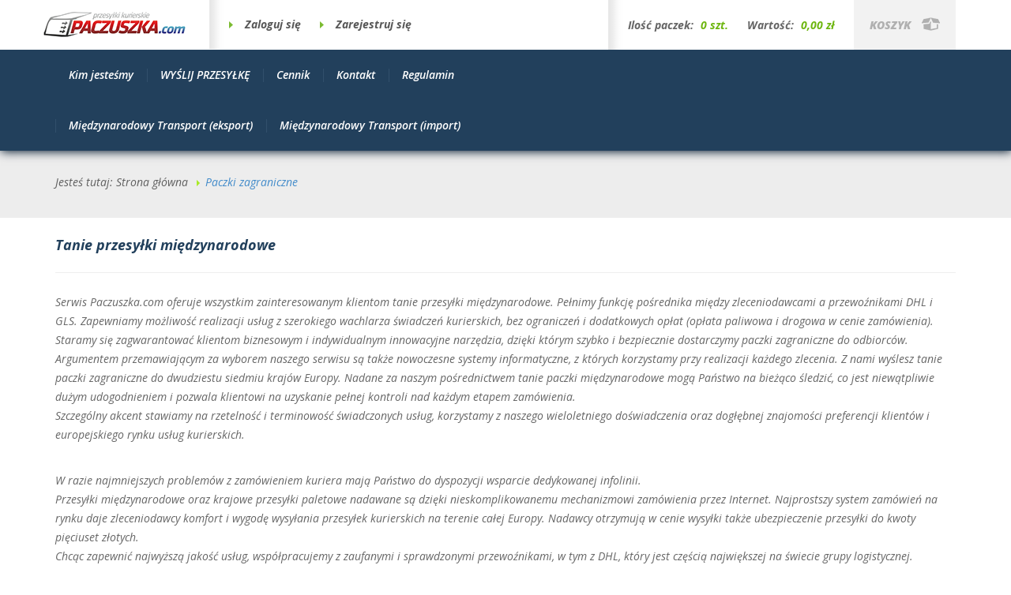

--- FILE ---
content_type: text/html; charset=UTF-8
request_url: https://paczuszka.com/nasze-uslugi/paczki-zagraniczne
body_size: 11124
content:
<!DOCTYPE html>
<html lang="pl">
    <head>
        <!-- Google Tag Manager -->
        <script>(function(w,d,s,l,i){w[l]=w[l]||[];w[l].push({'gtm.start':
        new Date().getTime(),event:'gtm.js'});var f=d.getElementsByTagName(s)[0],
        j=d.createElement(s),dl=l!='dataLayer'?'&l='+l:'';j.async=true;j.src=
        'https://www.googletagmanager.com/gtm.js?id='+i+dl;f.parentNode.insertBefore(j,f);
        })(window,document,'script','dataLayer','GTM-TMLXJD');</script>
        <!-- End Google Tag Manager -->
        <!-- Google tag (gtag.js) -->
        <script async src="https://www.googletagmanager.com/gtag/js?id=AW-985858817"></script>
        <script>
          window.dataLayer = window.dataLayer || [];
          function gtag(){dataLayer.push(arguments);}
          gtag('js', new Date());

          gtag('config', 'AW-985858817');
        </script>
        <!-- Google tag (gtag.js) -->
        <script async src="https://www.googletagmanager.com/gtag/js?id=G-LFE6TSJG36"></script>
        <script>
          window.dataLayer = window.dataLayer || [];
          function gtag(){dataLayer.push(arguments);}
          gtag('js', new Date());

          gtag('config', 'G-LFE6TSJG36');
        </script>

        <!-- KONWERSJA NADIA -->
        <script>
        function gtag_report_conversion(url,kwota) {
          var platnosc_checked = 0;
          try{
            var platnosc_radio1 = document.getElementById("gtag_radio1");
            if(platnosc_radio1.checked == true){platnosc_checked = 1;}
          }catch(e){}
          try{
            var platnosc_radio2 = document.getElementById("gtag_radio2");
            if(platnosc_radio2.checked == true){platnosc_checked = 1;}
          }catch(e){}
          try{
            var platnosc_radio3 = document.getElementById("gtag_radio3");
            if(platnosc_radio3.checked == true){platnosc_checked = 1;}
          }catch(e){}
          try{
            var platnosc_radio4 = document.getElementById("gtag_radio4");
            if(platnosc_radio4.checked == true){platnosc_checked = 1;}
          }catch(e){}
          if(platnosc_checked == 1 && document.getElementById("reg_accept").checked == true && document.getElementById("regAkceptacjaRodo").checked == true){
            var callback = function () {
              return true;
            };
            gtag('event', 'conversion', {
                'send_to': 'AW-985858817/pg-TCOyF27QYEIGGjNYD',
                'value': kwota,
                'currency': 'PLN',
                'transaction_id': '0fbf2f08d08a4867723dfb612d73058173ba8a7f',
                'event_callback': callback
            });
            console.log("conversion done");
          }
        }
        </script>
        <meta charset="UTF-8" />
        <meta name="viewport" content="width=device-width, initial-scale=1" />	
        <meta name="author" content="provect.pl" />
        <meta name="description" content="Tanie paczki zagraniczne / międzynarodowe - Paczuszka.com. Zapoznaj się z naszą ofertą przesyłek międzynarodowych realizowanych przez GLS." />
        <meta name="keywords" content="przesyłki paletowe,tani transport międzynarodowy,kurier raben,kurier rhenus,kurier dhl, transport na paletach" />
        <meta name="google-site-verification" content="Ql-gylJEkxu1XjQ6VwoQgVk9jvPzu4mUMB-O8MSwRTI" />
        <meta name="msvalidate.01" content="0ED24D87A0D7097BEBF5562077881648" />
        <title>Tanie paczki zagraniczne / międzynarodowe - Paczuszka.com</title>

        <script>				var BASE_URL = '/';			</script><script type='text/javascript' src='/common/js/advAjax.js'></script>
<script type='text/javascript' src='/common/js/base64.js'></script>
<script type='text/javascript' src='/common/js/boxover.js'></script>
<script type='text/javascript' src='/common/js/dragresize.js'></script>
<script type='text/javascript' src='/common/js/jquery-1.10.2.min.js'></script>
<script type='text/javascript' src='/common/js/jquery-migrate-1.2.1.min.js'></script>
<script type='text/javascript' src='/common/js/jquery-ui-1.10.0.custom.js'></script>
<script type='text/javascript' src='/common/js/jquery.address-1.5.min.js'></script>
<script type='text/javascript' src='/common/js/jquery.chosen.min.js'></script>
<script type='text/javascript' src='/common/js/jquery.cookies.2.2.0.min.js'></script>
<script type='text/javascript' src='/common/js/jquery.customSelect.js'></script>
<script type='text/javascript' src='/common/js/jquery.doubleScroll.js'></script>
<script type='text/javascript' src='/common/js/jquery.jscrollpane.min.js'></script>
<script type='text/javascript' src='/common/js/jquery.maskedinput.min.js'></script>
<script type='text/javascript' src='/common/js/md5.js'></script>
<script type='text/javascript' src='/common/js/sha256.js'></script>
<script type='text/javascript' src='/common/js/skeletonCommon.js'></script>
<script type='text/javascript' src='/common/js/tob.js'></script>
<script type='text/javascript' src='/common/js/zjqModal.js'></script>
<script type='text/javascript' src='/common/js/jslang.php?lang=PL'></script>
<script type='text/javascript' src='/templates/4kurier_new/js/custom-form-elements.js'></script>
<script type='text/javascript' src='/templates/4kurier_new/js/html5shiv.js'></script>
<script type='text/javascript' src='/templates/4kurier_new/js/jquery.tipTip.minified.js'></script>
<script type='text/javascript' src='/templates/4kurier_new/js/main.js'></script>
<script type='text/javascript' src='/templates/4kurier_new/js/responsiveslides.js'></script>
<script type='text/javascript' src='/templates/4kurier_new/js/selectivizr-min.js'></script>
<script type='text/javascript'>initAdvAjax();</script><script type='text/javascript'>var SKEL_USER_GROUP='not used';</script><link rel="stylesheet" type="text/css" href="/templates/4kurier_new/css/main.css" />
<!--[if IE]><link rel="stylesheet" type="text/css" href="/templates/4kurier_new/ie.css" /><![endif]-->
<link rel="stylesheet" type="text/css" href="/templates/jquery_ui/smoothness/jquery-ui-1.10.0.custom.css" />
        
        				<link rel="stylesheet" href="/templates/4kurier_new/css/kompanPL.css">
				
        <link rel="shortcut icon" href="/templates/4kurier_new/favicon.ico" />
        <link rel="stylesheet" href="/templates/4kurier_new/plugins/bootstrap/css/bootstrap.css" />
        <link rel="stylesheet" href="/templates/4kurier_new/plugins/bootstrap/css/bootstrap-theme.css" />
        <link rel="stylesheet" href="/templates/4kurier_new/plugins/font-awesome/css/font-awesome.css" />
        <link rel="stylesheet" href="/templates/4kurier_new/css/tob.css" />
        <link rel="stylesheet" href="/templates/4kurier_new/css/jquery.jscrollpane.css" />
        <link rel="stylesheet" href="/templates/4kurier_new/css/print.css" media="print" />
        <link rel="stylesheet" href="/templates/4kurier_new/css/tipTip.css" />
        <link rel="stylesheet" href="/templates/4kurier_new/css/responsiveslides.css" />
        <link rel='stylesheet' href='https://fonts.googleapis.com/css?family=Open+Sans:300italic,600italic,800italic,400italic,700italic&amp;subset=latin,latin-ext' type='text/css'>
        <link rel="stylesheet" href="/templates/4kurier_new/plugins/owl-carousel/owl.carousel.css" />
        
        <!--[if lt IE 9]>
        <script type="text/javascript" src="/templates/4kurier_new/js/html5shiv.js"></script>
        <script type="text/javascript" src="/templates/4kurier_new/js/selectivizr-min.js"></script>
        <![endif]-->

        <script type="text/javascript" src="/templates/4kurier_new/plugins/owl-carousel/owl.carousel.min.js"></script>
        <script type="text/javascript" src="/templates/4kurier_new/js/main.js"></script>
        <script type="text/javascript" src="https://www.googleadservices.com/pagead/conversion_async.js" charset="utf-8"></script>
    </head>

    <body class="article">
      <!-- Google Tag Manager (noscript) -->
      <noscript><iframe src="https://www.googletagmanager.com/ns.html?id=GTM-TMLXJD"
      height="0" width="0" style="display:none;visibility:hidden"></iframe></noscript>
      <!-- End Google Tag Manager (noscript) -->
      <div
        class="fb-customerchat"
        page_id="142739215872251"
        ref="">
      </div>
        <a id="up"></a>
        <div class="wrapper">
            <div class="top">
                <div class="topbar">
                    <div class="container">
                        <div class="row">
                            <div class="col-xs-12 col-sm-4 col-md-2 logo-container">
                                <a href="/" class="logo"><img src="/templates/4kurier_new/img/logo.png" class="img-responsive" alt="paczuszka.com" /></a>
                            </div>
                            <div class="col-md-5 col-sm-8 hidden-xs">
                                <div id="authbox">
                                                                            <a href="/logowanie" class="login-link" title="Zaloguj" rel="nofollow">
                                            <span class="theme-icon lock"></span>
                                            Zaloguj się
                                        </a>
                                        <a href="/rejestracja" class="register-link" title="Zarejestruj się" rel="nofollow">
                                            <span class="theme-icon keygen"></span>
                                            Zarejestruj się
                                        </a>
                                                                    </div>
                            </div>
                            <div class="col-md-5 col-sm-12 hidden-xs">
                                <script type='text/javascript'></script><div class="packages-details"><div class="cart-content"><h4 class="visible-sm">Twój koszyk:</h4>Ilość paczek: <span class="cart-value">0 szt.</span> Wartość: <span class="cart-value">0,00 zł</span>
		<a id="zobacz_koszyk" href="/koszyk" rel="nofollow">
                    <span class="cart-name hidden-md">koszyk</span>
                    <span class="theme-icon package"></span>
		</a></div></div>                            </div>
                        </div>
                    </div>
                </div>
                <div class="menubar">
                    <div class="container">
                        <div class="menu-desktop hidden-xs">
                            <div class="row">
                                <ul class='sf-menu menu col-md-8'><li class='    level_0 i_0'><span class="aCont"><a href="/" class='item_0_0 ' ><span class='long-arrow red'></span>Start</a></span></li><li class='    level_0 i_1'><span class="aCont"><a href="/kim-jestesmy" class='item_0_1 ' ><span class='long-arrow red'></span>Kim jesteśmy</a></span></li><li class='    level_0 i_2'><span class="aCont"><a href="/zamow-kuriera" class='item_0_2 ' ><span class='long-arrow red'></span>WYŚLIJ PRZESYŁKĘ</a></span></li><li class='    level_0 i_3'><span class="aCont"><a href="/cennik" class='item_0_3 ' ><span class='long-arrow red'></span>Cennik</a></span></li><li class='    level_0 i_4'><span class="aCont"><a href="/kontakt" class='item_0_4 ' ><span class='long-arrow red'></span>Kontakt</a></span></li><li class='    level_0 i_5'><span class="aCont"><a href="/regulamin" class='item_0_5 ' ><span class='long-arrow red'></span>Regulamin</a></span></li><li class='    level_0 i_6'><span class="aCont"><a href="/miedzynarodowy-transport-eksport" class='item_0_6 ' ><span class='long-arrow red'></span>Międzynarodowy Transport (eksport)</a></span></li><li class='    level_0 i_7 last'><span class="aCont"><a href="/miedzynarodowy-transport-import" class='item_0_7 ' ><span class='long-arrow red'></span>Międzynarodowy Transport (import)</a></span></li></ul>                            </div>
                        </div>

                        <div class="menu-mobile visible-xs">
                            <ul class="menu">
                                <li>
                                    <a href="#" data-target="mobile-menu-link-list">
                                        <span class="theme-icon link-list"></span>
                                    </a>
                                </li>
                                <li>
                                    <a href="#" data-target="mobile-menu-account">
                                        <span class="theme-icon account"></span>
                                    </a>
                                </li>
                                <li>
                                    <a href="#" data-target="mobile-menu-tracking">
                                        <span class="theme-icon search"></span>
                                    </a>
                                </li>
                                <li>
                                    <a href="/koszyk" rel="nofollow">
                                        <span class="theme-icon packages"></span>
                                    </a>
                                </li>
                            </ul>

                            <div id="mobile-menu-link-list" class="menu-helper">
                                <ul class='sf-menu menu col-md-8'><li class='    level_0 i_0'><span class="aCont"><a href="/" class='item_0_0 ' ><span class='long-arrow red'></span>Start</a></span></li><li class='    level_0 i_1'><span class="aCont"><a href="/kim-jestesmy" class='item_0_1 ' ><span class='long-arrow red'></span>Kim jesteśmy</a></span></li><li class='    level_0 i_2'><span class="aCont"><a href="/zamow-kuriera" class='item_0_2 ' ><span class='long-arrow red'></span>WYŚLIJ PRZESYŁKĘ</a></span></li><li class='    level_0 i_3'><span class="aCont"><a href="/cennik" class='item_0_3 ' ><span class='long-arrow red'></span>Cennik</a></span></li><li class='    level_0 i_4'><span class="aCont"><a href="/kontakt" class='item_0_4 ' ><span class='long-arrow red'></span>Kontakt</a></span></li><li class='    level_0 i_5'><span class="aCont"><a href="/regulamin" class='item_0_5 ' ><span class='long-arrow red'></span>Regulamin</a></span></li><li class='    level_0 i_6'><span class="aCont"><a href="/miedzynarodowy-transport-eksport" class='item_0_6 ' ><span class='long-arrow red'></span>Międzynarodowy Transport (eksport)</a></span></li><li class='    level_0 i_7 last'><span class="aCont"><a href="/miedzynarodowy-transport-import" class='item_0_7 ' ><span class='long-arrow red'></span>Międzynarodowy Transport (import)</a></span></li></ul>                            </div>

                            <div id="mobile-menu-account" class="menu-helper">
                                <ul class="menu">
                                                                            <li><a href="/logowanie" rel="nofollow">Logowanie</a></li>
                                        <li><a href="/logowanie&amp;register" rel="nofollow">Rejestracja</a></li>
                                                                    </ul>
                            </div>

                            <div id="mobile-menu-tracking" class="menu-helper">
                                <div class="mini-tracking-panel">
                                    <form name="trackingForm" action="/index.php" method="get" onsubmit="return validateTrackingForm(this);" class="tracking-form">
                                        <div class="input-wrapper">
                                            <!--<input type="text" placeholder="wpisz numer przesyłki" />-->
                                            <input type="hidden" value="ModTracking" name="skelMod">
                                            <input class="inp-track-empty" type="text" onblur="if (this.value == '')
                                                        $(this).addClass('inp-track-empty');" onfocus="$(this).removeClass('inp-track-empty')" value="" name="number" placeholder="wpisz numer przesyłki">
                                            <button></button>
                                        </div>
                                    </form>
                                </div>
                            </div>
                        </div>
                    </div>
                </div>
            </div>
                
                            <div id="pathway">
                    <div class="container">
                        <ul class='link-path'><li class='main'>Jesteś tutaj: </li> <li class="prev"><a href='/'>Strona główna</a> <span class='separator'></span> </li><li class="last"><a >Paczki zagraniczne</a></li></ul>                    </div>
                </div>
                                                
            <div class="content container">
                <div class="row-content">
                        
                                        <div class="content-panel">
                        <div class="body">
                            <h1 class="sH2">Tanie przesyłki międzynarodowe</h1><div class="articleContent"><!--<p>Tanie przesyłki międzynarodowe</p>-->
<p>
	<var>Serwis Paczuszka.com oferuje wszystkim zainteresowanym klientom tanie przesyłki międzynarodowe. Pełnimy funkcję pośrednika między zleceniodawcami a przewoźnikami DHL i GLS. Zapewniamy możliwość realizacji usług z szerokiego wachlarza świadczeń kurierskich, bez ograniczeń i dodatkowych opłat (opłata paliwowa i drogowa w cenie zam&oacute;wienia). Staramy się zagwarantować klientom biznesowym i indywidualnym innowacyjne narzędzia, dzięki kt&oacute;rym szybko i bezpiecznie dostarczymy paczki zagraniczne do odbiorc&oacute;w.<br />
	Argumentem przemawiającym za wyborem naszego serwisu są także nowoczesne systemy informatyczne, z kt&oacute;rych korzystamy przy realizacji każdego zlecenia. Z nami wyślesz tanie paczki zagraniczne do dwudziestu siedmiu kraj&oacute;w Europy. Nadane za naszym pośrednictwem tanie paczki międzynarodowe mogą Państwo na bieżąco śledzić, co jest niewątpliwie dużym udogodnieniem i pozwala klientowi na uzyskanie pełnej kontroli nad każdym etapem zam&oacute;wienia.<br />
	Szczeg&oacute;lny akcent stawiamy na rzetelność i terminowość świadczonych usług, korzystamy z naszego wieloletniego doświadczenia oraz dogłębnej znajomości preferencji klient&oacute;w i europejskiego rynku usług kurierskich.</var></p>
<p>
	<br />
	<var>W razie najmniejszych problem&oacute;w z zam&oacute;wieniem kuriera mają Państwo do dyspozycji wsparcie dedykowanej infolinii.<br />
	Przesyłki międzynarodowe oraz krajowe przesyłki paletowe nadawane są dzięki nieskomplikowanemu mechanizmowi zam&oacute;wienia przez Internet. Najprostszy system zam&oacute;wień na rynku daje zleceniodawcy komfort i wygodę wysyłania przesyłek kurierskich na terenie całej Europy. Nadawcy otrzymują w cenie wysyłki także ubezpieczenie przesyłki do kwoty pięciuset złotych.<br />
	Chcąc zapewnić najwyższą jakość usług, wsp&oacute;łpracujemy z zaufanymi i sprawdzonymi przewoźnikami, w tym z DHL, kt&oacute;ry jest częścią największej na świecie grupy logistycznej.<br />
	Systematycznie podnoszenie standardu naszych usług to priorytet. Robimy wszystko, co w naszej mocy, by dodatkowo upraszczać procedurę nadania przesyłek krajowych i międzynarodowych oraz zaproponować Państwu jak najniższy cennik usług.<br />
	------------------------------------------------------------------------------------------------------<br />
	Przesyłki międzynarodowe podlegają częstym kontrolom celnym. Prosimy stosować sie do poniższych wytycznych:<br />
	Paczki wysyłane w systemie GLS muszą spełniać następujące wymagania:<br />
	&bull; waga jednostkowa do 50kg,<br />
	&bull; obw&oacute;d + najdłuższy bok < 3m,<br />
	&bull; najdłuższy bok < 2m.</var></p>
<p>
	<var>W przypadku kraju, gdzie wymagany jest transport lotniczy, brana jest pod uwagę r&oacute;wnież waga objętościowa.<br />
	Waga objętościowa przeliczana jest wg wzoru:<br />
	wysokość (cm) x długość (cm) x szerokość (cm) / 6000<br />
	Jeśli wartość tego wsp&oacute;łczynnika jest wyższa od wagi brutto paczki wyrazonej w kg to stosowana jest cena za wagę objętościową</var></p>
<p>
	<var>Przykład:<br />
	Paczka o wymiarach 100 cm x 60 cm x 40 cm waży 4 kg<br />
	Waga brutto = 4kg<br />
	Waga objętościowa (100x60x40)/6000 = 40 kg<br />
	------------------------------------------------------------------------------------------------------<br />
	Ubezpieczenie przesyłek międzynarodowych wliczone jest w cene transportu.<br />
	Wartość ubezpieczenia obliczana jest według wzoru:<br />
	8,33 x waga x średni kurs euro<br />
	Na przykład:<br />
	8,33 x 25kg x 4,3pln = 895.48pln<br />
	------------------------------------------------------------------------------------------------------<br />
	Opłata za pusty podjazd do Nadawcy - 26,5pln netto<br />
	------------------------------------------------------------------------------------------------------<br />
	GLS Poland nie przyjmuje do przemieszczania i doręczenia Paczek zawierających - <a href="https://gls-group.eu/PL/pl/regulamin-parcelshop" rel="nofollow">SPRAWDŹ REGULAMIN&nbsp;</a></var></p>
</div><script type='text/javascript'>var zkFinal = false; // Final Validation Triggered

var PP_LIST_WAGA = 0.5;
var PP_LIST_WYS = 1;
var PP_LIST_DL = 31;
var PP_LIST_SZER = 23;

var PP_PALETA_DL = 120;
var PP_PALETA_SZER = 80;

$(function () {

	Custom.init();
	$("input:text[name='kwota_pobrania']").attr("disabled",true);

    $("select[name='n_kraj'], select[name='o_kraj']").change(function () {
        if ($("select[name='n_kraj'] option:selected").data('iso') != 'PL' && $("select[name='o_kraj'] option:selected").data('iso') != 'PL') {
            errInfo("Przesyłkę międzynarodową można nadać tylko z Polski lub do Polski");
            $(this).val(256);
            return false;
        }

		if ($("[name=rodzaj_wysylki_tmp]").val() == 'PALETA' && $("select[name='n_kraj'] option:selected").data('iso') != 'PL' && $("select[name='o_kraj'] option:selected").data('iso') == 'PL') {
			$('label[for="o_kraj_kod"]').text('Kod pocztowy nadawcy');
		} else {
			$('label[for="o_kraj_kod"]').text('Kod pocztowy odbiorcy');
		}
    });
    
	$("[name=rodzaj_wysylki_tmp]").change(function() {
        $("select[name=rodzaj_wysylki_tmp] option[value=" + $(this).val() + "]").prop("selected", true);
        $("input[name=rodzaj_wysylki_tmp][value=" + $(this).val() + "]").prop("checked", true);
        var $elDl = $("input[name='dlugosc_tmp[]']");
        var $elSzer = $("input[name='szerokosc_tmp[]']");
        var $elWys = $("input[name='wysokosc_tmp[]']");
        var $elWaga = $("input[name='waga_tmp[]']");
        if ($(this).val() == 'LIST') {
            $elDl.val(PP_LIST_DL).attr('readonly', true);
            $elSzer.val(PP_LIST_SZER).attr('readonly', true);
            $elWys.val(PP_LIST_WYS).attr('readonly', true);
            $elWaga.val(PP_LIST_WAGA).attr('readonly', true);
            $('.o_kod_pocztowy_wycena').addClass('hidden');
        } else if ($(this).val() == 'PALETA') {
            $elDl.val(PP_PALETA_DL);
            $elSzer.val(PP_PALETA_SZER);
            $elDl.attr('readonly', false);
            $elSzer.attr('readonly', false);
            $elWys.attr('readonly', false);
            $elWaga.attr('readonly', false);
            $('.o_kod_pocztowy_wycena').removeClass('hidden');
        } else {
            $elDl.attr('readonly', false);
            $elSzer.attr('readonly', false);
            $elWys.attr('readonly', false);
            $elWaga.attr('readonly', false);
            $('.o_kod_pocztowy_wycena').addClass('hidden');
        }
	});

    $("#wyslij_paczke_short").submit(function (ev) {
        if (validate() != true) {
            errInfo("Wpisz poprawne wymiary");
            ev.preventDefault();
            ev.stopPropagation();
            return false;
        } else {
            console.log('ok');
        }
    });
	
});

var wagaArr = new Array();
var dlugoscArr = new Array();
var szerokoscArr = new Array();
var wysokoscArr = new Array();
var wartoscArr = new Array();
var iloscArr = new Array();

function getPackagesAttribute(attribute, inputSuffix, type) {

	var allowableAttributes = new Array('waga', 'dlugosc', 'wysokosc', 'szerokosc', 'wartosc', 'ilosc', 'opis_przesylki');

	if (!in_array(attribute, allowableAttributes)) {
		alert("Niedozwolona wartość parametru attribute.");
		return false;
	}

	if (inputSuffix === undefined) {
		inputSuffix = "";
	}
	
	eval(attribute+'Arr.length = 0;');
	
	$('input[name="'+attribute+inputSuffix+'[]"]').each(function (i) {
		if ($(this).attr('type') != 'checkbox') {
			if (type == 'i') {
				var val = parseInt($.trim($(this).val()), 10);
				if (isNaN(val)) {
					val = 0;
				}
			} else if (type == 'f') {
				var val = parseFloat($.trim($(this).val()));
				if (isNaN(val)) {
					val = 0;
				}
			} else {
				var val = $.trim($(this).val());
			}
		} else {
			if ($(this).is(':checked')) {
				var val = 1;
			} else {
				var val = 0;
			}
		}
		eval(attribute+'Arr.push(val);');
	});
}

function validate() {
	var kodKuriera = $("#kurier").val(); // obecnie wybrany kurier
	var $elDl =$("input[name='dlugosc_tmp[]']");
	var $elSzer = $("input[name='szerokosc_tmp[]']");
	var $elWys = $("input[name='wysokosc_tmp[]']");
	var $elWaga = $("input[name='waga_tmp[]']");
	$(".zk-step-pp .zk-error").removeClass("zk-error");
	var vInfo = [];
	$elDl.attr('disabled',false);
	$elSzer.attr('disabled',false);
	$elWys.attr('disabled',false);
	$elWaga.attr('disabled',false);
	
	if(	$elDl.val() == 0 || $elSzer.val() == 0 || $elWys.val() == 0 || $elWaga.val() == 0 ||
		$elDl.val() == "" || $elSzer.val() == "" || $elWys.val() == "" || $elWaga.val() == ""){
		vInfo.push("Wpisz poprawne wymiary");
	}

	if(vInfo.length>0) {
		errInfo("<ul><li>" + vInfo.join("</li><li>") + "</li></ul>", "Błąd");
		return false;
	} else {
		return true;
	}
}

function policz_ubezpieczenie(wartosc, kwota_pobrania) {
	var f = document.forms['wyslij_paczke_short'];
	getPackagesAttribute('wartosc', '_tmp', 'f');
	wartosc = array_sum(wartoscArr);
	kurier_kod = $('#kurier').val();
	wartosc = parseFloat(wartosc, 10);
	kwota_pobrania = parseFloat(kwota_pobrania, 10);
	
	if (kurier_kod == 'k-ex') { // K-EX
		if (wartosc >= 0 && wartosc <= 500) {
			$("select[name=ubezpieczenie] option[value=4]").prop("selected",true);
		} else if (wartosc > 500 && wartosc <= 10000) {
			$("select[name=ubezpieczenie] option[value=5]").prop("selected",true);
		} else if (wartosc > 10000 && wartosc <= 50000) {
			$("select[name=ubezpieczenie] option[value=6]").prop("selected",true);
		}
	} else if (kurier_kod == 'ups') { // UPS
		/*if (kwota_pobrania > wartosc) {
			wartosc = kwota_pobrania;
		}*/
		if (wartosc >= 0 && wartosc <= 323.00) {
			$("select[name=ubezpieczenie] option[value=41]").prop("selected",true);
		} else if (wartosc > 323.00 && wartosc <= 50000.00) {
			$("select[name=ubezpieczenie] option[value=35]").prop("selected",true);
		}
	} else if (kurier_kod == 'siodemka') { // SIÓDEMKA
		/*if (kwota_pobrania > wartosc) {
			wartosc = kwota_pobrania;
		}*/
		if (wartosc >= 0 && wartosc <= 100.00) {
			$("select[name=ubezpieczenie] option[value=62]").prop("selected",true);
		} else if (wartosc > 100.00 && wartosc <= 3000.00) {
			$("select[name=ubezpieczenie] option[value=56]").prop("selected",true);
		} else if (wartosc > 3000.00 && wartosc <= 10000.00) {
			$("select[name=ubezpieczenie] option[value=57]").prop("selected",true);
		} else if (wartosc > 10000.00 && wartosc <= 20000.00) {
			$("select[name=ubezpieczenie] option[value=58]").prop("selected",true);
		} else if (wartosc > 20000.00 && wartosc <= 50000.00) {
			$("select[name=ubezpieczenie] option[value=59]").prop("selected",true);
		} else if (wartosc > 50000.00 && wartosc <= 100000.00) {
			$("select[name=ubezpieczenie] option[value=60]").prop("selected",true);
		}
	} else if (id_kur == 4) { // DPD
		/*if (kwota_pobrania > wartosc) {
			wartosc = kwota_pobrania;
		}*/
		if (wartosc >= 0 && wartosc <= 500.00) {
			$("select[name=ubezpieczenie] option[value=62]").prop("selected",true);
		} else if (wartosc > 500.00 && wartosc <= 5000.00) {
			$("select[name=ubezpieczenie] option[value=56]").prop("selected",true);
		} else if (wartosc > 5000.00 && wartosc <= 10000.00) {
			$("select[name=ubezpieczenie] option[value=57]").prop("selected",true);
		}
	}
 
}

function in_array (needle, haystack, argStrict) {
  // http://kevin.vanzonneveld.net
  // +   original by: Kevin van Zonneveld (http://kevin.vanzonneveld.net)
  // +   improved by: vlado houba
  // +   input by: Billy
  // +   bugfixed by: Brett Zamir (http://brett-zamir.me)
  // *     example 1: in_array('van', ['Kevin', 'van', 'Zonneveld']);
  // *     returns 1: true
  // *     example 2: in_array('vlado', {0: 'Kevin', vlado: 'van', 1: 'Zonneveld'});
  // *     returns 2: false
  // *     example 3: in_array(1, ['1', '2', '3']);
  // *     returns 3: true
  // *     example 3: in_array(1, ['1', '2', '3'], false);
  // *     returns 3: true
  // *     example 4: in_array(1, ['1', '2', '3'], true);
  // *     returns 4: false
  var key = '',
    strict = !! argStrict;

  if (strict) {
    for (key in haystack) {
      if (haystack[key] === needle) {
        return true;
      }
    }
  } else {
    for (key in haystack) {
      if (haystack[key] == needle) {
        return true;
      }
    }
  }

  return false;
}

function array_sum (array) {
    var key, sum = 0;

    if (typeof array !== 'object') {
        return null;
    }
    for (key in array) {
        sum += (array[key] * 1);
    }
     return sum;
}

function getCheckedValuesByName(objName) // Pobiera wszystkie zaznaczone wartości z inputów po name i zwraca value|value|value
{  
  var arr = new Array();
  arr = document.getElementsByName(objName);
  ids = "";
  for(var i = 0; i < arr.length; i++)
  {
      var obj = document.getElementsByName(objName).item(i);
      if(obj.checked == true && obj.disabled == false) ids += obj.value+"|";
  }
  ids = ids.substr (0, ids.length - 1);
  return(ids);
}

function getRadioSelValue(radioObj) {
	if(!radioObj)
		return "";
	var radioLength = radioObj.length;
	if(radioLength == undefined)
		if(radioObj.checked)
			return radioObj.value;
		else
			return "";
	for(var i = 0; i < radioLength; i++) {
		if(radioObj[i].checked) {
			return radioObj[i].value;
		}
	}
	return "";
}</script>		
		
        <div id="wycen-paczke">
            <form name="wyslij_paczke_short" id="wyslij_paczke_short" method="post" action="/zamow-kuriera#step-2">
		
		<div class="calculator-wrapper">
                    <input type="hidden" value="43100" id="n_kod_pocztowy" name="n_kod_pocztowy" />
                    
					<input type="hidden" value="0" id="niestandard_tmp" name="niestandard_tmp[]" />

                    <div class="header">
                        <div class="package-type-wrapper">
                            <div class="package-type-box text-center-xs text-left-sm">
                                <h2 class="form-label">Wybierz typ przesyłki:</h2>
                                                                
                                <select name="rodzaj_wysylki_tmp" class="form-control visible-xs hidden-sm">
                                                                        <option value="LIST" >
                                        Koperta                                    </option>
                                                                        <option value="PACZKA" selected>
                                        Paczka                                    </option>
                                                                        <option value="PALETA" >
                                        Paleta                                    </option>
                                                                    </select>

                                <ul class="shipping-form-list hidden-xs">

                                                                    <li><label class='zk-label'>
                                            <input class="styled"  type="radio" name="rodzaj_wysylki_tmp" value="LIST" />
                                            <span>Koperta</span>
                                        </label>
                                    </li>
                                                                    <li><label class='zk-label'>
                                            <input class="styled" checked type="radio" name="rodzaj_wysylki_tmp" value="PACZKA" />
                                            <span>Paczka</span>
                                        </label>
                                    </li>
                                                                    <li><label class='zk-label'>
                                            <input class="styled"  type="radio" name="rodzaj_wysylki_tmp" value="PALETA" />
                                            <span>Paleta</span>
                                        </label>
                                    </li>
                                
                                </ul>
                                    

                            </div>
                        </div>
                    </div>
                    <div class="content">
                        <div class="row stripped-sm">
                            <div class="col-xs-12 visible-xs hidden-sm text-center-xs">
                                <label for="dlugosc_tmp" class="control-label">Wymiary</label>
                            </div>
                            <div class="col-xs-4 col-sm-3 form-group">
                                <div class="row">
                                    <label for="dlugosc_tmp" class="control-label col-sm-5 hidden-xs">Długość</label>
                                    <div class="col-xs-12 col-sm-7">
                                        <input type="number" name="dlugosc_tmp[]" id="dlugosc_tmp" class="form-control" placeholder="cm" />
                                    </div>
                                </div>
                            </div>
                            <div class="col-xs-4 col-sm-3 form-group size">
                                <div class="row">
                                    <label for="szerokosc_tmp" class="control-label col-sm-5 hidden-xs">Szerokość</label>
                                    <div class="col-xs-12 col-sm-7">
                                        <input type="number" name="szerokosc_tmp[]" id="szerokosc_tmp" class="form-control" placeholder="cm" />
                                    </div>
                                </div>
                            </div>
                            <div class="col-xs-4 col-sm-3 form-group size">
                                <div class="row">
                                    <label for="wysokosc_tmp" class="control-label col-sm-5 hidden-xs">Wysokość</label>
                                    <div class="col-xs-12 col-sm-7">
                                        <input type="number" name="wysokosc_tmp[]" id="wysokosc_tmp" class="form-control" placeholder="cm" />
                                    </div>
                                </div>
                            </div>
                            <div class="col-xs-12 col-sm-3 form-group">
                                <div class="row">
                                    <label for="waga_tmp" class="control-label col-xs-12 col-sm-5 text-center-xs">Waga</label>
                                    <div class="col-xs-12 col-sm-7">
                                        <input type="number" name="waga_tmp[]" id="waga_tmp" class="form-control" placeholder="kg" onblur="onlyCurrency(this);" step="any" />
                                    </div>
                                </div>
                            </div>
                        </div>
                        <div class="row stripped-sm">
                            <div class="col-xs-12 col-sm-4 col-md-3 form-group">
                                <div class="row">
                                    <label for="n_kraj" class="control-label col-xs-12 col-sm-5 text-center-xs">Nadawca</label>
                                    <div class="col-xs-12 col-sm-7">
                                        <select id="n_kraj" name="n_kraj" class="form-control">
                                                                                    <option data-iso="AT" value="18" >Austria</option>
                                                                                    <option data-iso="BE" value="26" >Belgia</option>
                                                                                    <option data-iso="BG" value="40" >Bułgaria</option>
                                                                                    <option data-iso="HR" value="46" >Chorwacja</option>
                                                                                    <option data-iso="CZ" value="52" >Czechy</option>
                                                                                    <option data-iso="DK" value="53" >Dania</option>
                                                                                    <option data-iso="EE" value="60" >Estonia</option>
                                                                                    <option data-iso="FI" value="65" >Finlandia</option>
                                                                                    <option data-iso="FR" value="66" >Francja</option>
                                                                                    <option data-iso="ES" value="85" >Hiszpania</option>
                                                                                    <option data-iso="NL" value="86" >Holandia</option>
                                                                                    <option data-iso="IE" value="92" >Irlandia</option>
                                                                                    <option data-iso="LT" value="124" >Litwa</option>
                                                                                    <option data-iso="LU" value="125" >Luksemburg</option>
                                                                                    <option data-iso="LV" value="126" >Łotwa</option>
                                                                                    <option data-iso="DE" value="153" >Niemcy</option>
                                                                                    <option data-iso="PL" value="256" selected="selected">Polska</option>
                                                                                    <option data-iso="PT" value="171" >Portugalia</option>
                                                                                    <option data-iso="RO" value="177" >Rumunia</option>
                                                                                    <option data-iso="SK" value="190" >Słowacja</option>
                                                                                    <option data-iso="SI" value="191" >Słowenia</option>
                                                                                    <option data-iso="SE" value="210" >Szwecja</option>
                                                                                    <option data-iso="HU" value="237" >Węgry</option>
                                                                                    <option data-iso="IT" value="245" >Włochy</option>
                                                                                </select>
                                    </div>
                                </div>
                            </div>
                            <div class="col-xs-12 col-sm-4 col-md-3 form-group">
                                <div class="row">
                                    <label for="o_kraj" class="control-label col-xs-12 col-sm-5 text-center-xs">Odbiorca</label>
                                    <div class="col-xs-12 col-sm-7">
                                        <select id="o_kraj" name="o_kraj" class="form-control">
                                                                                    <option data-iso="AT" value="18" >Austria</option>
                                                                                    <option data-iso="BE" value="26" >Belgia</option>
                                                                                    <option data-iso="BG" value="40" >Bułgaria</option>
                                                                                    <option data-iso="HR" value="46" >Chorwacja</option>
                                                                                    <option data-iso="CZ" value="52" >Czechy</option>
                                                                                    <option data-iso="DK" value="53" >Dania</option>
                                                                                    <option data-iso="EE" value="60" >Estonia</option>
                                                                                    <option data-iso="FI" value="65" >Finlandia</option>
                                                                                    <option data-iso="FR" value="66" >Francja</option>
                                                                                    <option data-iso="ES" value="85" >Hiszpania</option>
                                                                                    <option data-iso="NL" value="86" >Holandia</option>
                                                                                    <option data-iso="IE" value="92" >Irlandia</option>
                                                                                    <option data-iso="LT" value="124" >Litwa</option>
                                                                                    <option data-iso="LU" value="125" >Luksemburg</option>
                                                                                    <option data-iso="LV" value="126" >Łotwa</option>
                                                                                    <option data-iso="DE" value="153" >Niemcy</option>
                                                                                    <option data-iso="PL" value="256" selected="selected">Polska</option>
                                                                                    <option data-iso="PT" value="171" >Portugalia</option>
                                                                                    <option data-iso="RO" value="177" >Rumunia</option>
                                                                                    <option data-iso="SK" value="190" >Słowacja</option>
                                                                                    <option data-iso="SI" value="191" >Słowenia</option>
                                                                                    <option data-iso="SE" value="210" >Szwecja</option>
                                                                                    <option data-iso="HU" value="237" >Węgry</option>
                                                                                    <option data-iso="GB" value="93" >Wielka Brytania</option>
                                                                                    <option data-iso="IT" value="245" >Włochy</option>
                                                                                </select>
                                    </div>
                                </div>
                            </div>
							<div class="col-xs-12 col-sm-4 col-md-3 form-group o_kod_pocztowy_wycena hidden">
                                <div class="row">
                                    <label for="o_kraj_kod" class="control-label col-xs-12 col-sm-5 text-center-xs">Kod pocztowy odbiorcy</label>
                                    <div class="col-xs-12 col-sm-7">										
										<input type="text" value="" id="o_kod_pocztowy" name="o_kod_pocztowy" class="form-control" />                                        
                                    </div>
                                </div>
                            </div>
                            <div class="col-xs-12 col-sm-4 col-md-3 form-group pull-right">
                                <button type="submit" id="nadaj-przesylke-btn" class=" green-btn col-xs-12 col-sm-12 col-md-5 pull-right">Wyceń i zamów</button>
                            </div>
                            <div class="col-xs-12">
                                <p class="additional-info">Pamiętaj o podaniu poprawnych danych dotyczących przesyłki. Jeżeli kształt lub gabaryty będą niezgodne ze zleceniem, zostanie Ci naliczona różnica w cenie. W przypadku przesyłek paletowych prosimy o podawanie wagi oraz wymiaru wraz z paletą.</p>
                            </div>
                        </div>
                    </div>
                </div>				
            </form>					
        </div>	
				
							
                                    </div>
                    </div>
                    
                                        
                    <div class="row">
            			<div class="col-xs-12 col-sm-12 col-md-6">
							<div class="quick-contact text-center-xs">
            					<div class="row">
    								<div class="col-xs-12 col-sm-5">
            							<span class="text-blue">
            								<strong>Masz pytania?<br />
            									Napisz lub zadzwoń</strong>
            							</span>
            						</div>
	            					<div class="col-xs-12 col-sm-7">
	            						<strong>biuro@paczuszka.com<br />
	            							<span class="text-green">infolinia</span>  570 303 388</strong>
	            					</div>
	            				</div>
            				</div>
            			</div>
            			<div class="hidden-xs col-sm-12 col-md-6">
            				
        <div id="trackForm1" class="tracking-panel">
            <form name="trackingForm" action="/index.php" method="get" onsubmit="return validateTrackingForm(this);" class="tracking-form">
                <div class="input-wrapper">
                    <input type="hidden" name="skelMod" value="ModTracking" />
                    <input type="text" placeholder="Wpisz numer listu przewozowego" class='inp-track-empty' name="number" id="sz_przesylka" value="" onfocus="$(this).removeClass('inp-track-empty')" onblur="if(this.value=='') $(this).addClass('inp-track-empty');" />					
                    <button id='btnTrack1' class="green-btn pull-right">Śledź przesyłkę</button>
                </div>
            </form>          
        </div>

                    			</div>
            		</div>


                </div>
            </div>

            <div id="bottom">
                <div class="container">
                                        <section class="row-footer-menu">
                        <div class="row">
                            <div class="col-xs-12 col-sm-4 col-md-3 text-center-xs">
                                <h3>O nas</h3>
                                <ul class='sf-menu menu col-md-8'><li class='    level_0 i_0'><span class="aCont"><a href="/o-nas/o-firmie" class='item_0_0 ' ><span class='long-arrow red'></span>O firmie</a></span></li><li class='    level_0 i_1'><span class="aCont"><a href="/regulamin" class='item_0_1 ' ><span class='long-arrow red'></span>Regulamin</a></span></li><li class='    level_0 i_2'><span class="aCont"><a href="/kontakt" class='item_0_2 ' ><span class='long-arrow red'></span>Kontakt</a></span></li><li class='    level_0 i_3'><span class="aCont"><a href="/rejestracja" class='item_0_3 '  rel="nofollow"><span class='long-arrow red'></span>Rejestracja</a></span></li><li class='    level_0 i_4 last'><span class="aCont"><a href="/o-nas/polityka-prywatnosci" class='item_0_4 '  rel="nofollow"><span class='long-arrow red'></span>Polityka Prywatności</a></span></li></ul>                            </div>
                            <div class="col-xs-12 col-sm-4 col-md-3 text-center-xs">
                                <h3>Pomoc</h3>
                                <ul class='sf-menu menu col-md-8'><li class='    level_0 i_0'><span class="aCont"><a href="/zamow-kuriera" class='item_0_0 ' ><span class='long-arrow red'></span>Zamów kuriera</a></span></li><li class='    level_0 i_1'><span class="aCont"><a href="/zlokalizuj-przesylke" class='item_0_1 ' ><span class='long-arrow red'></span>Monitoring</a></span></li><li class='    level_0 i_2'><span class="aCont"><a href="/cennik" class='item_0_2 ' ><span class='long-arrow red'></span>Cennik</a></span></li><li class='    level_0 i_3'><span class="aCont"><a href="/pomoc/blog" class='item_0_3 ' ><span class='long-arrow red'></span>Blog</a></span></li><li class='    level_0 i_4 last'><span class="aCont"><a href="/pomoc/zasady-pakowania" class='item_0_4 ' ><span class='long-arrow red'></span>Zasady pakowania</a></span></li></ul>                            </div>
                            <div class="col-xs-12 col-sm-4 col-md-6 text-center-xs services-menu">
                                <h3>Nasze usługi</h3>
                                <ul class='sf-menu menu col-md-8'><li class='   active level_0 i_0'><span class="aCont"><a href="/nasze-uslugi/paczki-zagraniczne" class='item_0_0 active' ><span class='long-arrow red'></span>Paczki zagraniczne</a></span></li><li class='    level_0 i_1'><span class="aCont"><a href="/nasze-uslugi/paczki-krajowe" class='item_0_1 ' ><span class='long-arrow red'></span>Paczki krajowe</a></span></li><li class='    level_0 i_2'><span class="aCont"><a href="/nasze-uslugi/przesylki-paletowe" class='item_0_2 ' ><span class='long-arrow red'></span>Przesyłki paletowe</a></span></li><li class='    level_0 i_3'><span class="aCont"><a href="/nasze-uslugi/przesylki-niestandardowe" class='item_0_3 ' ><span class='long-arrow red'></span>Przesyłki niestandardowe</a></span></li><li class='    level_0 i_4'><span class="aCont"><a href="/nasze-uslugi/wysylka-palet" class='item_0_4 ' ><span class='long-arrow red'></span>Wysyłka palet</a></span></li><li class='    level_0 i_5'><span class="aCont"><a href="/nasze-uslugi/kurier-paletowy" class='item_0_5 ' ><span class='long-arrow red'></span>Kurier paletowy</a></span></li><li class='    level_0 i_6'><span class="aCont"><a href="/nasze-uslugi/tanie-przesylki" class='item_0_6 ' ><span class='long-arrow red'></span>Tanie przesyłki</a></span></li><li class='    level_0 i_7'><span class="aCont"><a href="/nasze-uslugi/przesylki-nietypowe" class='item_0_7 ' ><span class='long-arrow red'></span>Przesyłki nietypowe</a></span></li><li class='    level_0 i_8'><span class="aCont"><a href="/nasze-uslugi/wysylka-paczek-europa" class='item_0_8 ' ><span class='long-arrow red'></span>Wysyłka paczek europa</a></span></li><li class='    level_0 i_9'><span class="aCont"><a href="/nasze-uslugi/przesylki-kurierskie-austria" class='item_0_9 ' ><span class='long-arrow red'></span>Przesyłki kurierskie Austria</a></span></li><li class='    level_0 i_10'><span class="aCont"><a href="/nasze-uslugi/przesylki-kurierskie-belgia" class='item_0_10 ' ><span class='long-arrow red'></span>Przesyłki kurierskie  Belgia</a></span></li><li class='    level_0 i_11'><span class="aCont"><a href="/nasze-uslugi/przesylki-kurierskie-bulgaria" class='item_0_11 ' ><span class='long-arrow red'></span>Przesyłki kurierskie  Bułgaria</a></span></li><li class='    level_0 i_12'><span class="aCont"><a href="/nasze-uslugi/przesylki-kurierskie-chorwacja" class='item_0_12 ' ><span class='long-arrow red'></span>Przesyłki kurierskie  Chorwacja</a></span></li><li class='    level_0 i_13'><span class="aCont"><a href="/nasze-uslugi/przesylki-kurierskie-czech" class='item_0_13 ' ><span class='long-arrow red'></span>Przesyłki kurierskie  Czech</a></span></li><li class='    level_0 i_14'><span class="aCont"><a href="/nasze-uslugi/przesylki-kurierskie-dania" class='item_0_14 ' ><span class='long-arrow red'></span>Przesyłki kurierskie  Dania</a></span></li><li class='    level_0 i_15'><span class="aCont"><a href="/nasze-uslugi/przesylki-kurierskie-estonia" class='item_0_15 ' ><span class='long-arrow red'></span>Przesyłki kurierskie  Estonia</a></span></li><li class='    level_0 i_16'><span class="aCont"><a href="/nasze-uslugi/przesylki-kurierskie-finlandia" class='item_0_16 ' ><span class='long-arrow red'></span>Przesyłki kurierskie  Finlandia</a></span></li><li class='    level_0 i_17'><span class="aCont"><a href="/nasze-uslugi/przesylki-kurierskie-francja" class='item_0_17 ' ><span class='long-arrow red'></span>Przesyłki kurierskie  Francja</a></span></li><li class='    level_0 i_18'><span class="aCont"><a href="/nasze-uslugi/przesylki-kurierskie-hiszpania" class='item_0_18 ' ><span class='long-arrow red'></span>Przesyłki kurierskie  Hiszpania</a></span></li><li class='    level_0 i_19'><span class="aCont"><a href="/nasze-uslugi/przesylki-kurierskie-holandia" class='item_0_19 ' ><span class='long-arrow red'></span>Przesyłki kurierskie  Holandia</a></span></li><li class='    level_0 i_20'><span class="aCont"><a href="/nasze-uslugi/przesylki-kurierskie-irlandia" class='item_0_20 ' ><span class='long-arrow red'></span>Przesyłki kurierskie  Irlandia</a></span></li><li class='    level_0 i_21'><span class="aCont"><a href="/nasze-uslugi/przesylki-kurierskie-irlandia-polnocna" class='item_0_21 ' ><span class='long-arrow red'></span>Przesyłki kurierskie  Irlandia Pólnocna</a></span></li><li class='    level_0 i_22'><span class="aCont"><a href="/nasze-uslugi/przesylki-kurierskie-luksemburg" class='item_0_22 ' ><span class='long-arrow red'></span>Przesyłki kurierskie  Luksemburg</a></span></li><li class='    level_0 i_23'><span class="aCont"><a href="/nasze-uslugi/przesylki-kurierskie-niemcy" class='item_0_23 ' ><span class='long-arrow red'></span>Przesyłki kurierskie  Niemcy</a></span></li><li class='    level_0 i_24'><span class="aCont"><a href="/nasze-uslugi/przesylki-kurierskie-portugalia" class='item_0_24 ' ><span class='long-arrow red'></span>Przesyłki kurierskie  Portugalia</a></span></li><li class='    level_0 i_25'><span class="aCont"><a href="/nasze-uslugi/przesylki-kurierskie-rumunia" class='item_0_25 ' ><span class='long-arrow red'></span>Przesyłki kurierskie  Rumunia</a></span></li><li class='    level_0 i_26'><span class="aCont"><a href="/nasze-uslugi/przesylki-kurierskie-litwa" class='item_0_26 ' ><span class='long-arrow red'></span>Przesyłki kurierskie  Litwa</a></span></li><li class='    level_0 i_27'><span class="aCont"><a href="/nasze-uslugi/przesylki-kurierskie-lotwa" class='item_0_27 ' ><span class='long-arrow red'></span>Przesyłki kurierskie  Łotwa</a></span></li><li class='    level_0 i_28'><span class="aCont"><a href="/nasze-uslugi/przesylki-kurierskie-slowacja" class='item_0_28 ' ><span class='long-arrow red'></span>Przesyłki kurierskie  Słowacja</a></span></li><li class='    level_0 i_29'><span class="aCont"><a href="/nasze-uslugi/przesylki-kurierskie-szwecja" class='item_0_29 ' ><span class='long-arrow red'></span>Przesyłki kurierskie  Szwecja</a></span></li><li class='    level_0 i_30'><span class="aCont"><a href="/nasze-uslugi/przesylki-kurierskie-slowenia" class='item_0_30 ' ><span class='long-arrow red'></span>Przesyłki kurierskie  Słowenia</a></span></li><li class='    level_0 i_31'><span class="aCont"><a href="/nasze-uslugi/przesylki-kurierskie-wegry" class='item_0_31 ' ><span class='long-arrow red'></span>Przesyłki kurierskie  Węgry</a></span></li><li class='    level_0 i_32'><span class="aCont"><a href="/nasze-uslugi/przesylki-kurierskie-wlochy" class='item_0_32 ' ><span class='long-arrow red'></span>Przesyłki kurierskie  Włochy</a></span></li><li class='    level_0 i_33'><span class="aCont"><a href="/nasze-uslugi/przesylki-paletowe-do-niemiec" class='item_0_33 ' ><span class='long-arrow red'></span>Przesyłki paletowe do Niemiec</a></span></li><li class='    level_0 i_34'><span class="aCont"><a href="/nasze-uslugi/przesylki-paletowe-do-czech" class='item_0_34 ' ><span class='long-arrow red'></span>Przesyłki paletowe do Czech</a></span></li><li class='    level_0 i_35'><span class="aCont"><a href="/nasze-uslugi/przesylki-paletowe-do-slowacji" class='item_0_35 ' ><span class='long-arrow red'></span>Przesyłki paletowe do Słowacji</a></span></li><li class='    level_0 i_36'><span class="aCont"><a href="/nasze-uslugi/przesylki-paletowe-na-litwe" class='item_0_36 ' ><span class='long-arrow red'></span>Przesyłki paletowe na Litwe</a></span></li><li class='    level_0 i_37'><span class="aCont"><a href="/nasze-uslugi/przesylki-paletowe-do-hiszpanii" class='item_0_37 ' ><span class='long-arrow red'></span>Przesyłki paletowe do Hiszpanii</a></span></li><li class='    level_0 i_38'><span class="aCont"><a href="/nasze-uslugi/przesylki-paletowe-do-francji" class='item_0_38 ' ><span class='long-arrow red'></span>Przesyłki paletowe do Francji</a></span></li><li class='    level_0 i_39'><span class="aCont"><a href="/nasze-uslugi/przesylki-paletowe-do-holandii" class='item_0_39 ' ><span class='long-arrow red'></span>Przesyłki paletowe do Holandii</a></span></li><li class='    level_0 i_40'><span class="aCont"><a href="/nasze-uslugi/przesylki-paletowe-na-lotwe" class='item_0_40 ' ><span class='long-arrow red'></span>Przesyłki paletowe na Łotwę</a></span></li><li class='    level_0 i_41'><span class="aCont"><a href="/nasze-uslugi/przesylki-paletowe-do-estonii" class='item_0_41 ' ><span class='long-arrow red'></span>Przesyłki paletowe do Estonii</a></span></li><li class='    level_0 i_42'><span class="aCont"><a href="/nasze-uslugi/przesylki-paletowe-do-wloch" class='item_0_42 ' ><span class='long-arrow red'></span>Przesyłki paletowe do Włoch</a></span></li><li class='    level_0 i_43'><span class="aCont"><a href="/nasze-uslugi/przesylki-paletowe-do-belgii" class='item_0_43 ' ><span class='long-arrow red'></span>Przesyłki paletowe do Belgii</a></span></li><li class='    level_0 i_44'><span class="aCont"><a href="/nasze-uslugi/przesylki-paletowe-do-danii" class='item_0_44 ' ><span class='long-arrow red'></span>Przesyłki paletowe do Danii</a></span></li><li class='    level_0 i_45'><span class="aCont"><a href="/nasze-uslugi/przesylki-paletowe-do-portugalii" class='item_0_45 ' ><span class='long-arrow red'></span>Przesyłki paletowe do Portugalii</a></span></li><li class='    level_0 i_46 last'><span class="aCont"><a href="/nasze-uslugi/import-na-paletach" class='item_0_46 ' ><span class='long-arrow red'></span>Import na paletach</a></span></li></ul>                            </div>
                        </div>
                        <div class="logo-wrapper visible-xs hidden-sm text-center">
                            <a href="/" class="logo"></a> <br />Wszelkie prawa zastrzeżone.
                        </div>
                        <div class="clearfix"></div>
                    </section>
                
                    <div class="row-author text-center-xs text-center-sm text-right-md text-right-lg">
                        <a href="" class="green-btn" id="toplink">Do góry ^</a>
                        <div class="row">
                            <div class="col-sm-6 col-md-6 text-center-xs text-left-sm text-left-md text-left-lg hidden-xs">
                                <div class="logo-wrapper">
                                    <a href="/" class="logo"></a> <br />Wszelkie prawa zastrzeżone
                                </div>
                            </div>
                            <div class="col-xs-12 col-sm-6 col-md-6 text-center-xs text-right-sm text-right-md text-right-lg">
                                <a href="/" class="logo-4kurier"></a><br />
                                <a href="http://4kurier.pl" rel="nofollow">Serwisy kurierskie</a>
                            </div>
                        </div>
                    </div>
                </div>
            </div>
        </div>
            
                <div class="cookies-box">
            <div class="container">
                <p>Strona korzysta z plików cookies w celu realizacji usług i zgodnie z <a href="/cookies.pdf" rel="nofollow">Polityką Plików Cookies</a>.</p>
                <a href="#" class="cookies-close"></a>
            </div>
        </div>
                <!-- Kod tagu remarketingowego Google -->
    
    <script type="text/javascript">
    /* <![CDATA[ */
    var google_conversion_id = 985858817;
    var google_custom_params = window.google_tag_params;
    var google_remarketing_only = true;
    /* ]]> */
    </script>
    <script type="text/javascript" src="https://www.googleadservices.com/pagead/conversion.js">
    </script>
    <noscript>
    <div style="display:inline;">
    <img height="1" width="1" style="border-style:none;" alt="" src="https://googleads.g.doubleclick.net/pagead/viewthroughconversion/985858817/?value=0&amp;guid=ON&amp;script=0"/>
    </div>
    </noscript>
	<script>window.$czater = {tok: "41598f92cead7159fb7a687b3a025b5694dce901", domain: "https://www.czater.pl/", login: undefined, email: undefined};</script><script src="https://www.czater.pl/assets/modules/chat/js/chat.js" async></script> 
    </body>
</html>

--- FILE ---
content_type: text/css
request_url: https://paczuszka.com/templates/4kurier_new/css/main.css
body_size: 11735
content:
* {
    margin: 0;
    padding: 0;
}

body {
    color: #666666 !important;
    height: 100%;
    font-family: 'Open Sans', sans-serif !important;
    font-style: italic;
    font-size: 14px;
}

body.home-body {
    background-color: #ededed !important;
}

a, a:hover, a:active, a:focus, a:link, a:visited {
    color: #333;
    outline: none;
    text-decoration: none;
}

.top {
    position: relative;
    z-index: 4;
    box-shadow: 1px 1px 12px #00162b;
    background: #154460;
}

.topbar {
    background: #FFFFFF;
}

.menubar {
    background: #22405c;
}

.logo-container {
    padding: 0 !important;
}

ul.rslides2_tabs,
ul.rslides3_tabs {
    display: none !important;
}

.theme-input-checkbox {
    display: block !important;
    float: right !important;
    height: auto !important;
    margin-top: 0 !important;
    text-align: right !important;
    width: auto !important;
} 

.theme-button-submit {
    -moz-border-bottom-colors: none;
    -moz-border-left-colors: none;
    -moz-border-right-colors: none;
    -moz-border-top-colors: none;
    background: linear-gradient(to bottom, #6AAB32 0%, #1F5919 100%) repeat scroll 0 0 rgba(0, 0, 0, 0);
    border-color: -moz-use-text-color -moz-use-text-color #123210;
    border-image: none;
    border-style: none none solid;
    border-width: 0 0 5px;
    color: #FFFFFF;
    display: block;
    float: left;
    font-weight: bold;
    height: 50px;
    margin: 0;
    padding: 0 15px;
    text-transform: uppercase;
    transition: all 200ms linear 0s;
    width: auto;
}

.theme-button-submit:hover {
    border-bottom: 2px solid #123210;
}

.full-width {
    width: 100% !important;
}

.box_main {
    margin-top: 25px;
}

.form-label {
    color: #232323;
    margin: 0;
}

.red-line {
    width: 18px;
    height: 3px;
    background: #7ddbcc;
    margin: 20px 0;
    display: none;
}

.long-arrow {
    width: 11px;
    height: 5px;
}

.long-arrow.grey {
    background: url('../img/arrow-right-grey-icon.png') no-repeat;
}

.long-arrow.red {
    background: url('../img/arrow-right-red-icon.png') no-repeat;
}

.no-padding {
    padding: 0 !important;
}

.no-padding-left {
    padding-left: 0 !important;
}

.no-padding-sides {
    padding-left: 0 !important;
    padding-right: 0 !important;
}

.no-padding-bottom {
    padding-bottom: 0 !important;
}

.no-margin {
    margin: 0 !important;
}

.theme-panel-padding-sides {
    padding-left: 23px;
    padding-right: 23px;
}

.tooltip-inner {
    width: 100px;
}

.mini-arrow {
    width: 5px;
    height: 3px;
    display: block;
    float: right;
    margin: 5px 5px 0 0;
    background: url('../img/arrow-mini-down.png') no-repeat;
}

.mini-arrow.open {
    background: url('../img/arrow-mini-up.png') no-repeat;
}

strong.c-label {
    font-weight: normal;
    float: left;
}

.font {
    line-height: 24px;
}

.font.margin-bottom {
    margin-bottom: 20px;
}

.font.red {
    color: #FC0000;
}

.font.bold {
    font-weight: 800;
}

.font.semi-bold {
    font-weight: 600;
}

.font.black {
    color: #232323;
}

.font.block {
    display: block;
    float: left;
    width: 100%;
}

.theme-alert {
    font-weight: 800;
    color: #7ddbcc;
    display: inline-block;
    margin-bottom: 8px;
}

a.theme-red-link {
    color: #7ddbcc;
    text-decoration: underline;
}

.theme-icon {
    display: block;
}

.theme-icon.package {
    background: url('../img/basic-cart-icon.png') no-repeat;
    width: 23px;
    height: 17px;
    display: inline-block;
    vertical-align: text-top;
}

.theme-icon.calculator {
    background: url('../img/basic-mixer-icon.png') no-repeat;
    width: 29px;
    height: 32px;
    display: none;
}

a.theme-news-more {
    color: #1cc1d3;
    font-weight: bold;
    display: block;
    font-size: 11px;
    transition: all 220ms ease;
}

a.theme-news-more:hover {
    color: #bc4198;
}

.art_item {
    margin-bottom: 35px;
}

.theme-icon.resize {
    background: url('../img/basic-parcel-icon.png') no-repeat;
    width: 50px;
    height: 80px;
}

.theme-icon.world {
    background: url('../img/basic-clipboard-icon.png') no-repeat;
    width: 50px;
    height: 80px;
}

.theme-icon.card {
    background: url('../img/basic-cards-icon.png') no-repeat;
    width: 58px;
    height: 80px;
}

.theme-icon.letter {
    background: url('../img/basic-documents-icon.png') no-repeat;
    width: 50px;
    height: 80px;
}

.theme-icon.paper-plane {
    background: url('../img/basic-gear-icon.png') no-repeat;
    width: 32px;
    height: 32px;
}

.theme-icon.compas {
    background: url('../img/basic-marker-icon.png') no-repeat;
    width: 22px;
    height: 32px;
    display: none;
}

.wrapper {
    width: 100%;
}

#bottom {
    clear: both;
    background: #22405c;
    margin-top: 50px;
}

.topbar a.logo {
    display: block;
    color: #585858;
    margin: 15px 0 10px;
}

.topbar a.logo + .logo-slogan {
    border-left: 3px solid #FF0000;
    display: block;
    float: left;
    height: 28px;
    line-height: 26px;
    margin: 34px 0 0 15px;
    padding-left: 10px;
    text-transform: uppercase;
    width: 300px;
}

.topbar #authbox {
    padding: 21px 0;
}

.topbar #authbox,
.topbar .packages-details {
    padding-left: 25px;
    background: url('../img/topbar-shadow.png') repeat-y left;
    white-space: nowrap;
}

.topbar #authbox .myaccount-btn {
    font-size: 11px;
    margin-left: 10px;
    margin-top: -5px;
}

.topbar #authbox .prepaid-amount {
    display: inline;
}

.topbar #authbox a.login-link,
.topbar #authbox a.register-link,
.topbar #authbox a.logout-link {
    font-weight: 700;
    color: #585858;
    display: inline-block;
    padding-left: 20px;
    margin-right: 20px;
    background: url('../img/arrow-right-green.png') no-repeat left 50%;
    transition: color 150ms linear;
}

.topbar #authbox a.login-link:hover,
.topbar #authbox a.register-link:hover,
.topbar #authbox a.logout-link:hover {
    text-decoration: none;
    color: #6eb610;
}

.topbar .right-area .user-data p {
    width: 100%; 
    display: block; 
    margin-bottom: 10px;
}

s.topbar .right-area a.btn {
    width: auto;
    display: inline-block;
    float: none;
    border: 0 none;
    color: #FFFFFF;
    padding: 7px 25px;
    text-transform: uppercase;
    text-align: center;
    position: relative;
    margin-left: 15px;
    background: #2467a5;
    height: auto;
    font-weight: 400;
    line-height: 21px;
    font-size: 21px;
    border-radius: 20px;
    transition: all 280ms ease-in-out;
}

.topbar .right-area a.btn:first-child {
    background: #ffcc33;
    color: #000000;
}

.topbar .right-area a.btn:last-of-type {
    float: right;
}

.topbar .right-area a.btn:hover {
    border-color: #1bc0d3;
}

.topbar .right-area a.btn span.theme-icon {
    float: left;
    display: block;
    position: absolute;
}

.topbar .right-area a.btn span.theme-icon.lock {
    background: url('../img/lock-icon.png') no-repeat;
    width: 30px;
    height: 26px;
    left: 3px;
    top: 10px;
    display: none;
}

.topbar .right-area a.btn span.theme-icon.keygen {
    background: url('../img/keygen-icon.png') no-repeat;
    width: 25px;
    height: 12px;
    left: 8px;
    top: 16px;
    display: none;
}

.sticky {
    position: fixed !important;
    width: 100%;
    left: 0;
    top: 0;
    z-index: 9900;
    border-top: 0;
    box-shadow: none;
    visibility: hidden;
    box-shadow: 0px 0px 10px #CCC !important;
}

.menubar {
    width: 100%;
    height: 60px;
    height: auto;
}

.menubar .menu-desktop {
    width: 100%;
    height: 100%;
    overflow: hidden;
}

.menubar .menu-desktop ul.menu {
    display: block;
    list-style: none;
    margin: 0;
    overflow: hidden;
}

.menubar .menu-desktop ul.menu li {
    display: inline-block;
    margin: 0 7px;
    float: left;
}

.menubar .menu-desktop ul.menu li:first-of-type {
    margin-left: 0px;
    display: none;
}

.menubar .menu-desktop ul.menu li:first-of-type a {
    display: block;
    height: 60px;
    overflow: hidden;
    padding: 0;
    position: relative;
    text-indent: -50px;
    width: 60px;
}

.menubar .menu-desktop ul.menu li:first-of-type a:after {
    background: url("../img/basic-home-icon.png") no-repeat scroll 0 0 rgba(0, 0, 0, 0);
    content: "";
    display: inline-block;
    left: 44%;
    margin: -10px 0 0 -4px;
    position: absolute;
    top: 50%;
    width: 21px;
    height: 18px;
}

.menubar .menu-desktop ul.menu li+li:before { 
    margin-top: 24px;
    width: 1px;
    height: 17px;
    background: #314f6b;
    float: left;
    display: block;
    content: "";
    margin-left: -7px;
}

.menubar .menu-desktop ul.menu li:first-child+li:before { 
    display: none;
}

.menubar .menu-desktop ul.menu li a span.long-arrow {
    display: none;
}

.menubar .menu-desktop ul.menu li a {
    display: block;
    color: #FFF;
    font-size: 14px;
    font-weight: 600;
    padding: 22px 10px;
    background-color: transparent;
    transition: color 150ms linear;
}

.menubar .menu-desktop ul.menu li a:hover,
.menubar .menu-desktop ul.menu li a.active {
    color: #c2e61b;
    position: relative;
    z-index: 1;
    text-decoration: none;
}

.topbar .packages-details {
    float: right;
    font-weight: 700;
    line-height: 18px;
}

.topbar .packages-details .cart-content {
    vertical-align: middle;
    margin: 0;
}

.topbar .packages-details span.cart-name {
    text-transform: uppercase;
    font-weight: 800;
    color: #b0b0b0;
    padding-right: 10px;
}

.topbar .packages-details .cart-value {
    color: #6eb610;
    margin: 0 20px 0 5px;
}

.topbar .packages-details #zobacz_koszyk {
    background: #f2f2f2;
    display: inline-block;
    padding: 22px 20px;
}

.topbar .packages-details #zobacz_koszyk:hover {
    background: #eee;
    text-decoration: none;
}

.menubar .menu-mobile {
    width: 100%;
    height: 100%;
}

.menubar .menu-mobile .menu-helper {
    display: none;
    width: 100%; 
    height: auto;
    margin: 0 0 10px 0;
    float: left;
}

.menubar .menu-mobile .menu-helper ul {
    width: 100% !important;
    padding: 0 !important;
}

.menubar .menu-mobile .menu-helper .mini-tracking-panel {
    float: left;
    width: 100%;
    height: auto;
    padding: 20px 50px;
}

.btn-theme.green {
    display: block;
    width: auto;
    border: 0 none;
    border-bottom: 5px solid #123210;
    font-size: 18px;
    font-weight: 800;
    color: #fff;
    text-transform: uppercase;
    padding: 12px 0;
    transition: all 220ms ease-in-out;
    float: left;
    padding: 12px 20px;
}

.btn-theme.green:hover {
    border-bottom: 2px solid #123210;
}

.menubar .menu-mobile .menu-helper .mini-tracking-panel .input-wrapper input[type="text"] {
    background-color: #1b344a !important;
    color: #FFFFFF !important;
    box-shadow: inset 0 1px 1px #000 !important;
    font-size: 16px !important;
    width: 100%;
}

.menubar .menu-mobile .menu-helper .mini-tracking-panel .input-wrapper {
    position: relative;
}

.menubar .menu-mobile .menu-helper .mini-tracking-panel .input-wrapper button {
    display: block;
    background: url('../img/search-icon.png') no-repeat;
    width: 21px;
    height: 22px;
    position: absolute;
    top: 9px;
    right: 12px;
    border: 0 none;
}

.menubar .menu-mobile .menu-helper ul.menu {
    display: block;
    float: left;
    width: 100%;
    list-style: none;
    background: transparent;
}

.menubar .menu-mobile .menu-helper ul.menu li {
    display: block;
    height: auto;
}

.menubar .menu-mobile .menu-helper ul.menu li.active a {
    color: #c6eb17;
}

.menubar .menu-mobile .menu-helper ul.menu li a {
    display: block;
    padding: 7px 20px;
    background: #22405c;
    border-bottom: 1px solid #224c73;
    color: #fff;
    text-align: left;
    font-weight: 600;
    transition: all 180ms ease-in;
    position: relative;
}

.menubar .menu-mobile .menu-helper ul.menu li a span.long-arrow {
    top: 12px
}

.menubar .menu-mobile .menu-helper ul.menu li a:hover {
    color: #b0e20f;
}

.menubar .menu-mobile ul.menu {
    display: block;
    list-style: none;
    margin: 0;
    overflow: hidden;
    text-align: center;
}

.menubar .menu-mobile ul.menu li {
    display: inline-block;
    margin: 0;
    height: 60px;
}

.menubar .menu-mobile ul.menu li a {
    display: block;
    padding: 10px 18px 0;
}

.menubar .menu-mobile ul.menu li a span {
    display: block;
}

.menubar .menu-mobile ul.menu li a span.link-list {
    background: url('../img/top-menu-list.png') no-repeat;
    width: 44px;
    height: 34px;
    margin-top: 3px;
}

.menubar .menu-mobile ul.menu li a span.account {
    background: url('../img/top-user-icon.png') no-repeat;
    width: 38px;
    height: 38px;
}

.menubar .menu-mobile ul.menu li a span.search {
    background: url('../img/top-search-icon.png') no-repeat;
    width: 38px;
    height: 38px;
}

.menubar .menu-mobile ul.menu li a span.packages {
    background: url('../img/basket-icon.png') no-repeat center -2px;
    width: 47px;
    height: 47px;
}

.home-body .content.container {
    margin-top: -116px;
    z-index: 3;
    position: relative;
}

.slider-container {
    margin: 0;
    max-height: 359px;
    min-height: 260px;
    text-align: center;
    background: #22405c;
    overflow: hidden;
}

.slider-container ul {
    display: block;
    list-style: none;
}

.slider-container ul li {
    display: inline-block;
    width: 100%;
}

.slider-container ul li img {
    display: block;
    width: 100%;
    max-width: 1280px;
    margin: 0 auto;
    float: none !important;
}

.row-content .slider-container ul.rslides_tabs {
    position: absolute;
    bottom: 10px;
    left: 20px;
    display: block;
    z-index: 10;
    width: 100px;
    text-align: center;
}

.row-content .slider-container ul.rslides_tabs li {
    display: inline-block;
    margin: 0 4px;
    width: auto;
}

.row-content .slider-container ul.rslides_tabs li.rslides_here a {
    background: #0f3e45; 
}

.row-content .slider-container ul.rslides_tabs li a {
    width: 10px;
    height: 10px;
    background: #fff;
    border-radius: 50%;
}

.rslides_tabs.rslides1_tabs {
    display: none; 
}

#wycen-paczke {
    position: relative;
}

#wycen-paczke:after {
    position: absolute;
    content: '';
    width: 100%;
    height: 55px;
    bottom: 0;
    left: 0;
    box-shadow: 0 0 10px #ccc;
    z-index: -1;
}

#wycen-paczke:before {
    position: absolute;
    content: '';
    width: 10%;
    height: 55px;
    top: 15px;
    right: 0;
    box-shadow: 0 0 10px #182d40;
    z-index: -1;
}

.row-content .calculator-wrapper {
    background: #ffffff;
    margin-bottom: 20px;
}

.row-content .calculator-wrapper input[type=text], 
.row-content .calculator-wrapper input[type=number],
.row-content .calculator-wrapper select {
    background-color: #e8e8e8 !important;
}

.row-content .content-subpanel {
    width: 100%;
    float: left;
    background: #FFF;
    position: relative;
    margin-bottom: 20px;
}

.row-content .content-subpanel .nav-tabs {
    border-bottom: 2px solid #cccccc;
}

.row-content .content-subpanel .tab-content {
    border: 2px solid #cccccc;
    border-top: 0;
    overflow: auto;
}

.row-content .content-subpanel .tab-content h2 {
    background: #3a4e60;
    color: #fff !important;
    vertical-align: middle !important;
    display: block;
    margin: 0 !important;
    float: left;
    width: 100%;
    height: 45px;
    line-height: 45px;
    padding: 0 15px;
    text-transform: uppercase;
}

.row-content .content-subpanel .tab-content span.desc {
    display: block;
    float: left;
    width: 100%;
    background: #7591ac;
    font-weight: 600;
    font-size: 12px;
    color: #FFF;
    height: 30px;
    line-height: 30px;
    padding: 0 15px;
}

.row-content .content-subpanel .tab-content.pricing table {
    margin-bottom: 0px;
    float: left;
}

.row-content .content-subpanel .tab-content.pricing table tr td {
    font-weight: 600;
    border: 1px solid #d0d0d0;
    font-size: 12px;
    padding: 8px 10px;
    color: #646464;
}

.row-content .content-subpanel .tab-content.pricing table tr td:first-of-type {
    border-left: 0;
}

.row-content .content-subpanel .tab-content.pricing table tr td:last-of-type {
    border-right: 0;
}

.row-content .content-subpanel .tab-content.pricing table tr th img.courier-name {
    margin-right: 20px;
}

.row-content .content-subpanel .tab-content.pricing .table-striped > tbody > tr:nth-child(2n+1) > td {
    background: #eee;
}

.row-content .content-subpanel .tab-content.pricing table tr th {
    background: #3a4e60;
    color: #fff;
    vertical-align: middle;
    font-weight: 600;
    font-size: 12px;
    white-space: nowrap;
}

.row-content .content-subpanel .tab-content.pricing p.info {
    text-align: left; 
    font-size: 12px; 
    line-height: 18px; 
    margin: 0 18px 0;
}

.row-content .content-subpanel .nav-tabs > li {
    margin-bottom: 0;
}

.row-content .content-subpanel .nav-tabs > li > a {
    border-radius: 0px;
    font-weight: 700;
    color: #909090;
    border: 0 none;
    margin-right: 15px;
    padding: 17px 45px;
    box-shadow: 0px 0px 10px #CCC
}

.row-content .content-subpanel .nav-tabs > li.active > a {
    color: #22405c;
    font-weight: 700;
    border: 2px solid #cccccc;
    border-bottom: 0;
}

.row-content .content-panel form.contact-form .row .form-control{
    margin-bottom: 15px;
}

#fileFieldTextArea {
    background-color: #e8e8e8;
}

.contact-content {
    padding-bottom: 35px;
}

.row-content .content-panel form.contact-form .form-group {
    margin-bottom: 8px;
    display: block;
    float: left;
    width: 100%;
}

.row-content .content-panel form.contact-form label {
    color: #232323;
    font-weight: 800;
    font-size: 13px;
    padding-left: 0;
}

.theme-form-wrapper .control-label {
    text-align: right;
}

.theme-form-wrapper .form-control {
    background-color: #e8e8e8;
}

.row-content .content-panel div.register-form .form-group {
    width: 100%;
    float: left;
    display: block;
    overflow: auto;
}

#fakturyTab {
    display: block;
}

.descSortMarker,
.ascSortMarker,
.SortMarker {
    font-size: 0.7em;
    width: 15px;
    height: 15px;
    background-repeat: no-repeat;
    background-position: center center;
}

.SortMarker {
    background-image: url(../img/tob/sortMarker.png);
}

.ascSortMarker{
    background-image: url(../img/tob/ascSortMarker.png);
}

.descSortMarker{
    background-image: url(../img/tob/descSortMarker.png);
}

.searchBtn {
    width: 15px;
    height: 15px;
    background-image: url(../img/tob/searchButton.png);
    background-position: center center;
}

.filterBtn {
    width: 15px;
    height: 15px;	
    background-image: url("../../jquery_ui/images/ui-icons_FFFFFF_256x240.png");
    background-position: -241px -98px;
}


.ascSortMaker,
.SortMaker {
    text-indent: -1000px;
}

input.styled {
    display: none !important;
}

.input-file-group .green-btn {
    margin-left: -35px;
}

#fileField1Val {
    float: left;
    display: inline-block;
    width: 110px !important;
    overflow: hidden;
    white-space: nowrap;
    padding: 8px 20px;
    color: #232323;
    font-size: 12px;
    background-color: #e8e8e8;
    border: 0 none !important;
    border-radius: 17px;
    box-shadow: 2px 2px 5px #CCCCCC inset;
    min-height: 40px;
}

input[type=text],
input[type=number],
input[type=password],
select,
textarea {
    color: #232323 !important;
    font-size: 12px !important;
    background-color: #e8e8e8;
    border: 0 none !important;
    border-radius: 17px !important;
    padding: 9px 20px !important;
    box-shadow: 2px 2px 5px #CCCCCC inset !important;
    height: auto !important;
}

label.control-label {
    font-size: 14px;
    color: #555654;
}

.green-btn,
.grey-btn,
.tobMenu_b .lightButton {
    border: 0 none;
    border-radius: 20px;
    padding: 8px 20px;
    font-weight: 800;
    text-transform: uppercase;
    font-size: 14px;
    display: inline-block;
}

.green-btn {
    /* Permalink - use to edit and share this gradient: http://colorzilla.com/gradient-editor/#c6eb19+0,7bb400+100 */
    background: #c6eb19; /* Old browsers */
    background: -moz-linear-gradient(top,  #c6eb19 0%, #7bb400 100%); /* FF3.6-15 */
    background: -webkit-linear-gradient(top,  #c6eb19 0%,#7bb400 100%); /* Chrome10-25,Safari5.1-6 */
    background: linear-gradient(to bottom,  #c6eb19 0%,#7bb400 100%); /* W3C, IE10+, FF16+, Chrome26+, Opera12+, Safari7+ */
    filter: progid:DXImageTransform.Microsoft.gradient( startColorstr='#c6eb19', endColorstr='#7bb400',GradientType=0 ); /* IE6-9 */
    color: #3f5a01 !important;
    text-shadow: 1px 1px 0px #c6eb19;
}
.green-btn:hover {
    /* Permalink - use to edit and share this gradient: http://colorzilla.com/gradient-editor/#7bb400+0,c6eb19+100 */
    background: #7bb400; /* Old browsers */
    background: -moz-linear-gradient(top,  #7bb400 0%, #c6eb19 100%); /* FF3.6-15 */
    background: -webkit-linear-gradient(top,  #7bb400 0%,#c6eb19 100%); /* Chrome10-25,Safari5.1-6 */
    background: linear-gradient(to bottom,  #7bb400 0%,#c6eb19 100%); /* W3C, IE10+, FF16+, Chrome26+, Opera12+, Safari7+ */
    filter: progid:DXImageTransform.Microsoft.gradient( startColorstr='#7bb400', endColorstr='#c6eb19',GradientType=0 ); /* IE6-9 */
    color: #3f5a01;
    text-decoration: none;
    text-decoration: none;
}

.grey-btn,
.tobMenu_b .lightButton {
    text-shadow: 0 1px 0 #fff;
    background-image: -webkit-linear-gradient(top, #fff 0%, #e0e0e0 100%);
    background-image: linear-gradient(to bottom, #fff 0%, #e0e0e0 100%);
    filter: progid:DXImageTransform.Microsoft.gradient(startColorstr='#ffffffff', endColorstr='#ffe0e0e0', GradientType=0);
    filter: progid:DXImageTransform.Microsoft.gradient(enabled = false);
    background-repeat: repeat-x;
    color: #555 !important;
    text-decoration: none;
}
.grey-btn:hover,
.tobMenu_b .lightButton:hover {
    background-color: #e0e0e0;
    background-position: 0 -15px;
    text-decoration: none;
}

.package-offers table td .lightButton {
    background: url('../img/zoom-grey-icon.png') no-repeat left 50%;
}

.no-padding-sm {
    padding: 0;
}

.row-content .content-panel form.contact-form .input-file-group span.input-result {
    width: 180px !important;
}

.custom-panel-theme input {
    margin-bottom: 7px;
}

.custom-panel-theme div.styled-select {
    margin-bottom: 7px;
    border-color: #CFCFCF;
}

.row-content .content-panel form.contact-form input[type="file"] {
    opacity: 0;
    position: absolute;
    z-index: 1;
}

.row-content .content-panel form.contact-form .form-group:last-of-type {
    min-height: 80px;
}
.row-content .content-panel form.contact-form .form-group .red-info:before {
    content: "?";
    font-weight: 800;
    position: relative;
    top: -3px;
    left: 6px;
    cursor: pointer;
}

.row-content .content-panel form.contact-form .form-group .red-info {
    color: #fff;
    background: #2467A5;
    width: 18px;
    height: 18px;
    border-radius: 50%;
    display: block;
    position: relative;
    float: right;
    margin-top: 5px;
    z-index: 5;
}

.row-content .content-panel form.contact-form textarea {
    width: 100%;
    height: 160px;
    resize: none;
}

.text-darkblue {
    color: #22405c;
}

.text-green {
    color: #a3d70b;
}

.infolinia {
    font-size: 28px;
    font-weight: 700;
}

#pathway {
    background: #ededed;
    padding: 30px 0 25px;
}

#pathway ul.link-path {
    display: block;
    width: 100%;
    list-style: none;
}

#pathway ul.link-path li {
    display: inline-block;
    font-size: 14px;
    font-weight: normal;
}

#pathway ul.link-path li.main {
    color: #5f5f5f;
}

#pathway ul.link-path li.prev a {
    color: #5f5f5f;
    transition: all 220ms ease-in-out;
}

#pathway ul.link-path li.prev a:hover {
    color: #868686;
}

#pathway ul.link-path li.current {
    color: #22405c;
}

#pathway ul.link-path li span.separator {
    width: 0; 
    height: 0; 
    border-top: 4px solid transparent;
    border-bottom: 4px solid transparent;
    border-left: 4px solid #a9ea27;
    display: inline-block;
    margin: 0 7px;
}

.client-panel #pathway {
    padding: 20px 0 70px;
}

.client-panel .row-content {
    margin-top: -70px;
}

.row-content .content-panel div.body {
    line-height: 24px;
    margin: 25px 0;
    display: block;
}

.row-content h2,
.row-content .content-panel h2.title {
    border-bottom: 1px solid #eee;
}

.row-content h2,
.row-content .content-panel h2.title,
.row-content .content-panel h3.title {
    color: #22405c;
    font-weight: 700;
    font-size: 18px;
    display: block;
    margin: 0 0 25px;
    width: 100%;
    padding-bottom: 25px;
}

.row-content .content-panel .cart-details {
    padding-bottom: 80px;
}

.row-content .content-panel .cart-details table tr td a.package-action {
    display: block;
    width: auto;
    color: #fff;
    font-size: 9px;
    font-weight: 400;
    font-family: Tahoma, Arial;
    text-transform: uppercase;
    padding: 1px 1px;
    text-align: center;
    margin: 3px 0;
    overflow: auto;
}

.row-content .content-panel .cart-details table tr td a.package-action.green {
    background: #6aab32;
}

.row-content .content-panel .cart-details table tr td a.package-action.red {
    background: #ff0000;
}

.row-content .content-panel .cart-details table tr td a.package-action.grey {
    background: #6e6e6e;
    padding: 2px 5px;
}

.row-content .content-panel .cart-details table tr th {
    border-top: 0;
    vertical-align: middle;
}

.row-content .content-panel .cart-details table tr td {
    border-bottom: 1px solid #ddd;
}

.row-content .content-panel .cart-details table tr td.hidden-row {
    padding: 0;
}

.row-content .content-panel .cart-details table tr td.hidden-row .package-details {
    display: none;
    width: 100%;
    float: left;
    padding: 25px 12px 12px;
}

.row-content .content-panel .cart-details table tr td.hidden-row .package-details h4.section-title {
    color: #b60000;
    font-weight: 800;
    display: block;
    margin: 0;
    font-size: 12px;
    margin-bottom: 20px;
}

.row-content .content-panel .cart-details table tr td.hidden-row .package-details table.additional {
    font-size: 12px;
}

.row-content .content-panel .cart-details table tr td.hidden-row .package-details table.additional tr td.row-head {
    color: #3b3c3c;
    font-size: 12px;
    text-align: left;
    font-weight: 800;
}

.row-content .content-panel .cart-details table tr td.hidden-row .package-details table.additional tr th {
    color: #3b3c3c;
    font-size: 12px;
    text-align: left;
}


.row-content .content-panel .cart-details .cart-actions {
    width: 100%;
    float: left;
    height: 85px;
    padding: 15px;
}

.row-content .content-panel .cart-details .cart-actions span.font {
    display: inline-block;
    float: left;
    font-size: 14px;
    vertical-align: middle;
    margin-top: 10px;
}

.row-content .content-panel .cart-details .cart-actions strong.price-value {
    font-size: 30px;
    float: right;
    display: inline-block;
    vertical-align: middle;
}


.row-content .calculator-wrapper .header {
    background: url('../img/pallet-bg-icon.png') no-repeat 95% 50% #22405c;
    color: #FFF;
    font-size: 18px;
    font-weight: 700;
}

.row-content .calculator-wrapper .header .title-bar {
    float: left;
    background: #041c32;
    color: #FFF;
    height: 100%;
    padding: 15px 0px 0px 0px;
    height: 60px;
}


.zk-form-step.zk-step-pp .rodzaj-row label span.radio,
.row-content .calculator-wrapper .header span.radio {
    display: none !important;
}

.zk-form-step.zk-step-pp .rodzaj-row label input[type="radio"] + span,
.row-content .calculator-wrapper .header input[type="radio"] + span {
    display: block;
    line-height: 25px;
    padding: 5px 30px 5px 60px;
    border-radius: 18px;
    position: relative;
    color: #fff;
}

.zk-form-step.zk-step-pp .rodzaj-row label input[type="radio"] + span:after,
.row-content .calculator-wrapper .header input[type="radio"] + span:after {
    content: '';
    position: absolute;
    top: 6px;
    left: 19px;
    display: block;
    width: 31px;
    height: 23px;   
}

.zk-form-step.zk-step-pp .rodzaj-row label input[type="radio"]:checked + span,
.row-content .calculator-wrapper .header input[type="radio"]:checked + span {
    color: #3d5b01 !important;
    background: #bae910; /* Old browsers */
    background: -moz-linear-gradient(top, #bae910 0%, #76b503 100%); /* FF3.6-15 */
    background: -webkit-linear-gradient(top, #bae910 0%,#76b503 100%); /* Chrome10-25,Safari5.1-6 */
    background: linear-gradient(to bottom, #bae910 0%,#76b503 100%); /* W3C, IE10+, FF16+, Chrome26+, Opera12+, Safari7+ */
    filter: progid:DXImageTransform.Microsoft.gradient( startColorstr='#bae910', endColorstr='#76b503',GradientType=0 ); /* IE6-9 */
}

.zk-form-step.zk-step-pp .rodzaj-row label input[value="LIST"] + span:after,
.row-content .calculator-wrapper .header input[value="LIST"] + span:after {
    background: url('../img/koperta.png') no-repeat center center;
}

.zk-form-step.zk-step-pp .rodzaj-row label input[value="LIST"]:checked + span:after,
.row-content .calculator-wrapper .header input[value="LIST"]:checked + span:after {
    background: url('../img/koperta-a.png') no-repeat center center;
}

.zk-form-step.zk-step-pp .rodzaj-row label input[value="PACZKA"] + span:after, 
.row-content .calculator-wrapper .header input[value="PACZKA"] + span:after {
    background: url('../img/paczka.png') no-repeat center center;
}

.zk-form-step.zk-step-pp .rodzaj-row label input[value="PACZKA"]:checked + span:after,
.row-content .calculator-wrapper .header input[value="PACZKA"]:checked + span:after {
    background: url('../img/paczka-a.png') no-repeat center center;
}

.zk-form-step.zk-step-pp .rodzaj-row label input[value="PALETA"] + span:after,
.row-content .calculator-wrapper .header input[value="PALETA"] + span:after {
    background: url('../img/paleta.png') no-repeat center center;
}

.zk-form-step.zk-step-pp .rodzaj-row label input[value="PALETA"]:checked + span:after,
.row-content .calculator-wrapper .header input[value="PALETA"]:checked + span:after {
    background: url('../img/paleta-a.png') no-repeat center center;
}

.rodzaj-row {
    background: #22405c
}

.rodzaj-row .typ-label {
    color: #fff;
}

.row-content .calculator-wrapper .content {
    padding: 0 15px;
}

.row-content .calculator-wrapper .content {
    padding: 0 15px;
}

.row-content .calculator-wrapper .content .form-group {
    margin: 8px 0;
}

.row-content .calculator-wrapper .content .form-group.size::before {
    display: inline-block;
    color: #555654;
    content: 'x';
    position: absolute;
    top: 5px;
    /*// left: -5px;*/
    left: 18px;
    font-size: 13px;
}

.row-content .calculator-wrapper .header .title-bar .theme-icon {
    display: none;
    float: left;
    margin: 6px 10px 0;
}

.row-content .calculator-wrapper .header h2 {
    margin: 8px 50px 8px 0px;

}

.row-content .calculator-wrapper .header .package-type-wrapper {
    min-width: 230px;
    overflow: hidden;
}

.row-content .calculator-wrapper .header .package-type-wrapper .package-type-box {
    padding: 15px 25px;
}

.row-content .calculator-wrapper .header .package-type-wrapper .package-type-box ul.shipping-form-list {
    display: inline-block;
    float: none;
    list-style: none;
    margin: 0;
    vertical-align: middle;
    margin-top: 0;
}

.row-content .calculator-wrapper .header .package-type-wrapper .package-type-box ul.shipping-form-list li {
    display: inline-block;
}

.row-content .calculator-wrapper .header .package-type-wrapper .package-type-box ul.shipping-form-list li .radio {
    margin: 0;
    vertical-align: text-top;
}



.row-content .calculator-wrapper .header .package-type-wrapper .package-type-box label.zk-label {
    font-weight: 600 !important;
    font-size: 16px;
    vertical-align: middle;
    line-height: 18px;
    color: #FFF;
    margin: 0;
}

.row-content .calculator-wrapper .header .package-type-wrapper .package-type-box h2 {
    font-size: 18px;
    font-weight: 700;
    color: #FFF;
    padding: 0;
    vertical-align: text-top;
    border-bottom: 0;
    display: inline-block;
    width: auto;
    margin: 5px 73px 0 0px;
    line-height: 25px;
    vertical-align: top;
}

.row-content .calculator-wrapper .header .package-type-wrapper .package-type-box .styled-select {
    width: 280px;
    height: 33px;
    overflow: hidden;
    background: url(../img/arrow-down-icon.png) no-repeat right 15px top 12px, #FFF;
    border: 2px solid #656565;
    float: left;
    border-radius: 5px;
}

.row-content .calculator-wrapper .header .package-type-wrapper .package-type-box .styles-select-holder {
    margin-left: 48px;
    background: #1bc1d3;
}

.styled-select {
    width: 280px;
    height: 33px;
    overflow: hidden;
    border-radius: 13px;
    background: url(../img/arrow-down-icon.png) no-repeat right 15px top 12px, #E8E8E8;
    border: 0;
    float: right;
}

.styled-select select {
    background: transparent;
    width: 310px;
    padding: 5px;
    line-height: 1;
    border: 0 none;
    border-radius: 0;
    height: 34px;
    -webkit-appearance: none;
    font-weight: normal;
    margin-top: -3px;
}

.row-content .calculator-wrapper .content ul.package-details {
    display: block;
    float: left;
    list-style: none;
    margin: 25px 0 20px;
}

.row-content .calculator-wrapper .content ul.package-details li {
    display: block;
    float: right;
    margin: 4px 0;
}

.row-content .calculator-wrapper .content ul.package-details li span.form-label {
    display: block;
    padding: 5px 0;
    text-align: right;
}

.row-content .calculator-wrapper .content ul.package-details li input {
    background: #E8E8E8;
    border: 0;
    width: 140px;
    height: 32px;
    text-align: left;
    float: right;
    padding: 5px 15px;
    font-weight: normal;
    margin: 0 15px;
    border-radius: 13px;
}

.row-content .calculator-wrapper .content ul.package-send-details {
    display: block;
    float: left;
    list-style: none;
    margin: 25px 0 20px;
}

.row-content .calculator-wrapper .content ul.package-send-details li {
    display: block;
    float: left;
    margin: 4px 0;
}

.row-content .calculator-wrapper .content ul.package-send-details li span.form-label {
    display: block;
    float: none;
    padding: 5px 0 14px;
    text-align: left;
}

.row-content .calculator-wrapper .content ul.package-send-details li .styled-select {
    float: left;
    border: 2px solid #E8E8E8;
    border-radius: 13px;
}

.row-content .calculator-wrapper .content .bg-package {
    background: url('../img/bg-package.png') no-repeat;
    width: 230px;
    height: 208px;
    position: absolute;
    top: 0;
    right: 25px;
    z-index: 0;
    display: none;
}

.row-content .calculator-wrapper .content p.additional-info {
    padding-left: 35px;
    margin: 5px 0 15px;
}

.row-content .calculator-wrapper .footer {
    width: 100%;
    float: left;
    min-height: 60px;
    background: #e8e8e8;
    padding: 15px 35px;
    border-bottom: 3px solid #DBDBDB;
}

.row-content .calculator-wrapper .footer ul.curier-list {
    list-style: none;
    float: left;
    width: 100%;
    text-align: center;
    margin: 0;
}

.row-content .calculator-wrapper .footer ul.curier-list li {
    display: inline-block;
}

.row-content .calculator-wrapper .footer ul.curier-list li .zk-kurier-radio {
    display: inline-block;
}

.row-content .calculator-wrapper .footer ul.curier-list li .zk-kurier-radio .radio {
    display: inline-block;
    float: left;
    margin: 0 5px 0 0;
    width: 28px;
    border-radius: 38px;
    border-width: 5px;
    border-color: #dbdbdb;
    height: 28px;
    z-index: 1;
    padding: 0;
}

.row-content .calculator-wrapper .footer ul.curier-list li strong.form-label {
    display: inline-block;
    float: right;
    padding: 5px 0;
}



.row-content .calculator-wrapper .footer ul.curier-list li input {
    border: 2px solid #fff;
    width: 100px;
    height: 32px;
    text-align: right;
    float: right;
    padding: 5px 15px;
    font-weight: 800;
    border-radius: 20px;
    margin: 0 7px;
}

.row-content .calculator-wrapper .footer ul.curier-list li input:focus {
    border-color: #2467a5;
}

.row-content .client-panel {
    min-width: 230px;
    max-width: 265px;
    width: 100%;
    border: 0;
    float: left;
    background: url(../img/right-module-bg.png) no-repeat -80px 0;
    position: relative;
    overflow: hidden;
    margin-bottom: 20px;
    border-radius: 5px;
}

.row-content .client-panel div.header {
    display: block;
    float: left;
    width: 100%;
    padding: 23px 23px 0px;
}

.row-content .client-panel div.body {
    display: block;
    float: left;
    padding: 0px 23px 23px;
    text-align: left;
    font-size: 12px;
    font-weight: 600;
    line-height: 18px;
    width: 100%;
}

.row-content .client-panel div.body ul.menu {
    display: block;
    float: left;
    list-style: none;
    margin: 15px 0 0 0;
}

.row-content .client-panel div.body ul.menu li {
    display: block;
    width: 100%;
}

.row-content .client-panel div.body ul.menu li a {
    display: block;
    position: relative;
    font-weight: normal;
    font-size: 18px;
    margin-bottom: 7px;
    transition: all 220ms ease-in-out;
}

.row-content .client-panel div.body ul.menu li a:hover span.long-arrow {
    animation: move-left 500ms linear;
    -webkit-animation: move-left 500ms linear;
    -moz-animation: move-left 500ms linear;
    -o-animation: move-left 500ms linear;
}

.row-content .client-panel div.body ul.menu li a:hover,
.row-content .client-panel div.body ul.menu li a.active {
    color: #2467a5;
    text-decoration: none;
}

.row-content .client-panel div.body ul.menu li a span.long-arrow {
    display: inline-block;
    margin-right: 0px;
    vertical-align: middle;
}

.row-content .client-panel span.theme-icon.paper-plane {
    display: none;
    position: absolute;
    z-index: 0;
    top: 20px;
    right: 15px;
}


.row-content .homepage-text .mmart-content {
    background: #fff;
    padding: 35px 20px 20px;
    box-shadow: 0 0 10px #ccc;
    margin-bottom: 30px;
    margin-top: 10px;
}

.row-content .homepage-text .mmart-content h2 {
    color: #74bb2c;
    font-size: 16px;
    border: 0;
    padding: 0;
    margin: 10px 0 20px;
}

.row-content .quick-contact,
.row-content .tracking-panel {
    min-height: 120px;
    box-shadow: 0 0 10px #ccc;
}

.row-content .quick-contact {
    background: url(../img/info-bg-icon.png) #22405c no-repeat 10%;
    padding: 35px 20px 20px;
    margin-bottom: 30px;
    color: #FFFFFF;
    font-size: 16px;
}

.row-content .quick-contact .row > div {
    padding-bottom: 15px;
}

.row-content .tracking-panel {
    background: url(../img/tracking-bg-icon.png) #22405c no-repeat 10%;
    padding: 30px 20px;
    margin-bottom: 20px;
}

.row-content .tracking-panel #sz_przesylka {
    border-bottom: 2px solid #567393 !important;
    border-radius: 0 !important;
    background: none transparent !important;
    box-shadow: none !important;
    font-weight: 700;
    color: #fff !important;
    font-size: 16px !important;
    padding: 8px 10px 8px 10px !important;
    min-width: 270px;
    margin-top: 15px;
}

.row-content .tracking-panel form.tracking-form .input-wrapper button {
    border-radius: 30px;
    padding: 15px 40px 15px 25px;
    font-size: 18px;
    position: relative;
}

.row-content .tracking-panel form.tracking-form .input-wrapper button:after {
    top: 20%;
    position: absolute;
    right: 20px;
    background-image: url('../img/green-btn-zoom-icon.png');
    background-repeat: no-repeat;
    background-position: 50% 10px;
    content: ' ';
    display: block;
    width: 13px;
    height: 26px;
}

.row-content .news-wrapper {
    width: 100%;
    float: left;
    padding: 20px 0 0 0;
}

.row-content .news-wrapper .header {
    width: 100%;
    float: left;
    background: #2467a5;
    border-radius: 5px 5px 0 0;
}

.row-content .news-wrapper h2.title {
    font-size: 18px;
    display: inline-block;
    font-weight: normal;
    color: #FFF;
    background: #041C32;
    padding: 20px 50px 20px 20px;
    border-radius: 5px 0 0 0;
}

.row-content .news-wrapper .header a {
    display: block;
    float: right;
    border: 0;
    padding: 5px 15px;
    position: relative;
    font-size: 15px;
    font-weight: normal;
    text-transform: uppercase;
    color: #8ec0ef;
    margin: 13px;
    border-radius: 15px;
    background: #1c81df;
    transition: all 220ms ease-in-out;
}

.row-content .news-wrapper .header a:hover {
    color: #000;
    background: #ffcc33;
    text-decoration: none;
}

.row-content .news-wrapper .header a span.long-arrow {
    display: none;
    position: absolute;
    left: 7px;
    top: 48%;
}

.row-content .news-wrapper .content {
    width: 100%;
    float: left;
    background: #f5f5f5;
    border-bottom: 3px solid #dbdbdb;
    padding-top: 25px;
    padding-left: 10px;
}

.row-content .news-wrapper .content ul.news-list {
    width: 100%;
    float: left;
    display: block;
    list-style: none;
}

.row-content .news-wrapper .content ul.news-list li {
    display: inline-block;
    margin-bottom: 30px;
}

.row-content .news-wrapper .content ul.news-list li h3.title {
    font-size: 18px;
    text-align: left;
    font-weight: normal;
    margin-bottom: 25px;
}

.row-content .news-wrapper .content ul.news-list li div.body {
    font-size: 14px;
    font-weight: normal;
    text-align: justify;
    margin-bottom: 10px;
    display: block;
    float: left;
    color: #7b7b7b;
}

.row-content .news-wrapper .content ul.news-list li a.read-more {
    display: block;
    color: #898989;
    font-weight: normal;
    text-transform: uppercase;
    font-size: 12px;
    position: relative;
    transition: all 220ms ease-in-out;
    float: left;
    padding: 5px 15px;
    border-radius: 15px;
    background: #e5e5e5;
}

.row-content .news-wrapper .content ul.news-list li a.read-more:hover {
    color: #FFF;
    background: #2467a5;
    text-decoration: none;
}

.row-content .news-wrapper .content ul.news-list li a.read-more span.long-arrow {
    display: none;
    position: absolute;
    left: 0;
    top: 7px;
}

.row-content .news-wrapper .content ul.news-list li a.read-more:hover span.long-arrow {
    animation: move-left 500ms linear;
    -webkit-animation: move-left 500ms linear;
    -moz-animation: move-left 500ms linear;
    -o-animation: move-left 500ms linear;
}

.articleContent {
	padding-bottom: 50px;
}

body.article #wycen-paczke {
	box-shadow: 0 0 10px #ccc;
}

.calculator-wrapper label.control-label {
	padding-right: 0;
	text-align: right;
}

body.article #wycen-paczke:after,
body.article #wycen-paczke:before {
	display: none;
}

.row-content .order-panel .theme-form-label {
    font-size: 13px;
    margin-bottom: 20px;
    display: block;
}

.row-content .order-panel .input-label {
    margin: 0 0 0 5px;
}

.row-content .order-panel .courier-logo {
    float: right;
    display: block;
}

.row-content h3.section-title {
    display: block;
    font-size: 16px;
    font-weight: 400;
    color: #232323;
    width: 100%;
    padding-bottom: 5px;
    border-bottom: 1px solid #ddd;
    margin-bottom: 5px;
}




#dodajSzabTab tr td {
    color: #232323 !important;
    font-size: 12px;
}

#edytujSzabTab tr td {
    color: #232323 !important;
    font-size: 12px;
}

section.row-footer-menu {
    margin-top: 25px;
}

section.row-payment-methods {
    width: 100%;
    float: left;
    display: block;
}

section.row-payment-methods ul.logos {
    display: block;
    float: left;
    width: 100%;
    list-style: none;
    margin-top: 30px;
}

section.row-payment-methods ul.logos li {
    display: inline-block;
}

section.row-payment-methods ul.logos li img {
    max-width: 75px;
}

section.row-footer-menu .logo-wrapper {
    color: #FFF;
    margin: 30px 0;
}

section.row-footer-menu .logo-wrapper .logo,
.row-author .logo-wrapper .logo {
    display: inline-block;
    background: url('../img/logo-footer.png') no-repeat;
    width: 147px;
    height: 29px;
    margin-bottom: 5px;
}

.row-author .logo-4kurier {
    display: inline-block;
    background: url('../img/logo-4kurier.png') no-repeat;
    width: 84px;
    height: 16px;
    margin: 10px 0 0;
}

section.row-footer-menu .logo-wrapper .logo + span.logo-slogan {
    display: block;
    float: left;
    text-transform: uppercase;
    font-size: 13px;
}

section.row-footer-menu .logo-wrapper .watermark-logo {
    display: block;
    background: url('../img/watermark-logo.png') no-repeat;
    width: 150px;
    height: 125px;
    position: absolute;
    z-index: 0;
    top: 15px;
    left: 15px;
}

.row-footer-menu h3 {
    margin: 30px 0 25px;
    color: #bcd5ff;
    font-size: 16px;
    font-weight: 700;
}

section.row-footer-menu ul.menu {
    display: block;
    list-style: none;
    margin: 0 0 45px;
    padding: 0;
    width: 100%;
}

section.row-footer-menu ul.menu li {
    margin: 0 20px 0 0;
}

section.row-footer-menu ul.menu li a {
    color: #FFF;
    font-weight: 600;
    display: block;
    position: relative;
    padding: 0 0 5px 15px;
    font-weight: normal;
    font-size: 14px;
    margin-bottom: 6px;
    transition: all 220ms ease-in-out;
    border-bottom: 1px solid #224c73;
    white-space: nowrap;
    text-align: left;
}

section.row-footer-menu ul.menu li a:hover span.long-arrow {
    animation: move-left 500ms linear;
    -webkit-animation: move-left 500ms linear;
    -moz-animation: move-left 500ms linear;
    -o-animation: move-left 500ms linear;
}

section.row-footer-menu ul.menu li a:hover {
    color: #b0e20f;
    text-decoration: none;
}

ul.menu li a span.long-arrow {
    width: 6px;
    height: 7px;
    background: url('../img/arrow-right-green.png') no-repeat left 50%;
    display: block;
    position: absolute;
    left: 0;
    top: 7px;
}

.row-author {
    padding: 0 0 20px;
    font-size: 14px;
    color: #FFF;
    font-weight: 600;
    border-top: 1px solid #b0e20f;
}

#toplink {
    position: relative;
    top: -14px;
    margin: 0 auto;
    text-transform: uppercase;
    color: #3f5a01;
    font-size: 10px;
}

.row-author a {
    color: #FFFFFF;
}

.row-author a:hover {
    color: #b0e20f;
    text-decoration: none;
}

.row-author .copyright {
    text-align: left;
    float: left;
}

.row-author .copyright a {
    color: #FFF;
}

.row-author .copyright span.gray {
    color: #7c7c7c;
}

.row-author .copyright span.red {
    color: #ff0000;
}

.row-author .author {
    text-align: left;
    float: right;
    width: 220px;
}

.row-author .author .logo {
    display: block;
    background: url('../img/4kurier-logo.png') no-repeat;
    width: 85px;
    height: 21px;
    float: right;
    margin-left: 25px;
    text-indent: -9999px;
}

.rotator {
    background: #FFF;
    min-height: 100px;
    margin-top: -55px;
    padding: 35px 30px;
    position: relative;
}

.rotator:after {
    position: absolute;
    content: '';
    width: 100%;
    height: 50%;
    top: 2px;
    left: 0;
    box-shadow: 0 0 10px #ccc;
    z-index: -1;
}

.rotator h3 {
    margin: 10px 0;
    font-size: 18px;
    color: #22405c;
    font-weight: 700;
}

.owl-item > div {
    min-height: 32px;
    display: flex;
    align-items: center;
}

.owl-item img {
    margin: 0 auto;
}

.owl-controls .owl-buttons div.owl-prev {
    background: rgba(0, 0, 0, 0) url("../img/slider-arrows-l.png") no-repeat scroll left top;
    left: 15px;
    margin-left: -40px;
}
.owl-controls .owl-buttons div {
    display: block;
    height: 47px;
    padding: 10px 0;
    position: absolute;
    text-indent: -9999px;
    top: calc(50% - 22px);
    width: 40px;
    z-index: 10;
}

.owl-controls .owl-buttons div.owl-next {
    background: rgba(0, 0, 0, 0) url("../img/slider-arrows-r.png") no-repeat scroll right top;
    margin-right: -40px;
    right: 15px;
}

.checkbox, .radio {
    display: inline-block !important;
    vertical-align: middle;
    margin-top:5px;
    min-height: 0px;
    margin-bottom: 0;
    cursor: pointer;
}

.checkbox{
    width: 22px;
    height: 22px;
    min-height: 22px !important;
    background: url(../img/custom-checkbox2.png) no-repeat;
    display: inline-block !important;
    vertical-align: middle;
    padding: 0 !important;
    margin-right: 7px;
}

label {
    cursor: pointer;
    font-size: 16px;
    margin: 5px 0 5px;
    text-align: left;
    color: #343434;
}

.radio {
    background: url(../img/custom-radio2.png) no-repeat;
    display: inline-block;
    margin: 0px 5px 0px 0 !important;
    width: 22px;
    min-height: 22px !important;
    z-index: 1;
    padding: 0 !important;
    vertical-align: text-top;
}

.calculator-wrapper .radio {
    background: url(../img/custom-radio.png) no-repeat;
}

.custom-col br {
    clear: both;
}
/*#rodzaje_platnosci_list .radio,
#faktura_vat .radio,
#wyslij_paczke .radio {
    top:4px;
    width: 20px;
    height: 20px;
    padding: 0;
    border: 1px solid #bc4198;
    -webkit-border-radius: 10px;
    -moz-border-radius: 10px;
    border-radius: 10px;
}*/



#wyslij_paczke input[type="checkbox"]:checked ~ .radio {
    background-position: 0 -36px !important;
}

.text-underline {
    text-decoration: underline !important;
}

.right {text-align:right;}
.left {text-align:left;}

.select {
    position: absolute;
    height: 20px;
    padding: 4px 32px 4px 10px;
    background:url(../img/custom-select-arr.png) no-repeat center right;
    overflow: hidden;
    color: #696767;
    font-family: Verdana;
    font-size: 12px;
    border: 2px solid #A0A0A0;
    border-radius:4px;
    font-weight:normal;
}

select.styled {
    cursor:pointer;
    height:32px;
}

.custom-select-size > select {
    width: 200px;
}

.custom-select-full {
    width: 100%;
    border: 0px solid #cfcfcf;
    margin-left: 3px;
}

.custom-info-label {
    font-size: 11px;
    text-align: center;
    font-weight: 400;
    display: block;
    margin-bottom: 3px;
}

.zk-pp-niestandard .text-muted {
    font-size: 12px;
    color: #8c8c8c;
    background: url('../img/info-grey-bg-icon.png') no-repeat left 50%;
    padding-left: 50px;
}

.zk-pp-niestandard label > span {
    font-weight: 700;
    font-size: 14px;
    color: #22405c;
}


ul.kroki li.krok-1 .step-icon {
    background: url('../img/step-1-icon.png') no-repeat right 50%;
}

ul.kroki li.krok-2 .step-icon {
    background: url('../img/step-2-icon.png') no-repeat right 50%;
}

ul.kroki li.krok-3 .step-icon {
    background: url('../img/step-3-icon.png') no-repeat right 50%;
}

ul.kroki li.krok-4 .step-icon {
    background: url('../img/step-4-icon.png') no-repeat right 50%;
}

.theme-form {
    display: block;
    margin: 30px 0 0;
}

.theme-form input[type="text"],
.theme-form input[type="password"] {
    border: 2px solid #CFCFCF;
    font-weight: 400;
    height: 30px;
    padding: 3px 10px;
    width: 100%;
}


#cookies_info {
    width: 100%;
    height: auto !important;
    background: #333;
    border-top-color: #666666;
    border-top-style: solid;
    position: fixed;
    bottom: 0;
    z-index: 999;
    box-shadow: 0 0 10px #a0a0a0;
    font-size: 11px;
}

#cookies_info div.cookies_txt {
    width: auto !important;
    margin: 0 auto;
    color: #ffffff;
    font-size: 11px;
    padding: 10px 50px;
    text-align: center;
    line-height: 15px;
    font-weight: normal;
    font-family: 'Open Sans';
}

#cookies_info div.cookies_txt a {
    text-decoration: underline;
    color: #ffffff;
    font-weight: bold !important;
}


div.cookies-box {
    display: block;
    text-align: center;
    float: left;
    width: 100%;
    background: #CECECE;
    padding: 15px 20px;
    -webkit-border-radius: 0;
    -moz-border-radius: 0;
    border-radius: 0;
}

div.cookies-box p {
    display: block;
    float: left;
    margin: 3px 0 0 0;
    color: #898989;
}

div.cookies-box p a {
    color: #898989;
}

div.cookies-box p a:hover {
    text-decoration: underline;
}

div.cookies-box a.cookies-close {
    display: block;
    float: right;
    background: url("../img/close-icon.png") no-repeat scroll 0 0 rgba(0, 0, 0, 0);
    width: 28px;
    height: 27px;
}



#zamknij{
    display: block; 
    position: absolute;
    top: 10px;
    right: 30px;
    color: #fff;
    text-decoration: none !important;
    font-size: 28px;
}

.theme-post-back {
    color: #1bc1d3 !important;
    font-weight: bold;
    font-size: 11px;
}

.theme-post-back:hover {
    color: #bc4198;
}

.pdflink {
    background: url(../img/pdf.png) no-repeat;
    width:16px;
    height:16px;
    display: block;
    margin: 0 auto;
    overflow: hidden;
    text-indent: 20px;
}

.req {
    color: #FF0000;
}

#wyslij_paczke_short .has-error {
    border-color: #FF0000;
}

.quick-order {
    margin: 10px 0 30px;
}

.quick-order h2 {
    font-weight: 800;
    font-size: 24px;
    color: #22405c;
    margin: 0 auto 10px;
    text-transform: uppercase;
}

.quick-order .quick-order-subheader {
    font-weight: normal;
    font-size: 16px;
    color: #9b9ea0;
}

.quick-parcel {
    margin-bottom: 50px;
    padding: 0;
}

.quick-parcel h3 {
    font-size: 18px;
    color: #6d6d6d;
    line-height: 26px;
    margin-top: 0;
}

.quick-parcel .quick-parcel-price {
    font-size: 28px;
    color: #22405c;
    font-weight: 800;
    line-height: 34px;
    text-align: center;
    margin-bottom: 0;
}

.quick-parcel img {
    margin: 15px auto;
}

.quick-parcel .green-btn {
    position: relative;
    border-radius: 30px;
    font-size: 18px;
    padding: 15px 30px;
    bottom: -25px;
}

.quick-parcel-inner {
    background: #FFF;
    box-shadow: 0px 0px 10px #ccc;
    padding: 15px 15px 0;
    text-align: center;
    cursor: pointer;
    transition: background 150ms linear, color 150ms linear;
}

.quick-parcel-inner:hover {
    background: #22415f;
    color: #FFF;
}

.quick-parcel-inner:hover h3 {
    color: #FFF;
}

.quick-parcel-inner:hover .quick-parcel-price {
    color: #cadeff;
}


input.req,
select.req {
    color: #232323;
}

.assets_mod  {
    list-style: none;
}

.assets_mod li {
    margin-top: 15px;
    margin-bottom: 15px;
}

.assets_mod_right img {
    margin-bottom: 20px;
    float: left;
}

.styles-select-holder {
    background: #f5f5f5; 
    width: 215px; 
    height: 100%; 
    float: left;
}

.table-responsive {
    border: 0 none;
}

.btn-primary {
    border-radius: 20px !important;
    color: #FFF !important;
}

.no-padding-left {
    font-weight: normal !important;
}

label {
    font-weight: normal !important;
}

/* Shop Terms */

.shop-terms {
    margin-top: 30px;
    padding: 10px;
}
.shop-terms .aCont {
    display: block;
}

.shop-terms > ul {
    display: block;
    width: 100%;
    list-style: none;
    margin: 0;
    padding-left: 0;
}

.shop-terms > ul > li {
    display: block;
    float: left;
    width: 25%;
    margin-bottom: 25px;
}

.shop-terms > ul > li > span > a {
    color: #232323;
    font-weight: 700;
    text-transform: uppercase;
    pointer-events: none;
}

.shop-terms.inline > ul > li > span > a {
    pointer-events: auto !important;
}

.shop-terms.inline > ul > li > span > a span.long-arrow {
    top: 4px;
}

.shop-terms > ul > li ul {
    margin: 15px 0 25px;
    padding: 0;
}

.shop-terms > ul > li ul li {
    display: inline-block;
    float: left;
    width: 100%;
}

.shop-terms > ul > li ul li a {
    color: #767676;
    text-transform: uppercase;
    font-size: 11px;
    position: relative;
    padding-left: 12px;
}

.shop-terms > ul > li ul li a:hover {
    color: #ff6702;
}

.shop-terms .shop-info p {
    text-transform: uppercase;
    font-size: 14px;
    color: #bbb;
    text-align: center;
    position: relative;
    margin: 0 auto;
    width: auto;
    float: none;
}

.shop-terms .shop-info p:before,
.shop-terms .shop-info p:after {
    content: '“';
    color: #ccc;
    font-family: 'Arial Black', sans-serif;
    font-size: 68px;
    position: absolute;
    top: 10px;
}

.shop-terms .shop-info p:before {
    margin-left: -50px;
}

.shop-terms .shop-info p:after {
    margin-left: 15px;
}

.shop-terms .shop-info {
    border-top: 1px solid #ddd;
    padding: 15px 0;
}

.shop-terms .shop-info strong {
    color: #818181;
    font-weight: normal;
}

.input-group input {
    border-radius: 15px 0 0 15px !important;
}

.input-group button {
    border-radius: 0 15px 15px 0;
}

.text-blue {
    color: #bcd5ff;
}

.text-green {
    color: #c6eb18;
}

.ui-tabs .ui-tabs-panel {
    padding: 0 !important;
}


input[type=number]::-webkit-inner-spin-button, 
input[type=number]::-webkit-outer-spin-button { 
    -webkit-appearance: none; 
    margin: 0; 
}

.pb_mk_menu_mobile {
    display: none !important;
}

ul.pb_mk_menu.menu li a.active:after {
    width: 0;
    height: 0;
    border-top: 10px solid transparent;
    border-bottom: 10px solid transparent;
    border-left: 10px solid #22405c;
    display: inline-block;
    margin: 0 7px;
    content: "";
    position: absolute;
    transform: rotate(90deg);
    bottom: -15px;
    left: 38%;
}

ul.pb_mk_menu.menu li {
    float: left;
    list-style: none;
    width: 10%;
    margin-right: 14px;
    margin-bottom: 10px;
}

ul.pb_mk_menu.menu li:last-child {
    margin-right: 0;
}

ul.pb_mk_menu.menu li a {
    text-align: center;
    display: block;
    background-color: #FFF;
    box-shadow: 0 0 10px #CCC;
    color: #22405c;
    font-weight: 700;
    padding: 10px;
    min-height: 125px;
    transition: background-color 150ms linear, color 150ms linear;
    position: relative;
}

ul.pb_mk_menu.menu li a .mmkmenu-label {
    white-space: pre-line;
    word-wrap: break-word;
    display: block;
}

ul.pb_mk_menu.menu li a.active,
ul.pb_mk_menu.menu li a:hover {
    color: #c6eb18;
    text-decoration: none;
    /* Permalink - use to edit and share this gradient: http://colorzilla.com/gradient-editor/#185690+0,22405c+100 */
    background: #185690; /* Old browsers */
    background: -moz-linear-gradient(top,  #185690 0%, #22405c 100%); /* FF3.6-15 */
    background: -webkit-linear-gradient(top,  #185690 0%,#22405c 100%); /* Chrome10-25,Safari5.1-6 */
    background: linear-gradient(to bottom,  #185690 0%,#22405c 100%); /* W3C, IE10+, FF16+, Chrome26+, Opera12+, Safari7+ */
    filter: progid:DXImageTransform.Microsoft.gradient( startColorstr='#185690', endColorstr='#22405c',GradientType=0 ); /* IE6-9 */
}

ul.pb_mk_menu.menu .mmkmenu-icon {
    display: block;
    height: 54px;
    margin-bottom: 10px;
}

ul.pb_mk_menu.menu .active .mmkmenu-icon {
    background-position: bottom center;
}

ul.pb_mk_menu.menu {
    clear: both;
}

.mmkmenu-icon.ModMKDane {
    background: url('../img/panel-klienta/modmkdane.png') no-repeat top center;
    margin-left: 10px;
}

.mmkmenu-icon.ModMKAdresy {
    background: url('../img/panel-klienta/modmkadresy.png') no-repeat top center;
}

.mmkmenu-icon.ModMKSzablonyPrzesylek {
    background: url('../img/panel-klienta/modmkszablony.png') no-repeat top center;
}

.mmkmenu-icon.ModMKPrepaid {
    background: url('../img/panel-klienta/modmkprzedplaty.png') no-repeat top center;
}

.mmkmenu-icon.ModMKPrzesylki {
    background: url('../img/panel-klienta/modmkprzesylki.png') no-repeat top center;
}

.mmkmenu-icon.ModMKFaktury {
    background: url('../img/panel-klienta/modmkfaktury.png') no-repeat top center;
}

.mmkmenu-icon.ModMKPobrania {
    background: url('../img/panel-klienta/modmkpobrania.png') no-repeat top center;
}

.mmkmenu-icon.ModMKLojalnosciowy {
    background: url('../img/panel-klienta/modmklojalnosciowy.png') no-repeat top center;
}

.mmkmenu-icon.ModTracking {
    background: url('../img/panel-klienta/modtracking.png') no-repeat top center;
}

.ui-datepicker select.ui-datepicker-month, .ui-datepicker select.ui-datepicker-year {
    padding: 5px !important;
    font-size: 11px !important;
    font-weight: normal;
}

#ui-datepicker-div {
    width: 240px;
}

.ui-datepicker .ui-datepicker-prev, .ui-datepicker .ui-datepicker-next {
    top: 5px !important;
}

.help-link {
    cursor: pointer;
}

.help-link,
.tooltip {
    vertical-align: text-top;
    display: inline-block !important;
    width: 17px;
    height: 17px;
    background: url(../img/help-icon.png) no-repeat 0 0;
    margin-left: 5px;
    position: relative !important;
    opacity: 1 !important;
    filter: alpha(opacity=100) !important;
}

/*============ MEDIA QUERIES ============*/

@media (max-width: 320px) {

    .row-content .quick-contact-panel span.email {
        margin: 0 !important;
    }
    
    ul.pb_mk_menu.menu {
        display: none;
    }
    
    .pb_mk_menu_mobile {
        display: block !important;
        margin-top: -85px;
        margin-bottom: 15px;
    }
}


@media (max-width: 992px) {
    .topbar .logo-container {
        text-align: center;
    }
    .topbar a.logo {
        margin: 10px auto;
        float: none;
        display: inline-block;
    }
}

@media (max-width: 980px) {

    .row-content .client-panel,
    .row-content .quick-contact-panel {
        max-width: 230px;
    }

    section.row-footer-menu .logo-wrapper .logo {
        margin: 0 auto;
    }

    section.row-footer-menu ul.menu {
        text-align: center;
        margin: 0 0 20px 0;
    }

    .row-content .calculator-wrapper .content ul.package-details {
        padding: 0 55px;
    }

    .row-content .calculator-wrapper .content ul.package-details li {
        width: 260px;
        float: left;
    }

    .row-content .calculator-wrapper .content ul.package-send-details {
        width: 100%;
        padding: 0 55px;
    }

    .row-content .calculator-wrapper .content ul.package-send-details li {
        width: 245px;
    }

    .row-content .calculator-wrapper .content ul.package-send-details li:first-of-type {
        margin-right: 15px;
    }

    .styled-select {
        width: 100%;
    }

    .row-content .content-panel form.contact-form {
        padding-right: 0;
    }

    section.row-footer-menu .logo-wrapper .logo + span.logo-slogan {
        float: none;
        width: 100%;
        text-align: center;
        margin: 0 auto;
    }

}

@media (min-width: 480px) and (max-width: 767px) {

    .row-content .quick-contact-panel {
        width: 100% !important;
        max-width: 100% !important;
    }

    .row-content .quick-contact-panel span.phone {
        display: block;
        float: left;
        width: 100%;
    }

}

@media (max-width: 480px) {

    .row-content .calculator-wrapper .header .package-type-wrapper .package-type-box .styles-select-holder {
        margin-left: 0 !important;
    }

    #zk-zapisz-i-dodaj, #zk-zapisz-i-zakoncz {
            margin-top: 15px;
    }
    .menubar .menu-mobile ul.menu li a {
        padding: 10px 13px 0;
    }

    .row-content .calculator-wrapper .header .package-type-wrapper .package-type-box h2 {
        margin-left: 0;
    }

    .row-content .calculator-wrapper .header .package-type-wrapper .package-type-box .styled-select {
        margin: 0;
        width: 215px;
    }

    .row-content .calculator-wrapper .content ul.package-send-details li .styled-select {
        margin: 0;
        width: 260px;
    }

    .row-content .calculator-wrapper .content ul.package-details li {
        width: 100%;
    }

    .row-content .calculator-wrapper .footer ul.curier-list li {
        width: 220px;
    }

    .row-content .action-box button[type="submit"] {
        width: 100%;
    }

    .row-content .client-panel, 
    .row-content .tracking-panel, 
    .row-content .quick-contact-panel {
        width: 100%;
        max-width: 100%;
    }

    .row-content .calculator-wrapper .content ul.package-details,
    .row-content .calculator-wrapper .content ul.package-send-details {
        padding: 0;
    }

    section.row-footer-menu ul.menu li {
        display: block;
    }

    section.row-footer-menu {
        margin-top: 0;
    }

    .row-author .copyright {
        margin: 0 auto 10px;
        float: none;
        text-align: center;
    }

    .row-author .author {
        width: 215px;
        float: none;
        margin: 0 auto;
    }

    .row-author .author .logo {
        margin: 0 15px 0 0;
    }

    .row-content .content-panel form.contact-form {
        padding-right: 0;
    }

    .row-content .quick-contact-panel span.email {
        margin: 7px 0 0 15px;
    }
    
    .shop-terms > ul > li {
        width: 100%;
    }
    
    ul.pb_mk_menu.menu li a {
        padding: 40px 10px !important;
        min-height: 120px !important;
    }
    
    ul.pb_mk_menu.menu li a:after {
        display: none;
    }
    
    ul.pb_mk_menu.menu li {
        width: 30%;
    }
    
    ul.pb_mk_menu.menu li .mmkmenu-icon {
        display: none;
    }
    
    ul.pb_mk_menu.menu li:nth-child(3n) {
        margin-right: 0;
    }

}

@media (min-width: 320px) and (max-width: 419px) {

    #zk-zapisz-i-dodaj {
        margin-top: 15px;
    }

    #zk-zapisz-i-dodaj, #zk-zapisz-i-zakoncz {
        width: 100%;
    }
}

@media (min-width: 992px) and (max-width: 1200px) {
    .row-content .quick-contact {
        font-size: 14px;
    }

    .menubar .menu-desktop ul.menu li a {
        padding: 20px 3px;
    }

    .menubar .menu-desktop ul.menu li:first-of-type a {
        padding-right: 5px;
        padding-left: 8px;
    }

    .row-content .tracking-panel form.tracking-form .input-wrapper button {
        border-radius: 20px;
        padding: 7px 25px 7px 15px;
        font-size: 14px;
        margin-top: 20px;
    }

    .row-content .tracking-panel form.tracking-form .input-wrapper button:after {
        top: 3%;
        right: 10px;
    }

    .row-content .tracking-panel #sz_przesylka {
        font-size: 14px !important;
        min-width: 240px;
    }

    #sz_przesylka::-webkit-input-placeholder { /* WebKit, Blink, Edge */
        color:    #FFF;
    }
    #sz_przesylka:-moz-placeholder { /* Mozilla Firefox 4 to 18 */
        color:    #FFF;
        opacity:  1;
    }
    #sz_przesylka::-moz-placeholder { /* Mozilla Firefox 19+ */
        color:    #FFF;
        opacity:  1;
    }
    #sz_przesylka:-ms-input-placeholder { /* Internet Explorer 10-11 */
        color:    #FFF;
    }

    .quick-parcel .green-btn {
        font-size: 16px;
        padding: 15px 20px;
    }

    .quick-parcel h3 {
        font-size: 16px;
    }
    
    ul.pb_mk_menu.menu li {
        width: 10%;
        font-size: 12px;
    }
}

@media (min-width: 768px) {
    .row-content .calculator-wrapper .content .stripped-sm:last-child {
        background-color: #f8f8f8;
    }

    .green-btn {
        width: auto !important;
    }
    
    ul.pb_mk_menu.menu li {
        width: 15%;
    }
	
	.cart-left-side {
		margin: -80px 0 0 0;
	}

    form[name=order_form] .cart-left-side {
        margin-top: 0;
    }
}

/*=========== KEY FRAMES ============*/


@keyframes move-left {
    0%   {left: 0;}
    50%  {left: 3px;}
    100% {left: 0;}
}

@-o-keyframes move-left {
    0%   {left: 0;}
    50%  {left: 3px;}
    100% {left: 0;}
}

@-moz-keyframes move-left {
    0%   {left: 0;}
    50%  {left: 3px;}
    100% {left: 0;}
}

@-webkit-keyframes move-left {
    0%   {left: 0;}
    50%  {left: 3px;}
    100% {left: 0;}
}

.text-left-not-xs, .text-left-not-sm, .text-left-not-md, .text-left-not-lg {
    text-align: left;
}
.text-center-not-xs, .text-center-not-sm, .text-center-not-md, .text-center-not-lg {
    text-align: center;
}
.text-right-not-xs, .text-right-not-sm, .text-right-not-md, .text-right-not-lg {
    text-align: right;
}
.text-justify-not-xs, .text-justify-not-sm, .text-justify-not-md, .text-justify-not-lg {
    text-align: justify;
}

@media (max-width: 767px) {
    .text-left-not-xs, .text-center-not-xs, .text-right-not-xs, .text-justify-not-xs {
        text-align: inherit;
    }
    .text-left-xs {
        text-align: left;
    }
    .text-center-xs {
        text-align: center;
    }
    .text-right-xs {
        text-align: right;
    }
    .text-justify-xs {
        text-align: justify;
    }
    
    section.row-footer-menu ul.menu li a span.long-arrow {
        display: none;
    }

    section.row-footer-menu ul.menu li a {
        text-align: center;
        font-size: 18px;
    }

    .row-content .quick-contact {
        margin: 0 0 20px;
    }
    
    section.row-footer-menu ul.menu li {
        max-width: 768px;
    }
    
    .zk-step-zatwierdz {
        margin-top: 30px !important;
    }
    
    .theme-form-wrapper label.control-label,
    #loginElement label {
        font-size: 17px;
        text-align: left !important;
        padding-left: 25px;
        padding-bottom: 5px;
    }
    
    .shop-terms > ul > li {
        width: 50%;
    }
    
    #podsumowanie td, #podsumowanie th {
        font-size: 11px;
    }
    
    .row-content {
        margin: 0 15px;
    }
    
    ul.pb_mk_menu.menu li {
        width: 30%;
    }
    
    .package-type-box select.form-control {
        background-color: #1b344a !important;
        color: #FFFFFF !important;
        box-shadow: inset 0 1px 1px #000 !important;
        font-size: 16px !important;
    }
    .package-type-box h2.form-label {
        margin: 0 0 15px 0 !important;
    }
    .content.container {
        margin: 35px 0 0 !important;
        padding: 0;
    }

    .calculator-wrapper label.control-label {
    	text-align: center;
    }
    
    .row-content .calculator-wrapper .content p.additional-info {
        padding-left: 0px;
    }
}

@media (min-width: 768px) and (max-width: 991px) {
    
    .row-content .calculator-wrapper .header .package-type-wrapper .package-type-box h2 {
        margin-right: 20px;
    }
    
    
    .topbar .packages-details .cart-content {
        padding: 23px 0;
    }

    .topbar .packages-details {
        float: none;
        background: none;
        padding-left: 0;
        border-top: 1px solid #e1e1e1;
    }

    .topbar .packages-details h4 {
        color: #b8b8b8;
        font-size: 16px;
        font-weight: 600;
        margin: 0 50px 0 0;
        display: inline-block !important;
    }

    .topbar .packages-details #zobacz_koszyk {
        position: absolute;
        right: 15px;
        top: 1px;
    }

    .topbar #authbox {
        padding: 24px;
        border-left: 1px solid #e1e1e1;
    }

    .text-left-not-sm, .text-center-not-sm, .text-right-not-sm, .text-justify-not-sm {
        text-align: inherit;
    }
    .text-left-sm {
        text-align: left;
    }
    .text-center-sm {
        text-align: center;
    }
    .text-right-sm {
        text-align: right;
    }
    .text-justify-sm {
        text-align: justify;
    }

    .row-content .calculator-wrapper .content .form-group.size::before {
    	left: -1px;
    }
    
    .row-content .calculator-wrapper .content p.additional-info {
        padding-left: 0px;
    }
}

@media (min-width: 992px) and (max-width: 1199px) {
    .text-left-not-md, .text-center-not-md, .text-right-not-md, .text-justify-not-md {
        text-align: inherit;
    }
    .text-left-md {
        text-align: left;
    }
    .text-center-md {
        text-align: center;
    }
    .text-right-md {
        text-align: right;
    }
    .text-justify-md {
        text-align: justify;
    }

    .row-content .calculator-wrapper .content p.additional-info {
        padding-left: 15px;
    }
    
    .row-content .calculator-wrapper .content .form-group.size::before {
    	left: 10px;
    }
}

@media (min-width: 1200px) {

    .services-menu ul {
        column-gap: 30px;
        column-count: 2;
        -webkit-column-gap: 30px;
        -moz-column-count: 2;
        -moz-column-gap: 30px;
        -webkit-column-count: 2;
    }
    
    
    ul.pb_mk_menu.menu li {
        width: 10% !important;
        font-size: 14px;
    }
    
    .text-left-not-lg, .text-center-not-lg, .text-right-not-lg, .text-justify-not-lg {
        text-align: inherit;
    }
    .text-left-lg {
        text-align: left;
    }
    .text-center-lg {
        text-align: center;
    }
    .text-right-lg {
        text-align: right;
    }
    .text-justify-lg {
        text-align: justify;
    }

}

--- FILE ---
content_type: text/css
request_url: https://paczuszka.com/templates/4kurier_new/css/kompanPL.css
body_size: -114
content:
h1.sH2 {color: #22405c; display: block; font-size: 18px; font-weight: 700; margin: 0 0 25px; padding-bottom: 25px;border-bottom: 1px solid #eee;} 


--- FILE ---
content_type: text/css
request_url: https://paczuszka.com/templates/4kurier_new/css/tob.css
body_size: 1424
content:
table.tobTab {
	border-width: 1px;
	border-spacing: 0px;
	border-style: inset;
	border-color: #e3e3e3;
	border-collapse: collapse;
	text-align: center;
	table-layout: fixed;
	background-color:#FFF;
}
table.tobTab th {
	padding: 5px 10px;
	border-style: inset;
	color: #FFFFFF;
	font-weight: 600;
	text-transform: uppercase;
	background-color:#22405c;
	border: 1px solid #22405c;
}

table.tobTab th:nth-child(even) {
    background: #185690;
    border: 1px solid #185690;
}

table.tobTab td {
	border-left:1px #c4c4c4 solid;
	border-right:1px #c4c4c4 dashed;
	border-top:1px #c4c4c4 solid;
	border-bottom:1px #d4d4d4 solid;
	padding: 5px 8px;
	
	color: #333;
	font-size: 12px;
	font-family: 'Tahoma';
	font-weight: normal;
	white-space: nowrap;
	text-align: left;
	overflow: hidden;
	vertical-align: middle;
	
}

table.tobTab td:first-child {
	border-left:1px #FFF solid;
}
table.tobTab td:last-child {
	border-right:1px #FFF solid;
}



table.tobTab td div{
	overflow: hidden;
	font-family: Tahoma;
	
}

.tobContainer {
	overflow-x: hidden;
	
}

table.tobTab .usun {
	border: none;
	text-indent: -1000px;
	overflow: hidden;
	background: url(../img/usun.png) no-repeat;
	height: 22px;
	width: 22px;
	cursor: pointer;
	
}

.tobSRow {
	background: #c6eb18 !important;
	
}

.tobSRow  td{
	color: #3f5a01 !important;
}

table.tobTab tbody tr:hover {
	background-color:#d2d2d2;
}

.zebra {
    background: #f5f5f5;
}

.descSortMarker,
.ascSortMarker,
.SortMarker {
    font-size: 0.7em;
    width: 15px;
	height: 15px;
	background-repeat: no-repeat;
	background-position: center center;
}

.SortMarker {
	background-image: url(../img/tob/sortMarker.png);
}

.ascSortMarker{
     background-image: url(../img/tob/ascSortMarker.png);
}

.descSortMarker{
     background-image: url(../img/tob/descSortMarker.png);
}

.searchBtn {
	width: 15px;
	height: 19px;
     background-image: url(../img/tob/searchButton.png);
	background-position: center center;
}

#tobMain_pageInp {
	display: inline !important;
	float: none !important;
}

.filterBtn

{
	width: 15px;
	height: 15px;	
	background-image: url("../../jquery_ui/images/ui-icons_ffffff_256x240.png");
	background-position: -241px -98px;
}


.searchBox{
	background: #565656;
	padding: 10px;
	border: 1px solid #535050;
	z-index: 1003;
	color:#fff;
	font-size:12px;
}
.searchBox input {
    width: 200px;
    margin-bottom: 8px;
	border: 1px solid #7f7f7f;
	background:#FFFFFF;
	margin-top:15px;
	color: #2D2D2D;
}

.searchBox button {
    width: auto;
    border-radius: 3px;
    padding: 2px 5px;
    margin: 2px;
    float: left;
	font-size: 11px;
	color: #999999;
	background: #808080;
	border: 1px solid #CCCCCC;
	cursor:pointer;
}

.searchBox button {
	background:white;
	color:gray;
}

.filterBox{

	background: url(img/filter_hov.png) #eee 2px 5px no-repeat;

	padding-left:35px;

	border:1px solid #aaa;

	height:220px;
	z-index: 1003;

}

.filterBox div{
	margin-left:-32px;
	background:white;

}

.filterBox input{
	vertical-align: text-top;
	margin: 0 4px 0 0;
}

.filterBox button{

	width: auto;
    border-radius: 3px;
    padding: 2px 5px;
    margin: 2px;
    float: left;
	font-size: 11px;
	color: #999999;
	background: #414141;
	border: 1px solid #CCCCCC;
	cursor:pointer;

}

.filterBox button:hover{

	background:white;

	color:gray;

}

.tobTab th div {
	display: inline-block;
	vertical-align: middle;
	font-size: 11px !important;
}

#tobScope {
	font-size: 13px;
	color: #EEE;
	padding: 3px;
	border: 1px solid #414141;
}

.pageStat {
    font-size: 12px;
    padding: 5px 10px;
    background: #22405c;
    text-align: left;
    color: #FFF;
    clear: both;
    font-weight: normal;
}

.pageStat a {
	color: #FFFFFF !important;
	text-decoration: none;
	font-size:12px;
	font-family: Arial;
}

nobr {
	font-family: Arial, Helvetica, sans-serif;
}

.pageStat a:hover {
	text-decoration: underline;
}

.pageStat .prevPage {
	background: url(../img/tob/prevPage.png) no-repeat transparent center center;
	width: 11px;
	height: 20px;
	border: none;
	text-indent: 1000px;
	overflow: hidden;
	cursor: pointer;
	margin-right: 8px;
	vertical-align: middle;
}

.pageStat .nextPage {
	background: url(../img/tob/nextPage.png) no-repeat transparent center center;
	width: 11px;
	height: 20px;
	border: none;
	text-indent: 1000px;
	overflow: hidden;
	cursor: pointer;
	margin-left: 8px;
	vertical-align: middle;
}

.tobMainDiv {
	border-left: 1px solid #e3e3e3;
	border-right: 1px solid #e3e3e3;
	border-bottom: 1px solid #e3e3e3;
}

.tobMenu_b .lightButton {
    padding: 5px 15px;
    font-size: 13px;
}
    
.tobMenu_b {
    padding: 5px 15px 0;
    display: block;
    width: 100%;
    background: #185690;
    float: left;
}

.action-buttons input {
	display: inline-block !important;
	width: 200px !important;
	float: none !important;
}

.tobMainDiv td {
	vertical-align: middle;
}

input.pageInp,
#tobMain_pageInp {
	width:30px;
	text-align: center;
	font-size: 13px !important;
	font-weight: bold;
}

#tobMain_pageInp,
input.pageInp,
select.tobScope,
input.pageInp:hover,
input.pageInp:focus,
select.tobScope:hover,
select.tobScope:focus {
    background: #F5F5F5;
    padding: 6px 10px !important;
    color: #d7d7d7;
    font-size: 11px;
}

select.tobScope {
	width: 65px !important;
}


	
.tobRefresh {
	width: 15px;
	height: 15px;	
	background-image: url("../../jquery_ui/images/ui-icons_ffffff_256x240.png");
	background-position: 191px 159px;
	display: inline-block;
	text-indent: 200px;
	overflow: hidden;
	vertical-align: text-top;
}

.tobRefresh:hover {
	background-image: url("../../jquery_ui/images/ui-icons_bbbbbb_256x240.png");
}

.tobOverlay {
	font-size: 25px;
    height: 100%;
    left: 0;
    opacity: 0.8;
    position: absolute;
    top: 0;
    width: 100%;
    z-index: 99;
	}
	
.tobOverlay table {
	width: 100%;
	height: 100%;
	text-align: center;
	background: black;
	}

.tobOverlay td {
	text-align: center;
	}

.tobOverlay td.spinner {
	background: url(../img/tob/spinner.png) 50% 50% no-repeat;
	}

.tobOverlay tr {
	background: none transparent;
	}

.tobMainDiv .lightButton, .tobMainDiv .lightButtonLeft {
    float: right;
    margin: 0 5px 5px;
}

.tobContainer {
	scrollbar-face-color: #5F5F5F;
	scrollbar-highlight-color: #5F5F5F;
	scrollbar-3dlight-color: #2B2B2B;
	scrollbar-darkshadow-color: #2B2B2B;
	scrollbar-shadow-color: #5F5F5F;
	scrollbar-arrow-color: #FCFEFC;
	scrollbar-track-color: #333333;
}

table.tobTab tfoot td {
	background: #FFFFFF;
    border-top: 1px solid #2B2B2B;
    font-size: 13px;
    font-weight: bold;
}

.pageInp {
	width: 50px !important;
	border: 0 !important;
	float: none !important;
	display: inline-block !important;
	font-weight: normal !important;
}

.jspVerticalBar {
    display: none !important;
}

--- FILE ---
content_type: text/css
request_url: https://paczuszka.com/templates/4kurier_new/css/jquery.jscrollpane.css
body_size: 347
content:
/*
 * CSS Styles that are needed by jScrollPane for it to operate correctly.
 *
 * Include this stylesheet in your site or copy and paste the styles below into your stylesheet - jScrollPane
 * may not operate correctly without them.
 */

.jspContainer
{
	overflow: hidden;
	position: relative;
}

.jspPane
{
	position: absolute;
}

.jspVerticalBar
{
	position: absolute;
	top: 0;
	right: 0;
	width: 16px;
	height: 100%;
	/*background: red;*/
}

.jspHorizontalBar
{
	position: absolute;
	bottom: 0;
	left: 0;
	width: 100%;
	height: 17px;
	border-top:1px #484848 solid;
	/*background: red;*/
}

.jspHorizontalBarTop {
	top: 0;
}

.jspVerticalBar *,
.jspHorizontalBar *
{
	margin: 0;
	padding: 0;
}

.jspCap
{
	display: none;
}

.jspHorizontalBar .jspCap
{
	float: left;
}

.jspTrack
{
	background: url("../../jquery_ui/images/ui-bg_diagonals-thick_8_333333_40x40.png");
	position: relative;
}

.jspDrag
{
	background: url("../img/jspDrag.png") repeat-x 0 0;
	position: relative;
	top: 0;
	left: 0;
	cursor: pointer;
}

.jspHorizontalBar .jspTrack,
.jspHorizontalBar .jspDrag
{
	float: left;
	height: 100%;
}

.jspHover {
	
	background: url("../img/jspDragHover.png") repeat-x 0 0;
}

.jspActive {
	
	background: url("../img/jspDragActive.png") repeat-x 0 0;
}

.jspArrow
{
	text-indent: -20000px;
	display: block;
	cursor: pointer;
}

.jspArrow.jspDisabled
{
	cursor: default;
	background-image: url("../../jquery_ui/images/ui-icons_bbbbbb_256x240.png");
}

.jspVerticalBar .jspArrow
{
	
	height: 17px;
}

.jspArrowLeft {
	background-image: url("../../jquery_ui/images/ui-icons_ffffff_256x240.png");
	background-position: -96px 0px;
	border-left: 1px solid #414141;
	background-color:#484848;
}

.jspArrowRight {
	background-image: url("../../jquery_ui/images/ui-icons_ffffff_256x240.png");
	background-position: -32px 0px;
	border-right: 1px solid #414141;
	background-color:#484848;
}

.jspHorizontalBar .jspArrow
{
	width: 17px;
	float: left;
	height: 100%;
}

.jspVerticalBar .jspArrow:focus
{
	outline: none;
	
}

.jspCorner
{
	background: #eeeef4;
	float: left;
	height: 100%;
}

/* Yuk! CSS Hack for IE6 3 pixel bug :( */
* html .jspCorner
{
	margin: 0 -3px 0 0;
}

--- FILE ---
content_type: text/css
request_url: https://paczuszka.com/templates/4kurier_new/css/responsiveslides.css
body_size: 16
content:
/*! http://responsiveslides.com v1.54 by @viljamis */

.rslides {
  position: relative;
  list-style: none;
  overflow: hidden;
  width: 100%;
  padding: 0;
  margin: 0;
  }

.rslides li {
  -webkit-backface-visibility: hidden;
  position: absolute;
  display: none;
  width: 100%;
  left: 0;
  top: 0;
  list-style: none;
  }

.rslides li:first-child {
  position: relative;
  display: block;
  float: left;
  }

.rslides img {
  display: block;
  height: auto;
  float: left;
  width: 100%;
  border: 0;
  }

.rslides1_tabs li {
  float: left;
  list-style: none;
}

.rslides1_tabs li a {
  display: inline-block;
  text-indent: 50px;
  overflow: hidden;
  width: 9px;
  height: 10px;
  background: url(../images/slider-dot.png) no-repeat bottom left;
  margin-left: 5px;
}

.rslides1_tabs li.rslides_here  a{
  background-position: top left;
}

.rslides1_tabs {
	float: right;
	margin-top: -15px;
	position: relative;
    z-index: 100;
}

--- FILE ---
content_type: text/css
request_url: https://paczuszka.com/templates/4kurier_new/css/print.css
body_size: -95
content:
body {
	background: none transparent;
	color: #000000;
}

#top,
#footer,
.menu ,
#mojeKontoMenu {
	display: none;
}

#podsumowanie .hidden {
	display: block;
}

--- FILE ---
content_type: application/x-javascript
request_url: https://paczuszka.com/common/js/skeletonCommon.js
body_size: 18799
content:
var timerId=null;
var timerRunning=false;
var ajaxStatusEl=null;
var ajaxInfoEl=null;
var logStatusEl=null;
var logInfoEl=null;
//ponizsze tablice do wylaczania/wlaczania pol formularzy
var btns		=new Array();
var inps		=new Array();
var selects		=new Array();
var textareas	=new Array();
var linkSpans	=new Array();


var MIN_SRCH_CODE_LENGTH=3;
var MAX_DELIVERY_QUANTITY=1000;
var MAX_SINGLE_OPER_QUANT=1000;
var MAX_USER_NO_ACTIVITY_TIME=1200; //sekundy =20min
var NO_ACTIVITY_WARNING_TIME=1080;  //sekundy =18min
var CHECK_USER_ACTIVITY_INTERVAL=60000; // milisekundy 

$(function () {
	
	$.ajaxSetup({
		url:BASE_URL+"./dispatcher.php",
		type: "POST",
		async: true,
		dataType: "text",
		beforeSend: function (jqXHR, settings) {
			if (settings.async == false) { // blokujemy interfejs tylko przy wywołaniu synchronicznym
				ajaxLoadInfo('on');
				disableForms();
				AJAX_IN_PROGRESS=true;
			}
		},
		error: function(jqXHR, exception) {
			ajaxLoadInfo('off');
			enableForms();
			AJAX_IN_PROGRESS=false;
			if (jqXHR.status === 0) {
				//alert('Brak połączenia.\n Sprawdź swoje połączenie internetowe.');
			} else if (jqXHR.status == 404) {
				alert('Nie znaleziono strony o takim adresie. [404]');
			} else if (jqXHR.status == 500) {
				alert('Wewnętrzny błąd serwera [500].');
			} else if (exception === 'parsererror') {
				alert('Requested JSON parse failed.');
			} else if (exception === 'timeout') {
				alert('Przekroczono limit czasu oczekiwania na odpowiedź serwera.');
			} else if (exception === 'abort') {
				alert('Żądanie Ajax zostało anulowane.');
			} else {
				alert('Wystąpił niezdefiniowany błąd.\n' + jqXHR.responseText);
			}
		},
		complete:  function(jqXHR) {
			ajaxLoadInfo('off');
			enableForms();
			AJAX_IN_PROGRESS=false;
		}
	});
});

function initAdvAjax(){
	advAJAX.setDefaultParameters({
		mimeType:"text/plain",
		url:BASE_URL+"./dispatcher.php",
		 timeout: 30000,
		 onTimeout:function(obj){
		 	alert('Przekroczono dopuszczalny czas oczekiwania na odpowiedź z serwera ('+obj.timeout/1000+'s).\n Proszę ponownie spróbować wykonać żądaną akcję.');
		 	//location.reload(true);
		 },
		 retry: 2,
     retryDelay: 2000,
     onRetry : function(obj) { info("Ponawianie połączenia...", "Informacja"); },
     onRetryDelay : function(obj) { info("Oczekiwanie na ponowienie połączenia...", "Informacja"); },
		 //retryCount: 0,
		 //retryDelay:1000,
		 //onRetry : function(obj) { alert("Ponów próbę połączenia..."+obj._retryNo +" z "+obj.retryCount); },
		 onLoading:function(obj){ 
		 	ajaxLoadInfo('on');
			disableForms();
		 	AJAX_IN_PROGRESS=true;
	
		 },
		 onComplete:function(obj){
		 	ajaxLoadInfo('off');
		 	enableForms();
		
		 	AJAX_IN_PROGRESS=false;
		 },
		 onError:function(obj){
		 	coreError(obj.status);
		 }
	}); 
	
}
function ajaxLoadInfo(stat){

		

	var dlgHTML="<div id='ajaxLoadInfo' class='jqmWindow' style='display:none;z-index:1000;'>\n\
				<div style='z-index:1001;text-align:center; position: fixed; top: 0; background: #FFFFFF; opacity: 0.3; filter: alpha(opacity=30); width: 100%; height: 100%;min-height: 100%;'>\n\
				</div>\n\
				<div style='z-index:1002;width:200px; text-align: center; position: fixed; left: calc(50% - 100px); top: 50%;'>\n\
					<img src='"+BASE_URL+"templates/default/img/spin_loader.png'>\n\
						<br><strong>Trwa pobieranie danych...</strong>\n\
				</div>";
	if(document.getElementById('ajaxLoadInfo')==undefined){

		$('body').append(dlgHTML);

		$('#ajaxLoadInfo').jqm();

	}

	

	if(stat=='on'){

		$('#ajaxLoadInfo').jqmShow({toTop:true});

	}else{

		$('#ajaxLoadInfo').jqmHide();

	}

}
function getElById(id){
	var el=document.getElementById(id);
	if(el==undefined || el==null){
		var calledFromFun=getFunName(getElById.caller);
		alert(calledFromFun+" :: brak elementu :: "+id);
		return false;
	}
	return el;
	
}
function _depricated_$(id){ // to samo co getElById  - dla ulatwienia skrocona nazwa... :)
	var el=document.getElementById(id);
	if(el==undefined || el==null){
		var calledFromFun=getFunName($.caller);
		alert(calledFromFun+" :: brak elementu :: "+id);
		return false;
	}
	return el;
	
}
function getFunName(funStr){
	if(funStr==null)return;
	funStr=funStr.toString();
	fName = funStr.substr('function '.length);        // trim off "function "
    fName = fName.substr(0, fName.indexOf('('));
    return(fName);     
}
function errLog(msg){
	var calledFrom=getFunName(errLog.caller);
	alert(calledFrom+" wystąpił problem : "+msg);
}
String.prototype.trim = function() {
   return this.replace(/^\s+|\s+$/g,'');
}
function defined( constant_name )  {
    // http://kevin.vanzonneveld.net
    // +   original by: Waldo Malqui Silva
    // +   improved by: Kevin van Zonneveld (http://kevin.vanzonneveld.net)
    // +    revised by: Brett Zamir (http://brettz9.blogspot.com)
  // %          note 1: Because this function can (albeit only temporarily) overwrite a global variable,
  // %          note 1: it is not thread-safe (normally not a concern for JavaScript, but would be if used
  // %          note 1: in a threaded environment, e.g., DOM worker threads)
    // *     example 1: defined('IMAGINARY_CONSTANT1');
    // *     returns 1: false
 
    var tmp = this.window[constant_name];
    
    this.window[constant_name] = this.window[constant_name] ? 'changed'+this.window[constant_name].toString() : 'changed';
    var returnval = this.window[constant_name] === tmp;
    if (!returnval) { // Reset
        this.window[constant_name] = tmp;
    }
 
    return returnval;
}
function strip_tags(str, allowed_tags) {
    // Strip HTML and PHP tags from a string
    // 
    // +    discuss at: http://kevin.vanzonneveld.net/techblog/article/javascript_equivalent_for_phps_strip_tags/
    // +       version: 810.2110
    // +   original by: Kevin van Zonneveld (http://kevin.vanzonneveld.net)
    // +   improved by: Luke Godfrey
    // +      input by: Pul
    // +   bugfixed by: Kevin van Zonneveld (http://kevin.vanzonneveld.net)
    // +   bugfixed by: Onno Marsman
    // +      input by: Alex
    // +   bugfixed by: Kevin van Zonneveld (http://kevin.vanzonneveld.net)
    // *     example 1: strip_tags('<p>Kevin</p> <br /><b>van</b> <i>Zonneveld</i>', '<i><b>');
    // *     returns 1: 'Kevin <b>van</b> <i>Zonneveld</i>'
    // *     example 2: strip_tags('<p>Kevin <img src="someimage.png" onmouseover="someFunction()">van <i>Zonneveld</i></p>', '<p>');
    // *     returns 2: '<p>Kevin van Zonneveld</p>'
    // *     example 3: strip_tags("<a href='http://kevin.vanzonneveld.net'>Kevin van Zonneveld</a>", "<a>");
    // *     returns 3: '<a href='http://kevin.vanzonneveld.net'>Kevin van Zonneveld</a>'

    var key = '', tag = '', allowed = false;
    var matches = allowed_array = [];
    var allowed_keys = {};

    var replacer = function(search, replace, str) {
        return str.split(search).join(replace);
    };

    // Build allowes tags associative array
    if (allowed_tags) {
        allowed_array = allowed_tags.match(/([a-zA-Z]+)/gi);
    }
	
    str += '';

    // Match tags
    matches = str.match(/(<\/?[^>]+>)/gi);

    // Go through all HTML tags
    for (key in matches) {
        if (isNaN(key)) {
            // IE7 Hack
            continue;
        }

        // Save HTML tag
        html = matches[key].toString();

        // Is tag not in allowed list? Remove from str!
        allowed = false;

        // Go through all allowed tags
        for (k in allowed_array) {
            // Init
            allowed_tag = allowed_array[k];
            i = -1;

            if (i != 0) { i = html.toLowerCase().indexOf('<'+allowed_tag+'>');}
            if (i != 0) { i = html.toLowerCase().indexOf('<'+allowed_tag+' ');}
            if (i != 0) { i = html.toLowerCase().indexOf('</'+allowed_tag)   ;}

            // Determine
            if (i == 0) {
                allowed = true;
                break;
            }
        }

        if (!allowed) {
            str = replacer(html, "", str); // Custom replace. No regexing
        }
    }

    return str;
}
//Element.prototype.getElementsByClassName = function(cl){
//	var retnode = [];
//	var myclass = new RegExp('\\b'+cl+'\\b');
//	var elem = this.getElementsByTagName('*');
//	for (var i = 0; i < elem.length; i++) {
//	var classes = elem[i].className;
//	if (myclass.test(classes)) retnode.push(elem[i]);
//	}
//	return retnode;
//	};
//	HTMLTableRowElement.getElementsByClassName = function(cl) {
//	var retnode = [];
//	var myclass = new RegExp('\\b'+cl+'\\b');
//	var elem = this.getElementsByTagName('*');
//	for (var i = 0; i < elem.length; i++) {
//	var classes = elem[i].className;
//	if (myclass.test(classes)) retnode.push(elem[i]);
//	}
//	return retnode;
//	
//}
document.getElementsByClassName = function(cl) {
	var retnode = [];
	var myclass = new RegExp('\\b'+cl+'\\b');
	var elem = this.getElementsByTagName('*');
	for (var i = 0; i < elem.length; i++) {
	var classes = elem[i].className;
	if (myclass.test(classes)) retnode.push(elem[i]);
	}
	return retnode;
	};
//	HTMLTableRowElement.getElementsByClassName = function(cl) {
//	var retnode = [];
//	var myclass = new RegExp('\\b'+cl+'\\b');
//	var elem = this.getElementsByTagName('*');
//	for (var i = 0; i < elem.length; i++) {
//	var classes = elem[i].className;
//	if (myclass.test(classes)) retnode.push(elem[i]);
//	}
//	return retnode;
//};

function initGlobalPosManVars(){
	startClock();
	coreBrowserCheck();
	ajaxStatusEl=document.getElementById('ajaxStatus');
	ajaxInfoEl=document.getElementById('ajaxInfo');
	logStatusEl=document.getElementById('loginStatus');
	logInfoEl=document.getElementById('loginInfo');
	getAllFormControls();
	setInterval("coreGetUserLastActivityTime()",CHECK_USER_ACTIVITY_INTERVAL);
	advAJAX.setDefaultParameters({
		mimeType:"text/plain",
		
		 timeout: 30000,
		 onTimeout:function(obj){
		 	alert('Przekroczono dopuszczalny czas oczekiwania na odpowiedÄ½ z serwera ('+obj.timeout/1000+'s).\n Zostanie wykonana prÃ³ba odÂ¶wierzenia strony');
		 	location.reload(true);
		 },
		 retryCount: 0,
		 retryDelay:1000,
		 onRetry : function(obj) { alert("PonÃ³w prÃ³bÄ poÅÂ±czenia..."+obj._retryNo +" z "+obj.retryCount); },
		 onLoading:function(obj){ 
		 	disableForms();
		 },
		 onComplete:function(obj){
		 	enableForms();
		 },
		 onError:function(obj){
		 	coreError(obj.status);
		 }
		 
	});
	
}

function unlogPosManUser(){
	advAJAX.post({
		mimeType:"text/plain",
		url:"run/user.run.php",
		parameters:{
			"run":"unload_unlog_user"
		},
		onSuccess:function(obj){alert('unlog ok')},
		onError:function(){alert('unlog error');}
	});
}

function coreMainNavigation(navParam){
	document.location='index.php?nav='+navParam;
	
}

function isNumeric(sText){
   var validChars = "0123456789";
   var isNumber=true;
   var ch;
   for (i = 0; i < sText.length && isNumber == true; i++) 
      { 
      ch = sText.charAt(i); 
      if (validChars.indexOf(ch) == -1) 
         {
         isNumber = false;
         }
      }
   return isNumber;
 }
  
function stopClock()
{
  if (timerRunning) cleartimeout(timerId);
  timerRunning=false;
}

function showTime()
{
  var data=new Date();
  var godziny=data.getHours();
  var minuty=data.getMinutes();
      minuty=((minuty<10)? ":0": ":")+minuty;
  var sekundy=data.getSeconds();
      sekundy=((sekundy<10)? ".0": ".")+sekundy;
  var czas=""+godziny+minuty+sekundy;
  var el=document.getElementById('posManClock');
  if(el!=null){
  	el.innerHTML=czas;
  	timerId=setTimeout("showTime()",100);
  	timerRunning=true;	
  }
  
}

function startClock ()
{
  stopClock();
  showTime();
}

/*
 * metody przetwarzania XML
 */
 function xmlGetFirstChildValue(xmlObj){
 	/*
 	 * pobiera obiekt XML
 	 * zwraca wartosc pierwszego wezla
 	 */
 	var ch=xmlObj.documentElement.childNodes;
 	ch=xmlPrepArr(ch);
	if(ch.length>0){
		return ch[0].firstChild.nodeValue;
	}else{
		alert("brak wÄzÅÃ³w odpowiedzi");
		return null;
	}
	
 }
 function xmlPrepArr(elArr){
 	/*
 	 * pobiera tablice wezlow XML (z wyniku .childNodes)
 	 * przeprowadza sprawdzanie typow dla kompatybilnosci IE/inne 
 	 */
 	var newArr=new Array();
 	var j=0;
 	for(var i=0;i<elArr.length;i++){
 		if(elArr[i].nodeType==1){ // jesli typ==1 to mamy wezel, else to moze byc np. bialy znak w ff
 			newArr[j]=elArr[i];
 			j++;
 		}
 	}
 	return newArr;
 }
/*
 * metody do informacji o przetwarzaniu ajax
 */
 var statOp=1; //opacity start 1..0
function infoShow(){
	//statOp=1;
	ajaxStatusEl.style.opacity=1;  //0-1
	ajaxStatusEl.style.filter='alpha(opacity=100)';
	if(ajaxStatusEl!=null)
		ajaxStatusEl.style.display='block';
}
function infoSet(info){

	if(ajaxInfoEl!=null){
		ajaxInfoEl.innerHTML=info;
		infoShow();
	}
}
function infoSetHide(info){
	
	if(statOp==1){	statOp=0.99;
		if(ajaxInfoEl!=null){
			ajaxStatusEl.style.opacity=1;  //0-1
			ajaxStatusEl.style.filter='alpha(opacity=100)';
			ajaxInfoEl.innerHTML=info;
			infoShow();
		
			 setTimeout("infoFadeOut()",4000);
		}
	}else{
		if(ajaxInfoEl!=null)ajaxInfoEl.innerHTML=info;
		statOp=0.99;
	}	
}

function infoFadeOut() {
	if(ajaxStatusEl!=null){
		statOp=statOp-0.05;
		ajaxStatusEl.style.opacity=statOp;  //0-1
		ajaxStatusEl.style.filter = 'alpha(opacity=' + statOp*100 + ')';//0-100
		if(statOp>0.1){
			setTimeout('infoFadeOut()',100);
		}else{
			ajaxStatusEl.style.display='none';
			statOp=1;
		}
	}		
}
/*
 * do logInfo
 */
 var logStatOp=1;	// opacity 1..0
 function logInfoShow(){
 	//logStatOp=1;
	if(logStatusEl!=null)
		logStatusEl.style.display='block';
}
function logInfoSet(info){
	if(logInfoEl!=null){
		logInfoEl.innerHTML=info;
		logInfoShow();
	}
}
function logInfoSetHide(info){
	if(logStatOp==1){	logStatOp=0.99;
	if(logInfoEl!=null){
		logStatusEl.style.opacity=1;  //0-1
		logStatusEl.style.filter='alpha(opacity=100)';
		logInfoEl.innerHTML=info;
		logInfoShow();
		setTimeout("logInfoFadeOut()",4000);
	}else{
		alert('brak logInfoEl')
		
	}
	}
}

function logInfoFadeOut() {
	if(logStatusEl!=null){
		logStatOp=logStatOp-0.02;
		logStatusEl.style.opacity=logStatOp;  //0-1
		logStatusEl.style.filter = 'alpha(opacity=' + statOp*100 + ')';//0-100
		if(logStatOp>0.1){
			setTimeout('logInfoFadeOut()',100);
		}else{
			logStatusEl.style.display='none';
			logStatOp=1;
		}
	}		
}
///////////////
function getAllFormControls(){
	btns=null;
	btns=document.getElementsByTagName('button');
	
	
	
	var tmpInps=document.getElementsByTagName('input');
	var inpCount=0;
	for(var i=0;i<tmpInps.length;i++){//alert(tmpInps[i].disabled);
		//if (tmpInps[i].disabled==false){
			inps[inpCount]=tmpInps[i];
			inpCount++;		
		//}
	}
			
	var tmpSel=document.getElementsByTagName('select');
	var selCount=0;
	for(var i=0; i< tmpSel.length; i++){
		if(tmpSel[i].disabled==false){
			selects[selCount]=tmpSel[i];
			selCount++;
		}
	}
	textareas	=document.getElementsByTagName('textarea');
	/*var linkSpans1 	=document.getElementsByClassName('extCancellRequest');
	var linkSpans2 	=document.getElementsByClassName('extSetOnTheWay');
	var linkSpans3 	=document.getElementsByClassName('relPosBtn');
	var linkSpans4 	=document.getElementsByClassName('relPosCancellBtn');
	var linkSpans5 	=document.getElementsByClassName('relReqCancellBtn');
	
	linkSpans=linkSpans1.concat(linkSpans2,linkSpans3,linkSpans4, linkSpans5);
	*/ 
}
function disableForms(){ return;
	getAllFormControls();
	alert(inps.length);
	for(var i=0;i<btns.length;i++){
		btns[i].disabled=true;
	}
	for(var i=0;i<inps.length;i++){
		inps[i].disabled=true;
		//inps[i].style.background="lime";
	}
	for(var i=0;i<selects.length;i++){
		selects[i].disabled=true;
	}
	for(var i=0;i<textareas.length;i++){
		textareas[i].disabled=true;
	}
	for(var i=0;i<linkSpans.length;i++){
		linkSpans[i].style.display='none';
	}
	
}
function enableForms(){return;
	//alert(inps.length);
	getAllFormControls();
	alert(inps.length);
	for(var i=0;i<btns.length;i++){
			btns[i].disabled=false;
	}
	
	for(var i=0;i<inps.length;i++){
		inps[i].disabled=false;
		inps[i].style.background="lime";
	}
	for(var i=0;i<selects.length;i++){
		selects[i].disabled=false;
	}
	for(var i=0;i<textareas.length;i++){
		textareas[i].disabled=false;
	}	
	for(var i=0;i<linkSpans.length;i++){
		linkSpans[i].style.display='block';
	}
}
function ddisableForms(){
	getAllFormControls();
	alert(inps.length);
	for(var i=0;i<btns.length;i++){
		btns[i].disabled=true;
	}
	for(var i=0;i<inps.length;i++){
		inps[i].disabled=true;
		//inps[i].style.background="lime";
	}
	for(var i=0;i<selects.length;i++){
		selects[i].disabled=true;
	}
	for(var i=0;i<textareas.length;i++){
		textareas[i].disabled=true;
	}
	for(var i=0;i<linkSpans.length;i++){
		linkSpans[i].style.display='none';
	}
	
}
function eenableForms(){
	//alert(inps.length);
	getAllFormControls();
	alert(inps.length);
	for(var i=0;i<btns.length;i++){
			btns[i].disabled=false;
	}
	
	for(var i=0;i<inps.length;i++){
		inps[i].disabled=false;
		inps[i].style.background="lime";
	}
	for(var i=0;i<selects.length;i++){
		selects[i].disabled=false;
	}
	for(var i=0;i<textareas.length;i++){
		textareas[i].disabled=false;
	}	
	for(var i=0;i<linkSpans.length;i++){
		linkSpans[i].style.display='block';
	}
}
function submitOnEnterKey(e, functionName){
	//functionName - funkcja do odpalenia gdy wcisniety zostanie klawisz enter
	var keyNum;	
	if(window.event) // IE
	  {
	  keyNum = e.keyCode;
	  }
	else if(e.which) // Netscape/Firefox/Opera
	  {
	  keyNum = e.which;
	  }
	 
	 if(keyNum==13){ //13 - kod klawisza enter
                var regexp = /^.*\(\);?$/;
                if (regexp.test(functionName)) {
                    var el = e.target;
                    functionName = functionName.replace("()","(el)");
                }
                
	 	setTimeout(function(){eval(functionName)}, 10);
	 } 
	
}

function coreShowTab(clickedTabId, toShowId, toHideClass){
	
	var toHide=document.getElementsByClassName(toHideClass);
	for(var i=0;i<toHide.length;i++){
		toHide[i].style.display='none';
	}
	var toShowEl=document.getElementById(toShowId);
	toShowEl.style.display='block';
	
	var tabs=document.getElementsByClassName('selected');
	for(var i=0;i<tabs.length;i++){
		tabs[i].className='tabLink';
	}
	var clickedTab=document.getElementById(clickedTabId);
	clickedTab.className='selected';
}

function coreGetRadioValue(radioName){
	var radioArr=document.getElementsByName(radioName);
	if(radioArr!=null)
		for(var i=0;i<radioArr.length;i++){
			if(radioArr[i].checked==true)
				return radioArr[i].value;
		}
	return 0;//jesli nie znaleziono zaznaczonego elementu radio 
}
function coreDeselectRadios(rName){
	var radioArr=document.getElementsByName(rName);
	if(radioArr!=null)
		for(var i=0;i<radioArr.length;i++){
			radioArr[i].checked=false;
		}	
}

function diagLogAs(log,pass){
	var usEl=document.getElementById('username');
	var passEl=document.getElementById('password');
	usEl.value=log;
	passEl.value=pass;
	ajaxLogUser();
	
}

function coreBrowserCheck(){
	var broEl=document.getElementById('browserWarning');
	if(navigator.appName=="Microsoft Internet Explorer"){
		broEl.style.display='block';
		broEl.innerHTML='UWAGA! System PosMan wspÃ³Åpracuje najlepiej z przeglÂ±darkÂ± <a href=\'http://firefox.pl\'>Mozilla FireFox</a><br> Twoja przeglÂ±darka to <big>Internet Explorer</big><br>NiektÃ³re funkcje mogÂ± niedziaÅaÄ lub system moÅ¼e funkcjonowaÄ niestabilnie.';
		
	}else{
		broEl.style.display='none';
		
	}
	
}
function changeListSize(flag,list1,list2){
	var listEl1=document.getElementById(list1);
	var listEl2=document.getElementById(list2);
	if(listEl1==null || listEl2==null){
		alert('changeListSize():: brak '+list1+' lub '+list2);
		return;
	}
	if(flag<0){
		if(listEl1.offsetHeight>41)
		listEl1.style.height=(listEl1.offsetHeight-40)+"px";

		if(listEl2.offsetHeight>41)
		listEl2.style.height=(listEl2.offsetHeight-40)+"px";	
	}else{
		listEl1.style.height=(listEl1.offsetHeight+40)+"px";
		listEl2.style.height=(listEl2.offsetHeight+40)+"px";
	}
}

function selectAllChecks(checkboxName){
	var chcks=document.getElementsByName(checkboxName);
	if(chcks==null){
		alert('selectAllChecks():: brak elementu '+checkboxName);
		return;
	}
	for(var i=0;i<chcks.length;i++)	
		chcks[i].checked=true;
}
function deselectAllChecks(checkboxName){
	var chcks=document.getElementsByName(checkboxName);
	if(chcks==null){
		alert('selectAllChecks():: brak elementu '+checkboxName);
		return;
	}
	for(var i=0;i<chcks.length;i++)	
		chcks[i].checked=false;
}
function coreShowPosInfo(posCode){
	var newWindow=window.open("popups/posTemplateInfo.php?pos_code="+posCode, "DescriptiveWindowName", "resizable=no,width=800, height=600, scrollbars=yes,status=no, top=200" );	
	if (window.focus) {newWindow.focus();}
}	
	
function clearInput(txtInput){
	//czysci domyslna zawartosc : 0
	if(txtInput.value.trim()=='0')
		txtInput.value='';
	
}	
function setDefaultInputValue(el,val){
	if(el.value.trim()=='')
		el.value=val;
	
}
function onlyReal(inp,fixed){
	onlyCurrency(inp,fixed);
}
function onlyCurrency(inp, fixed){
	if(fixed==undefined)
		fixed=2;
	var num = inp.value.toString().replace(',','.');
	var currencyValue=parseFloat(num).toFixed(fixed);
	if(isNaN(currencyValue)){
		if(inp.hasAttribute('defaultValue')){
			if(inp.getAttribute('defaultValue')!=undefined){
				currencyValue=inp.getAttribute('defaultValue');
			}
		}else	
			currencyValue=0;
	}
	inp.value=currencyValue;
	
}
function onlyInteger(txtInput){
	var sText = txtInput.value;
   var validChars = "0123456789";
   
   var ch;
   for (i = 0; i < sText.length; i++) 
      { 
      ch = sText.charAt(i); 
      if (validChars.indexOf(ch) == -1) 
         {
         	infoSetHide('Proszę wprowadzić wartość liczbową!');
         	if(i!=0 && i< sText.length){
         		var old=sText;
         		sText=old.substring(0,i);
         		sText+=old.substring(i+1);
         	}else if(i==0){
         		var old=sText;
         		sText=old.substring(i+1);		
         	}else if(i==sText.length-1){
         		var old=sText;
         		sText=old.substring(0,i);
         		
         		 
         	}
         }
      }
   txtInput.value=sText;
   if(!isNumeric(sText))
   	onlyInteger(txtInput);
	
}	
function onlyAlfaNum(txtInput){
	var sText=txtInput.value;
	
		
   var validChars = "abcdefghijklmnoprstquwxyzABCDEFGHIJKLMNOPRSTQUWXYZ_0123456789";
   
   var ch;
   for (i = 0; i < sText.length; i++) 
      { 
      ch = sText.charAt(i); 
      if (validChars.indexOf(ch) == -1) 
         {
         	infoSetHide('Proszę wprowadzić wartość liczbową!');
         	if(i!=0 && i< sText.length){
         		var old=sText;
         		sText=old.substring(0,i);
         		sText+=old.substring(i+1);
         	}else if(i==0){
         		var old=sText;
         		sText=old.substring(i+1);		
         	}else if(i==sText.length-1){
         		var old=sText;
         		sText=old.substring(0,i);
         		
         		 
         	}
         }
      }
   txtInput.value=sText;
   //if(!isNumeric(sText))
   //	onlyAlfaNum(txtInput);
	
}

function coreGetUserLastActivityTime(){
	advAJAX.post({
		timeout:0,
		mimeType:"text/plain",
		url:"auth/user_get_last_activity_time.php",
		onSuccess:function(obj){
			//alert(obj.responseText);
			if(obj.responseText.trim() >=MAX_USER_NO_ACTIVITY_TIME && obj.responseText.trim()< 10000000){
				document.location='./auth/user_logout.php?info=1';	
			}else if(obj.responseText.trim() >=NO_ACTIVITY_WARNING_TIME && obj.responseText.trim()< 10000000){
				infoSet("UWAGA!<br>Wykryto bezczynnoÂ¶Ä. Wylogowanie nastÂ±pi za "+(MAX_USER_NO_ACTIVITY_TIME-NO_ACTIVITY_WARNING_TIME )+" sek.<br><button onclick='coreUserActivity()'>przedÅuÅ¼ sesje!</button>"	);
			}
		},
		 onLoading:function(obj){
			//alert('load');
		 },
		 onComplete:function(obj){
		 	//alert('complete');
		 },
		 
		onError:function(){
			
		}
	});
}

function coreUserActivity(){
	//przedluzenie sesji uzytkownika
	//po kliknieciu na guziku 'awaryjnym'
	infoSetHide('Sesja uÅ¼ytkownika przedÅuÅ¼ona');
	advAJAX.post({
		mimeType:"text/plain",
		timeOut:3000,
		retry:10,
		url:"auth/user_stretch_session_time.php",
		onSuccess:function(obj){
			
		},
		onError:function(){
			alert('coreUserActivity() :: ajax error');
		}
	});
	
	
}

function coreError(errInfo){
	
	//alert(errInfo); //debugInfo
	
	//alert('Serwer nie odpowiada.\nIstnieją dwie możliwe przyczyny tej sytuacji:\n1. Serwer jest przeciążony.\n2. Wystąpił problem z Twoim połączeniem internetowym.\nSprobuj wykonać operację ponownie.');
	enableForms();
	infoSetHide('Brak poÅÂ±czenia z serwerem.');
	
	
}

function filterTable(tabId, cont){
	//cont = to element rodzic tabeli ktora chcemy przefiltrowac
	//wewnatrz niego bedziemy umieszczac kontrolki filtracji
	
	var tab=document.getElementById(tabId);
	if(tab==undefined){
		return; // gdy  nie znajdziemy tabelki do filtracji - zaniechaj dalszych dzialan
	}
	if(cont==undefined){
		var contener=tab.parentNode;
	}else
		var contener=document.getElementById(cont);	
	
	if(contener==undefined)
		return;	
		
	if(document.getElementById(tabId+'filter')==undefined){	
		var fDiv=document.createElement('div');
		fDiv.className="filter";
		fDiv.setAttribute("id",tabId+'filter');
		fDiv.innerHTML='Filtracja: ';
		var sCols=document.createElement('select');
		sCols.setAttribute("id",tabId+"_colNames");
		var sVals=document.createElement('select');
		sVals.setAttribute("id", tabId+"_colValues");
		fDiv.appendChild(sCols);
		fDiv.appendChild(sVals);
		var noFiltOption=new Option('brak filtracji','noFilter');
		noFiltOption.onclick=function(){noFilterTable(tabId);};
		sCols.options[sCols.options.length]=noFiltOption;
	}else{
		sCols=document.getElementById(tabId+"_colNames");
		sVals=document.getElementById(tabId+"_colValues");
	
		sCols.options.length=1;
		sVals.options.length=0;
	}	
	
	var tHead=tab.getElementsByTagName( 'thead' )[0];
	
	if(tHead==undefined){
		infoSetHide('brak sekcji thead w tabeli '+tabId);
		return;
	}
	var ths=tHead.getElementsByTagName('th');
	
		for(var i=0; i<ths.length; i++){
			if(ths[i].childNodes[0].innerHTML.trim()!=''){	
				var op=new Option(ths[i].childNodes[0].innerHTML, i);
				sCols.options[sCols.options.length]=op;
			
		//$('body').append("<div 	id='dialogx'>trwa analiza kolumny</div>");
		op.onclick=function(){ //wybrano kolumne z pierwszego selecta
			//wyczysc drugi select
					
			//$('#dialogx').dialog();
			sVals.options.length=0;
			var colIndex=this.value;	//index wybranej kolumny
			var tbody=tab.getElementsByTagName('tbody')[0];
			if(tbody==undefined){
				infoSetHide('brak tbody');
				return;			
			}
			//zwijanie ewentualnie rozwinietych wierszy w tabeli moje posy dla asr
			if(tabId=='myReturnablePosTab'){
				var rowsToDel=document.getElementsByClassName('posRetInsRow');
				for(var i =0; i< rowsToDel.length; i++)
					tab.getElementsByTagName('tbody')[0].removeChild(rowsToDel[i]);
			}//koniec zwijania
			//zwijanie ewnentualnie rozwinietych wierszy w tabeli inwentaryzacji
			if(tabId=='invMainTab'){
				var rowsToDel=document.getElementsByClassName('invMainTabDetailsRow');
				for(var i =0; i< rowsToDel.length; i++)
					tab.getElementsByTagName('tbody')[0].removeChild(rowsToDel[i]);
			}//koniec zwijania
			
			for(var i=0;i<tbody.rows.length;i++){	// petla po wszystkich wierszach tabelki
				//tbody.rows[i].cells[colIndex].innerHTML.match(/[\/(][\s\S]*[\/)]/) // wywala wszystko w nawiasach
				//najpierw sprawdz czy takiej wartosci nie ma juz przypadkiem w selekcie
				var isInSelect=false; // flaga okreslajaca czy aktualnie przetwarzana wartosc kolumy jest juz w selekcie
				for(var j=0; j< sVals.options.length; j++){
					//alert(tbody.rows[i].cells[colIndex].innerHTML.replace(/[\/(][\s\S]*[\/)]/,""));
					var currValue=strip_tags(tbody.rows[i].cells[colIndex].innerHTML.replace(/[\/(][\s\S]*[\/)]/,"")).trim();
					if(currValue.trim()==''){//proba siegniecia w glab jesli komorka jest pusta
						if(currValue=tbody.rows[i].cells[colIndex].childNodes[0]!=undefined)
							currValue=tbody.rows[i].cells[colIndex].childNodes[0].innerHTML;
	
					}	
					
					if(strip_tags(sVals.options[j].text).trim()==currValue){
						// znaleziono odpowiednia wartosc w tablicy...
						isInSelect=true;
						
					}
					
				}
				if(!isInSelect){
					var currValue=strip_tags(tbody.rows[i].cells[colIndex].innerHTML.replace(/[\/(][\s\S]*[\/)]/,""));
			
					if(currValue.trim()==''){
						if(currValue=tbody.rows[i].cells[colIndex].childNodes[0]!=undefined)
						currValue=tbody.rows[i].cells[colIndex].childNodes[0].innerHTML;
					}

					var option=new Option(currValue,currValue);
					sVals.options[sVals.options.length]=option;
					option.onclick=function(){ 	// klikniecie na opcji w selekcjie 2(WYBOR WARTOSCI) 
												// FILTRACJA TABELI!
												
						for(var k=0;k<tbody.rows.length;k++){
							var currCell=strip_tags(tbody.rows[k].cells[colIndex].innerHTML.replace(/[\/(][\s\S]*[\/)]/,"")).trim();
							if(currCell.trim()==''){ //proba siegniecia wglab, jesli komorka jest pusta
								if(tbody.rows[k].cells[colIndex].childNodes[0]!=undefined)
									currCell=tbody.rows[k].cells[colIndex].childNodes[0].innerHTML;
							}
							if(currCell == this.value.trim()){
								
								//pokaz
								tbody.rows[k].style.display='';
							}else{
								//ukryj
								
								tbody.rows[k].style.display='none';
							}
						}
						zebraTable(tabId);
						if(document.getElementById(tabId+"_totalQ")!=undefined){ // jesli tabela ma wlaczone podliczanie sumy to wykonaj ponowne przeliczenie po przefiltrowaniu
							countTable(tabId);
						}
						if(document.getElementById(tabId+"_totalAll")!=undefined){ // jesli tabela ma wlaczone podliczanie sumy to wykonaj ponowne przeliczenie po przefiltrowaniu
							countTableAll(tabId);
						}
					}
				}
			}
			//$('#dialogx').dialog('destroy');
		};
	  }	
	}
	
	if(document.getElementById(tabId+'filter')==undefined)
		contener.insertBefore(fDiv,document.getElementById(tabId));
		
	
		
	
}
function old_filterTable(tabId){
	newFilter(tabId);
	var tab=document.getElementById(tabId);
	var sCols=document.getElementById('filColNames');
	var sVals=document.getElementById('filColValues');
	while(sCols.options.length>1)sCols.options.length=1;
	sVals.options.length=0;
	if(tab==undefined){
		infoSetHide('brak elementu o id='+tabId);
		return;
	}
	var tHead=tab.getElementsByTagName( 'thead' )[0];
	
	if(tHead==undefined){
		infoSetHide('brak sekcji thead w tabeli '+tabId);
		return;
	}
	var ths=tHead.getElementsByTagName('th');
	
	for(var i=0; i<ths.length; i++){
		var op=new Option(ths[i].childNodes[0].innerHTML, i);
		sCols.options[sCols.options.length]=op;
		
		op.onclick=function(){ //wybrano kolumne z pierwszego selecta
			//wyczysc drugi select
			sVals.options.length=0;
			var colIndex=this.value;	//index wybranej kolumny
			var tbody=tab.getElementsByTagName('tbody')[0];
			if(tbody==undefined){
				infoSetHide('brak tbody');
				return;			
			}
			for(var i=0;i<tbody.rows.length;i++){	// petla po wszystkich wierszach tabelki
				//tbody.rows[i].cells[colIndex].innerHTML.match(/[\/(][\s\S]*[\/)]/)
				//najpierw sprawdz czy takiej wartosci nie ma juz przypadkiem w selekcie
				var isInSelect=false; // flaga okreslajaca czy aktualnie przetwarzana wartosc kolumy jest juz w selekcie
				for(var j=0; j< sVals.options.length; j++){
					//alert(tbody.rows[i].cells[colIndex].innerHTML.replace(/[\/(][\s\S]*[\/)]/,""));
					var currValue=strip_tags(tbody.rows[i].cells[colIndex].innerHTML.replace(/[\/(][\s\S]*[\/)]/,"")).trim();
					if(strip_tags(sVals.options[j].text).trim()==currValue){
						// znaleziono odpowiednia wartosc w tablicy...
						isInSelect=true;
						
					}
					
				}
				if(!isInSelect){
					var option=new Option(strip_tags(tbody.rows[i].cells[colIndex].innerHTML.replace(/[\/(][\s\S]*[\/)]/,"")),strip_tags(tbody.rows[i].cells[colIndex].innerHTML.replace(/[\/(][\s\S]*[\/)]/,"")));
					sVals.options[sVals.options.length]=option;
					option.onclick=function(){ 	// klikniecie na opcji w selekcjie 2(WYBOR WARTOSCI) 
												// FILTRACJA TABELI!
												
						for(var k=0;k<tbody.rows.length;k++){
							if(strip_tags(tbody.rows[k].cells[colIndex].innerHTML.replace(/[\/(][\s\S]*[\/)]/,"")).trim() == this.value.trim()){
								//pokaz
								tbody.rows[k].style.display='';
							}else{
								//ukryj
								
								tbody.rows[k].style.display='none';
							}
						}
					}
				}
			}
			
		};
		
	}
	
}
function noFilterTable(tabId){
	//kasuje filtracje z podanej tabelki
	var tabEl=document.getElementById(tabId);
	
	if(tabEl==undefined){
		infoSetHide('brak tabeli o id = '+tabId);
		return;
	}
	
	var tbody=tabEl.getElementsByTagName('tbody')[0];
			if(tbody==undefined){
				infoSetHide('brak tbody');
				return;			
			}
			
	for(var i=0;i<tbody.rows.length;i++){	// petla po wszystkich wierszach tabelki
		tbody.rows[i].style.display="";					
	}
	zebraTable(tabId);
	if(document.getElementById(tabId+"_totalQ")!=undefined){ // jesli tabela ma wlaczone podliczanie sumy to wykonaj ponowne przeliczenie po przefiltrowaniu
		countTable(tabId);
	}
	if(document.getElementById(tabId+"_totalAll")!=undefined){ // jesli tabela ma wlaczone podliczanie sumy to wykonaj ponowne przeliczenie po przefiltrowaniu
		countTableAll(tabId);
	}
}

function clearFilterSelects(tabId){
	//tabId = id tabelki dla ktorej chcemy wyczyscic selecty
	//id selectow utworzone zostaly na podstawie takiej: tabId+'_colNames' / tabId+'_colValues'
	var sCols=document.getElementById(tabId+'_colNames');
	var sVals=document.getElementById(tabId+'_colValues');
	if(sCols==undefined || sVals==undefined){
		return; // jesli nei utworzono jeszcze selectow(bo np. nie ma wynikow w tabeli) to zakoncz funkcje 
	}
	sCols.options.length=1;
	sVals.options.length=0;
	
}
function countTable(tabId){ 
	if(document.getElementById(tabId) == undefined)
		return;
	var rows=document.getElementById(tabId).getElementsByTagName('tbody')[0].getElementsByTagName('tr');
	var total=0;
	for(var i=0; i< rows.length ; i++){
		var lastCellIndex=rows[i].cells.length-1;
		if(rows[i].style.display!='none')
		total+=parseInt(rows[i].cells[lastCellIndex].innerHTML,10);
		
	}
	var totalElement=document.getElementById(tabId+"_totalQ");
	if(totalElement==undefined){
		var parentEl=document.getElementById(tabId).parentNode;
		var newTotalEl=document.createElement("div");
		newTotalEl.innerHTML="suma : "+total;
		newTotalEl.className="totalQ";
		newTotalEl.id=tabId+"_totalQ";
		parentEl.insertBefore(newTotalEl, document.getElementById(tabId).nextSibling);
		
	}else{
		totalElement.innerHTML="suma : "+total;
	}
}
function countTableAll(tabId){
	if(document.getElementById(tabId) == undefined)
		return;
	var ths=document.getElementById(tabId).getElementsByTagName('th');
	var rows=document.getElementById(tabId).getElementsByTagName('tbody')[0].getElementsByTagName('tr');
	
	var totals=new Object();
	for(var i =0; i<ths.length; i++){
		totals[ths[i].childNodes[0].innerHTML]=0;
		for(var j=0 ; j<rows.length; j++){
			if(rows[j].style.display!='none'){
				if(rows[j].cells[i].childNodes[0].tagName=="INPUT" && rows[j].cells[i].childNodes[0].getAttribute('type')=='text'){
					//alert(parseFloat(rows[j].cells[i].childNodes[0].value)); 
					totals[ths[i].childNodes[0].innerHTML]+=parseFloat(rows[j].cells[i].childNodes[0].value);	
				}else{
					totals[ths[i].childNodes[0].innerHTML]+=parseFloat(rows[j].cells[i].innerHTML);
				}
			}	
		}
	}	
	var totalElement=document.getElementById(tabId+"_totalAll");
	if(totalElement==undefined){
		var parentEl=document.getElementById(tabId).parentNode;
		var newTotalEl=document.createElement("div");
		newTotalEl.innerHTML="<strong>sumy</strong><br>";
		for(var i=0; i< ths.length; i++){
			if(!isNaN(totals[ths[i].childNodes[0].innerHTML]))
			newTotalEl.innerHTML+=ths[i].childNodes[0].innerHTML +" : "+roundNumber(totals[ths[i].childNodes[0].innerHTML],2)+"<br>";
		}
		
		newTotalEl.className="totalAll";
		newTotalEl.id=tabId+"_totalAll";
		parentEl.insertBefore(newTotalEl, document.getElementById(tabId).nextSibling);
		
	}else{
		totalElement.innerHTML="<strong>sumy</strong><br>";
		for(var i=0; i< ths.length; i++){
			if(!isNaN(totals[ths[i].childNodes[0].innerHTML]))
			totalElement.innerHTML+=ths[i].childNodes[0].innerHTML +" : "+roundNumber(totals[ths[i].childNodes[0].innerHTML],2)+"<br>";
		}
	}

}
function zebraTable(tabId){
	//zebrowanie tabelek po filtracji...
	var tab=document.getElementById(tabId);
	
	if(tab==undefined)
		return;
		
	var tb=tab.getElementsByTagName('tbody')[0];
	
	var visRows=new Array();
	var ile=0;
	for(var i=0; i<tb.rows.length;i++){
		if(tb.rows[i].style.display!='none'){
			visRows[ile]=tb.rows[i];
			ile++;
		}
	}
	for(var i=0;i<visRows.length;i++){
		if(i % 2!=0){
			visRows[i].className='zebra';
			
		}else{
			visRows[i].className='';
		}
	}
	
	
}
/*
Element.prototype.deleteTBody=function(){
	var tb=this.getElementsByTagName('tbody')[0];
	if(tb!=undefined){
		this.removeChild(tb);
		
	}
}
* */
function coreToggleVis(elId){
	var el=document.getElementById(elId);
	if(el.tagName=="TABLE"){
		if(el.style.display=="none"){
			el.style.display="table";
		}else if(el.style.display=="table"){
			el.style.display="none";
		}
	}else{
		if(el.style.display=="none"){
			el.style.display="block";
		}else if(el.style.display=="block"){
			el.style.display="none";
		}	
	}	
}
function tableCaption(tabEl, cap){
		tabEl.createCaption().innerHTML=cap;
}
function tableHeaders(tabEl, thLabs){
	//thLabs -  tablica etykiet tekstowych do wstawienia w th
	var ths=[]; // tablica elementow th
	var thead=tabEl.createTHead();
	var fRow=thead.insertRow(-1);
	fRow.className="header";
	for (var i=0; i<thLabs.length; i++){
		ths[i]=document.createElement('th');
		ths[i].innerHTML="<div class='thLabel'>"+thLabs[i]+"</div>";
		fRow.appendChild(ths[i]);
	}
}
function tableAddRow(tabEl, rowVals, doOnClick, clsName, widths, style){
	//IE6+ compatible :)
	var tbody=null;
	if(tabEl.tBodies[0]==undefined){
		tbody=document.createElement('tbody');
		tabEl.appendChild(tbody);
	}else
		tbody=tabEl.tBodies[0];
			
	var newRow=document.createElement('tr'); // to nie dziala w ie 
	tbody.appendChild(newRow);
	//var newRow=tabEl.insertRow(-1); 
	for(var i = 0 ; i<rowVals.length; i++){
		var ncell=newRow.insertCell(-1);
		ncell.innerHTML=(rowVals[i]);
		if(widths!=undefined){
			ncell.style.width=widths[i]+"px";
		}
	}		
	
	if(doOnClick!=undefined && doOnClick!=null){
		newRow.setAttribute('onclick', doOnClick);
	}
	if(clsName!=undefined && clsName!=null){
		newRow.className=clsName;
	}
	if(style!=undefined && style!=null){alert(style);
		newRow.setAttribute('style', style);
	}
}


function tableMarkCol(tab, colInd, clsName, colWidth){
	var tbody=tab.tBodies[0];
	for(var i=0; i<tbody.rows.length; i++){
		for(j=0; j<tbody.rows[i].cells.length; j++){
			if(j==colInd){
				tbody.rows[i].cells[j].className=clsName;
				if(colWidth!=undefined)
					tbody.rows[i].cells[j].style.width=colWidth+"px";
			}	
		}
	}	
}

function tableClearAll(tabEl){
	tabEl.deleteCaption();
	tabEl.deleteTHead();
	//tabEl.deleteTBody(); // ie tego nie obsluguje
	while(tabEl.rows.length>0)
		tabEl.deleteRow(-1);
	tabEl.deleteTFoot();
}
function tableDeleteTBody(tabEl){
	if(tabEl==undefined)return;
	var tb=tabEl.getElementsByTagName('tbody')[0];
	if(tb!=undefined){
		this.removeChild(tb);
		
	}
}

function htmlentities (string, quote_style) {
    // http://kevin.vanzonneveld.net
    // +   original by: Kevin van Zonneveld (http://kevin.vanzonneveld.net)
    // +    revised by: Kevin van Zonneveld (http://kevin.vanzonneveld.net)
    // +   improved by: nobbler
    // +    tweaked by: Jack
    // +   bugfixed by: Onno Marsman
    // +    revised by: Kevin van Zonneveld (http://kevin.vanzonneveld.net)
    // -    depends on: get_html_translation_table
    // *     example 1: htmlentities('Kevin & van Zonneveld');
    // *     returns 1: 'Kevin &amp; van Zonneveld'
    // *     example 2: htmlentities("foo'bar","ENT_QUOTES");
    // *     returns 2: 'foo&#039;bar'
 
    var histogram = {}, symbol = '', tmp_str = '', entity = '';
    tmp_str = string.toString();
    
    if (false === (histogram = this.get_html_translation_table('HTML_ENTITIES', quote_style))) {
        return false;
    }
    
    for (symbol in histogram) {
        entity = histogram[symbol];
        tmp_str = tmp_str.split(symbol).join(entity);
    }
    
    return tmp_str;
}
function addslashes( str ) {
    // http://kevin.vanzonneveld.net
    // +   original by: Kevin van Zonneveld (http://kevin.vanzonneveld.net)
    // +   improved by: Ates Goral (http://magnetiq.com)
    // +   improved by: marrtins
    // +   improved by: Nate
    // +   improved by: Onno Marsman
    // *     example 1: addslashes("kevin's birthday");
    // *     returns 1: 'kevin\'s birthday'
 
    return (str+'').replace(/([\\"'])/g, "\\$1").replace(/\0/g, "\\0");
}
function htmlspecialchars (string, quote_style) {
    // http://kevin.vanzonneveld.net
    // +   original by: Mirek Slugen
    // +   improved by: Kevin van Zonneveld (http://kevin.vanzonneveld.net)
    // +   bugfixed by: Nathan
    // +   bugfixed by: Arno
    // +    revised by: Kevin van Zonneveld (http://kevin.vanzonneveld.net)
    // -    depends on: get_html_translation_table
    // *     example 1: htmlspecialchars("<a href='test'>Test</a>", 'ENT_QUOTES');
    // *     returns 1: '&lt;a href=&#039;test&#039;&gt;Test&lt;/a&gt;'
 
    var histogram = {}, symbol = '', tmp_str = '', entity = '';
    tmp_str = string.toString();
    
    if (false === (histogram = this.get_html_translation_table('HTML_SPECIALCHARS', quote_style))) {
        return false;
    }
    
    for (symbol in histogram) {
        entity = histogram[symbol];
        tmp_str = tmp_str.split(symbol).join(entity);
    }
    
    return tmp_str;
}
function htmlspecialchars_decode(string, quote_style) {
    // Convert special HTML entities back to characters  
    // 
    // version: 1109.2015
    // discuss at: http://phpjs.org/functions/htmlspecialchars_decode
    // +   original by: Mirek Slugen
    // +   improved by: Kevin van Zonneveld (http://kevin.vanzonneveld.net)
    // +   bugfixed by: Mateusz "loonquawl" Zalega
    // +      input by: ReverseSyntax
    // +      input by: Slawomir Kaniecki
    // +      input by: Scott Cariss
    // +      input by: Francois
    // +   bugfixed by: Onno Marsman
    // +    revised by: Kevin van Zonneveld (http://kevin.vanzonneveld.net)
    // +   bugfixed by: Brett Zamir (http://brett-zamir.me)
    // +      input by: Ratheous
    // +      input by: Mailfaker (http://www.weedem.fr/)
    // +      reimplemented by: Brett Zamir (http://brett-zamir.me)
    // +    bugfixed by: Brett Zamir (http://brett-zamir.me)
    // *     example 1: htmlspecialchars_decode("<p>this -&gt; &quot;</p>", 'ENT_NOQUOTES');
    // *     returns 1: '<p>this -> &quot;</p>'
    // *     example 2: htmlspecialchars_decode("&amp;quot;");
    // *     returns 2: '&quot;'
    var optTemp = 0,
        i = 0,
        noquotes = false;
    if (typeof quote_style === 'undefined') {
        quote_style = 2;
    }
    string = string.toString().replace(/&lt;/g, '<').replace(/&gt;/g, '>');
    var OPTS = {
        'ENT_NOQUOTES': 0,
        'ENT_HTML_QUOTE_SINGLE': 1,
        'ENT_HTML_QUOTE_DOUBLE': 2,
        'ENT_COMPAT': 2,
        'ENT_QUOTES': 3,
        'ENT_IGNORE': 4
    };
    if (quote_style === 0) {
        noquotes = true;
    }
    if (typeof quote_style !== 'number') { // Allow for a single string or an array of string flags
        quote_style = [].concat(quote_style);
        for (i = 0; i < quote_style.length; i++) {
            // Resolve string input to bitwise e.g. 'PATHINFO_EXTENSION' becomes 4
            if (OPTS[quote_style[i]] === 0) {
                noquotes = true;
            } else if (OPTS[quote_style[i]]) {
                optTemp = optTemp | OPTS[quote_style[i]];
            }
        }
        quote_style = optTemp;
    }
    if (quote_style & OPTS.ENT_HTML_QUOTE_SINGLE) {
        string = string.replace(/&#0*39;/g, "'"); // PHP doesn't currently escape if more than one 0, but it should
        // string = string.replace(/&apos;|&#x0*27;/g, "'"); // This would also be useful here, but not a part of PHP
    }
    if (!noquotes) {
        string = string.replace(/&quot;/g, '"');
    }
    // Put this in last place to avoid escape being double-decoded
    string = string.replace(/&amp;/g, '&');
 
    return string;
}
function get_html_translation_table(table, quote_style) {
    // http://kevin.vanzonneveld.net
    // +   original by: Philip Peterson
    // +    revised by: Kevin van Zonneveld (http://kevin.vanzonneveld.net)
    // +   bugfixed by: noname
    // +   bugfixed by: Alex
    // +   bugfixed by: Marco
    // +   bugfixed by: madipta
    // +   improved by: KELAN
    // +   improved by: Brett Zamir (http://brettz9.blogspot.com)
    // %          note: It has been decided that we're not going to add global
    // %          note: dependencies to php.js. Meaning the constants are not
    // %          note: real constants, but strings instead. integers are also supported if someone
    // %          note: chooses to create the constants themselves.
    // *     example 1: get_html_translation_table('HTML_SPECIALCHARS');
    // *     returns 1: {'"': '&quot;', '&': '&amp;', '<': '&lt;', '>': '&gt;'}
    
    var entities = {}, histogram = {}, decimal = 0, symbol = '';
    var constMappingTable = {}, constMappingQuoteStyle = {};
    var useTable = {}, useQuoteStyle = {};
    
    // Translate arguments
    constMappingTable[0]      = 'HTML_SPECIALCHARS';
    constMappingTable[1]      = 'HTML_ENTITIES';
    constMappingQuoteStyle[0] = 'ENT_NOQUOTES';
    constMappingQuoteStyle[2] = 'ENT_COMPAT';
    constMappingQuoteStyle[3] = 'ENT_QUOTES';
 
    useTable     = !isNaN(table) ? constMappingTable[table] : table ? table.toUpperCase() : 'HTML_SPECIALCHARS';
    useQuoteStyle = !isNaN(quote_style) ? constMappingQuoteStyle[quote_style] : quote_style ? quote_style.toUpperCase() : 'ENT_COMPAT';
 
    if (useTable !== 'HTML_SPECIALCHARS' && useTable !== 'HTML_ENTITIES') {
        throw Error("Table: "+useTable+' not supported');
        // return false;
    }
 
    // ascii decimals for better compatibility
    entities['38'] = '&amp;';
    if (useQuoteStyle !== 'ENT_NOQUOTES') {
        entities['34'] = '&quot;';
    }
    if (useQuoteStyle === 'ENT_QUOTES') {
        entities['39'] = '&#039;';
    }
    entities['60'] = '&lt;';
    entities['62'] = '&gt;';
 
    if (useTable === 'HTML_ENTITIES') {
      entities['160'] = '&nbsp;';
      entities['161'] = '&iexcl;';
      entities['162'] = '&cent;';
      entities['163'] = '&pound;';
      entities['164'] = '&curren;';
      entities['165'] = '&yen;';
      entities['166'] = '&brvbar;';
      entities['167'] = '&sect;';
      entities['168'] = '&uml;';
      entities['169'] = '&copy;';
      entities['170'] = '&ordf;';
      entities['171'] = '&laquo;';
      entities['172'] = '&not;';
      entities['173'] = '&shy;';
      entities['174'] = '&reg;';
      entities['175'] = '&macr;';
      entities['176'] = '&deg;';
      entities['177'] = '&plusmn;';
      entities['178'] = '&sup2;';
      entities['179'] = '&sup3;';
      entities['180'] = '&acute;';
      entities['181'] = '&micro;';
      entities['182'] = '&para;';
      entities['183'] = '&middot;';
      entities['184'] = '&cedil;';
      entities['185'] = '&sup1;';
      entities['186'] = '&ordm;';
      entities['187'] = '&raquo;';
      entities['188'] = '&frac14;';
      entities['189'] = '&frac12;';
      entities['190'] = '&frac34;';
      entities['191'] = '&iquest;';
      entities['192'] = '&Agrave;';
      entities['193'] = '&Aacute;';
      entities['194'] = '&Acirc;';
      entities['195'] = '&Atilde;';
      entities['196'] = '&Auml;';
      entities['197'] = '&Aring;';
      entities['198'] = '&AElig;';
      entities['199'] = '&Ccedil;';
      entities['200'] = '&Egrave;';
      entities['201'] = '&Eacute;';
      entities['202'] = '&Ecirc;';
      entities['203'] = '&Euml;';
      entities['204'] = '&Igrave;';
      entities['205'] = '&Iacute;';
      entities['206'] = '&Icirc;';
      entities['207'] = '&Iuml;';
      entities['208'] = '&ETH;';
      entities['209'] = '&Ntilde;';
      entities['210'] = '&Ograve;';
      entities['211'] = '&Oacute;';
      entities['212'] = '&Ocirc;';
      entities['213'] = '&Otilde;';
      entities['214'] = '&Ouml;';
      entities['215'] = '&times;';
      entities['216'] = '&Oslash;';
      entities['217'] = '&Ugrave;';
      entities['218'] = '&Uacute;';
      entities['219'] = '&Ucirc;';
      entities['220'] = '&Uuml;';
      entities['221'] = '&Yacute;';
      entities['222'] = '&THORN;';
      entities['223'] = '&szlig;';
      entities['224'] = '&agrave;';
      entities['225'] = '&aacute;';
      entities['226'] = '&acirc;';
      entities['227'] = '&atilde;';
      entities['228'] = '&auml;';
      entities['229'] = '&aring;';
      entities['230'] = '&aelig;';
      entities['231'] = '&ccedil;';
      entities['232'] = '&egrave;';
      entities['233'] = '&eacute;';
      entities['234'] = '&ecirc;';
      entities['235'] = '&euml;';
      entities['236'] = '&igrave;';
      entities['237'] = '&iacute;';
      entities['238'] = '&icirc;';
      entities['239'] = '&iuml;';
      entities['240'] = '&eth;';
      entities['241'] = '&ntilde;';
      entities['242'] = '&ograve;';
      entities['243'] = '&oacute;';
      entities['244'] = '&ocirc;';
      entities['245'] = '&otilde;';
      entities['246'] = '&ouml;';
      entities['247'] = '&divide;';
      entities['248'] = '&oslash;';
      entities['249'] = '&ugrave;';
      entities['250'] = '&uacute;';
      entities['251'] = '&ucirc;';
      entities['252'] = '&uuml;';
      entities['253'] = '&yacute;';
      entities['254'] = '&thorn;';
      entities['255'] = '&yuml;';
    }
    
    // ascii decimals to real symbols
    for (decimal in entities) {
        symbol = String.fromCharCode(decimal);
        histogram[symbol] = entities[decimal];
    }
    
    return histogram;
}
function inArray(arr, val){
  for(var i in arr){
  		if(arr[i] == val){
  			//alert(this[i]+" =="+ v);
  			return true;
  		}
  	}
  	return false;
}

function fetchInputsRow(tab, nms, validate){
	 
	var res = new Array();
	var rowCount=0;
	for(var i=0; i<tab.tBodies[0].rows.length; i++){
		var inps=new Array();
		var sls=new Array();
		inps = tab.tBodies[0].rows[i].getElementsByTagName('input');
		sls =  tab.tBodies[0].rows[i].getElementsByTagName('select');
		var found=false;
		var ob = new Object();
		for(var j=0; j<inps.length; j++){
			if(inps[j].getAttribute('name')!=undefined){
				if(inArray(nms, inps[j].getAttribute('name') )){ 
					found=true;
					//res[i]=new Object();
					var foundName=inps[j].getAttribute('name');
					switch(inps[j].getAttribute('type')){
						case "text" :
							ob[foundName]=inps[j].value;
						break;
						case "checkbox" :
							if(inps[j].checked)
								ob[foundName]=1;
							else
								ob[foundName]=0;	
						break;
						default:
							ob[foundName]=inps[j].value;
						break;
					}
				}
			}
		}//koniec petli dla inputow
		for(var j=0;j<sls.length; j++){
			if(sls[j].getAttribute('name')!=undefined){
				if(inArray(nms, sls[j].getAttribute('name') )){
					found=true;
					var foundName=sls[j].getAttribute('name');
					ob[foundName]=sls[j].options[sls[j].selectedIndex].value;
					
				}
			}	
		}
		
		res[rowCount]=ob;
		if(found)
			rowCount++;
	}
	var valid=true;
	if(validate==true){ // w kazdym wierszu musza byc wszystkie wartosci z pol nms
		for(var i=0;i<res.length;i++){
			for(var j=0; j<nms.length; j++){
				var isThisEmpty=eval("(res[i]."+nms[j]+");");
				if(isThisEmpty==undefined){alert('warning');
					return new Array(); // return empty array if undefined found
				}	
			}
		}
	}
	
	return res;
}
function concatRowVals(obArr, colName){
	var delimiter="|";
		
	var ret="";
	for(var i =0 ; i<obArr.length ; i++){
		if(i>0)ret+=delimiter;
		var tmpStr=eval("obArr[i]."+colName)+""; // dodaj na koncu pusty string zeby przekonwertowac na typ string i uzyc metody replace ponizej
		
		ret+=tmpStr.replace(/\|/g, " "); // wymien delimiter na spacje ( na wszelki wypadek )
	}
	return ret;
}
function skeletonize(str){
	// na potrzeby bezpiecznego przesylania danych 
	//return escape(encodeURIComponent(str+" ")); // spacja specjalnie
	return escape(encodeURIComponent(str+" ")); // spacja specjalnie
}
function exit( status ) {
    // http://kevin.vanzonneveld.net
    // +   original by: Brett Zamir (http://brettz9.blogspot.com)
    // +      input by: Paul
    // +   bugfixed by: Hyam Singer (http://www.impact-computing.com/)
    // +   improved by: Philip Peterson
    // +   bugfixed by: Brett Zamir (http://brettz9.blogspot.com)
    // %        note 1: Should be considered expirimental. Please comment on this function.
    // *     example 1: exit();
    // *     returns 1: null
 
    var i;
 
    if (typeof status === 'string') {
        alert(status);
    }
 
    //this.window.addEventListener('error', function (e) {e.preventDefault();e.stopPropagation();}, false);
 
    var handlers = [
        'copy', 'cut', 'paste',
        'beforeunload', 'blur', 'change', 'click', 'contextmenu', 'dblclick', 'focus', 'keydown', 'keypress', 'keyup', 'mousedown', 'mousemove', 'mouseout', 'mouseover', 'mouseup', 'resize', 'scroll',
        'DOMNodeInserted', 'DOMNodeRemoved', 'DOMNodeRemovedFromDocument', 'DOMNodeInsertedIntoDocument', 'DOMAttrModified', 'DOMCharacterDataModified', 'DOMElementNameChanged', 'DOMAttributeNameChanged', 'DOMActivate', 'DOMFocusIn', 'DOMFocusOut', 'online', 'offline', 'textInput',
        'abort', 'close', 'dragdrop', 'load', 'paint', 'reset', 'select', 'submit', 'unload'
    ];
    
    function stopPropagation (e) {
        e.stopPropagation();
        // e.preventDefault(); // Stop for the form controls, etc., too?
    }
    for (i=0; i < handlers.length; i++) {
     //   this.window.addEventListener(handlers[i], function (e) {stopPropagation(e);}, true);
    }
 
    if (this.window.stop) {
        this.window.stop();
    }
    
   // throw '';
   window.stop();
}
function concatSelectValues(sel, deli){
	if(typeof sel == "undefined")
		return;
	var ccv=""; // concatedvalues	
	var selectedCount=0;
	for(var i=0; i<sel.options.length; i++){
		if(sel.options[i].selected){
			if(selectedCount>0)
				ccv+=deli;
		ccv +=sel.options[i].value;
		selectedCount++;
		}
	}
	if(selectedCount==0)
		return false;
	else	
		return ccv;
}
function getSelectValue(sel){
	return sel.options[sel.selectedIndex].value;
	
}
function roundNumber(num, dec) {
	var result = Math.round( Math.round( num * Math.pow( 10, dec + 1 ) ) / Math.pow( 10, 1 ) ) / Math.pow(10,dec);
	return result;
}
function validDate(d, dateFormat){
	//alert(d+" "+dateFormat);
	//d = date to check
	var valid=true;
	switch(dateFormat){
		case "dd-mm-yyyy" :
			var da=d.split("-");
			if(da.length<3)valid=false;
			if(da[0]<1 || da[0]>31)valid=false;
			if(da[1]<1 || da[1]>12)valid=false;
			if(da[2]<1890 || da[2]>2200)valid=false;
		break;
		case "mm-yyyy" :
			var da=d.split("-");
			if(da.length<2)valid=false;
			if(da[0]<1 || da[0]>12)valid=false;
			if(da[1]<1890 || da[1]>2200)valid=false;
		break;
		case "yyyy-mm-dd":
		//ToDo....
		break;
		
	}
	return valid;
}

function info(infoTxt,dlgTitle, showBtn, isModal,width, buttons){
	var dlgWidth=300;
		if(width!=undefined)	
			dlgWidth=width;
			
	   var btns = {};

                if (typeof buttons != "object") {
                    btns = {ok: function() {
                            $(this).remove();
                    }}
                } else {
                    for (var i in buttons) {
                        if (i == "ok") {
                            btns[i] = function() {
                                buttons.ok.call();
                                $(this).remove();
                            }
                        } else {
                             btns[i] = buttons[i];
                        }
                    }
                }		
			
	if(document.getElementById('dlgDialog')==undefined){
		$('body').append("<div id='dlgDialog'>"+infoTxt+"</div>");
		
		if(showBtn==undefined)
			showBtn=true;
		if(isModal==undefined)
			isModal=true;
		
		if(dlgTitle==undefined)
			dlgTitle="";

             
		
		
		if(showBtn){	
			$("#dlgDialog").dialog({
				modal:isModal,
				title:dlgTitle,
				width:dlgWidth,
				buttons: btns,
				close:function(){
					$(this).remove();
				}
			});
		}else{
			$("#dlgDialog").dialog({
				modal:isModal,
				width:dlgWidth,
				title:dlgTitle,
				close:function(){
					$(this).remove();
				}
			});
			
		}	
		
	}else{
	$("#dlgDialog").dialog({
				
				title:dlgTitle,
				buttons:btns
				});
				
		$("#dlgDialog").html(infoTxt);
		$("#dlgDialog").dialog('open');
	}	
}
function windowDialog(infoTxt,dlgTitle, showBtn, isModal,width){
	var dlgWidth=900;
		if(width!=undefined)	
			dlgWidth=width;
			
	if(document.getElementById('dlgWindow')==undefined){
		$('body').append("<div id='dlgWindow'>"+infoTxt+"</div>");
		
		if(showBtn==undefined)
			showBtn=true;
		if(isModal==undefined)
			isModal=true;
		
		if(dlgTitle==undefined)
			dlgTitle="";
		
		
		
		if(showBtn){	
			$("#dlgWindow").dialog({
				modal:isModal,
				title:dlgTitle,
				width:dlgWidth,
				buttons:{
					ok:function(){
						$(this).dialog('close');
					}
				}
			});
		}else{
			$("#dlgWindow").dialog({
				modal:isModal,
				width:dlgWidth,
				title:dlgTitle
				
			});
			
		}	
		
	}else{
		$("#dlgWindow").html(infoTxt);
		$("#dlgWindow").dialog('open');
		$("#dlgWindow").dialog('option', 'title', dlgTitle);
	}	
}
function errInfo(infoTxt,dlgTitle = ''){
        $(".sIFR-replaced").hide();
	if(document.getElementById('dlgDialogWarn')==undefined){
		$('body').append("<div id='dlgDialogWarn'><span style='color:darkred; '><strong>"+infoTxt+"</strong></span></div>");
		if(dlgTitle==undefined){
			dlgTitle="Błąd";
		}else{	
			dlgTitle=dlgTitle;
		}	
		$("#dlgDialogWarn").dialog({
			modal:1,
			title:dlgTitle,
			zIndex:99999,
			//stack:true,
			dialogClass:'errorDialog',
			buttons:{
				"ok":function(){
					$(this).remove();
                                        $(".sIFR-replaced").show();
				}
			},
                        close: function(){
                                    $(".sIFR-replaced").show();
                                }
		});
	}else{
		$("#dlgDialogWarn").html(infoTxt);
		$("#dlgDialogWarn").parent().find('.ui-dialog-title').html(dlgTitle)
		$("#dlgDialogWarn").dialog('open');
	}	
}


function ask(infoTxt,dlgTitle, onYes, onNo){
	if(document.getElementById('dlgDialogAsk')==undefined){
		$('body').append("<div id='dlgDialogAsk'>"+infoTxt+"</div>");
		if(dlgTitle==undefined && dlgTitle!="")
			dlgTitle="Pytanie";
		else
			dlgTitle=""+dlgTitle+"";	
		$("#dlgDialogAsk").dialog({
			modal:true,
			title:dlgTitle,
			zIndex:998,
			buttons:{
				
				"nie":function(){
					$(this).dialog('close');
				},
				"tak":function(){
					//eval(onYes);
					onYes.call(this,null);
					$(this).remove();
				}	
			},
			close:function(){
				if(onNo!=undefined){
						onNo.call(this, null);	
					}
				}
		});
	}else{
		$("#dlgDialogAsk").html(infoTxt);
		$("#dlgDialogAsk").dialog('open');
	}	
}


function askCustom(infoTxt,dlgTitle, onYes, onNo, yesLbl, noLbl){
	if(document.getElementById('dlgDialogAsk')==undefined){
		$('body').append("<div id='dlgDialogAsk'>"+infoTxt+"</div>");
		if(dlgTitle==undefined && dlgTitle!="")
			dlgTitle="Pytanie";
		else
			dlgTitle=""+dlgTitle+"";	
		$("#dlgDialogAsk").dialog({
			modal:true,
			width: 590,
			position: ['center',50],
			title:dlgTitle,
			zIndex:998,
			buttons:[
				{
					text: noLbl,
					click: function() {
						$(this).dialog('close');
					}
				},
				{
					text: yesLbl,
					click:function(){
						//eval(onYes);
						onYes.call(this,null);
						
					}
				}
			],
			close:function(){
				if(onNo!=undefined){
						onNo.call(this, null);	
					}
				}
		});
	}else{
		$("#dlgDialogAsk").html(infoTxt);
		$("#dlgDialogAsk").dialog('open');
	}	
}
function showLastWindowDialog(){
	$("#dlgWindow").dialog('open');
}
function hideEditDialog(){
	$("#dlgDialogEdit").dialog('close');
}

$(function(){// zainicjalizuj editDialog
editDialog('');hideEditDialog(); // inicjalizacja - stworz dialog i odrazu go ukryj
});

function editDialog(infoTxt,dlgTitle, onYes, onNo, width){
	var dlgWidth=300;
	if(width!=undefined)
		dlgWidth=width;	
	
	if(dlgTitle==undefined && dlgTitle!="")
		dlgTitle="Edycja";
	//else
	//	dlgTitle="<span style='color:red'>"+dlgTitle+"</span>";		
		
	if(document.getElementById('dlgDialogEdit')==undefined){
		$('body').append("<div id='dlgDialogEdit'>"+infoTxt+"</div>");
		var b2='abc';
		$("#dlgDialogEdit").dialog({
			modal:true,
			title:dlgTitle,
			width:dlgWidth,
			zIndex:900,
			//stack:true,
			buttons:{
				
				"anuluj":function(){
					if(onNo!=undefined && onNo!=null)
						onNo.call(this,null);
					$(this).dialog('close');
				},
				"zapisz":function(){
					//eval(onYes);
					onYes.call(this,null);
					$(this).dialog('close');
				}	
			},
			close:function(){
				if(onNo!=undefined){
						onNo.call(this, null);	
					}
				}
		});
	}else{
		$("#dlgDialogEdit").dialog('option', 'width', dlgWidth);
		$("#dlgDialogEdit").dialog('option', 'title', dlgTitle);
		$("#dlgDialogEdit").dialog('option', 'buttons', { 
				"anuluj":function(){
					$(this).dialog('close');
					if(onNo!=undefined && onNo!=null)
						onNo.call(this,null);
				},
				"zapisz":function(){
					//eval(onYes);
					$(this).dialog('close');
					onYes.call(this,null);
				}	
		});
		$("#dlgDialogEdit").html(infoTxt);
		$("#dlgDialogEdit").dialog('open');
	}	
	
}function showLastEditDialog(){
	$("#dlgDialogEdit").dialog('open');
}

//
function editDialog2(infoTxt,dlgTitle, onYes, onNo, width){
	var dlgWidth=300;
	if(width!=undefined)
		dlgWidth=width;	
	
	if(dlgTitle==undefined && dlgTitle!="")
		dlgTitle="Edycja";
	//else
	//	dlgTitle="<span style='color:red'>"+dlgTitle+"</span>";		
		
	if(document.getElementById('dlgDialogEdit2')==undefined){
		$('body').append("<div id='dlgDialogEdit2'>"+infoTxt+"</div>");
		var b2='abc';
		$("#dlgDialogEdit2").dialog({
			modal:false,
			title:dlgTitle,
			width:dlgWidth,
			zIndex:920,
			//stack:true,
			buttons:{
				
				"anuluj":function(){
					if(onNo!=undefined && onNo!=null)
						onNo.call(this,null);
					$(this).dialog('close');
				},
				"zapisz":function(){
					//eval(onYes);
					onYes.call(this,null);
					$(this).dialog('close');
				}	
			},
			close:function(){
				if(onNo!=undefined){
						onNo.call(this, null);	
					}
				}
		});
	}else{
		$("#dlgDialogEdit2").dialog('option', 'width', dlgWidth);
		$("#dlgDialogEdit2").dialog('option', 'title', dlgTitle);
		$("#dlgDialogEdit2").dialog('option', 'buttons', { 
				"anuluj":function(){
					$(this).dialog('close');
					if(onNo!=undefined && onNo!=null)
						onNo.call(this,null);
				},
				"zapisz":function(){
					//eval(onYes);
					$(this).dialog('close');
					onYes.call(this,null);
				}	
		});
		$("#dlgDialogEdit2").html(infoTxt);
		$("#dlgDialogEdit2").dialog('open');
	}	
	
}function showLastEditDialog2(){
	$("#dlgDialogEdit2").dialog('open');
}

function validateFormPart(selector){
	var unfilled=0;
	$(selector).each(function(i){
		if($(this).attr('req')==1){
			if($(this).val().trim()==""){ //alert($(this).attr('id'));
				unfilled++;
				$(this).css("border", "1px solid red");
				$(this).keydown(function(){
					$(this).css("border", "1px solid #4D4D4D");
				});
				$(this).click(function(){
					$(this).css("border", "1px solid #4D4D4D");
				});
				
			}	
		}
	});
	return unfilled;
}

function validateFormPartBootstrap(selector){
	var unfilled=0;
	$(selector).each(function(i){
		if($(this).attr('req')==1){
			if($.trim($(this).val())==""){ //alert($(this).attr('id'));
				unfilled++;
				console.log($(this).attr('id'));
				$(this).parents('.form-group').addClass('has-error');
				$(this).keydown(function(){
					$(this).parents('.form-group').removeClass('has-error');
				});
				$(this).click(function(){
					$(this).parents('.form-group').removeClass('has-error');
				});
				
			}	
		}
	});
	return unfilled;
}
function ymd2dmy(d){
		var da=d.split("-");
		var newDate=da[2]+"-"+da[1]+"-"+da[0];
		return newDate;	
}
//JQUERY UI SETTINGS
$.datepicker.setDefaults({
	dateFormat: 'dd-mm-yy',
	firstDay: 1,
	monthNames: ['Styczeń','Luty','Marzec','Kwiecień','Maj','Czerwiec','Lipiec','Sierpień','Wrzsesień','Październik','Listopad','Grudzień'],
	monthNamesShort:['Styczeń','Luty','Marzec','Kwiecień','Maj','Czerwiec','Lipiec','Sierpień','Wrzsesień','Październik','Listopad','Grudzień'],
	dayNamesMin: ['Nie', 'Pon', 'Wt', 'Śr', 'Czw', 'P', 'Sob'],
	changeMonth:1,
	changeYear:1 
}); 

function validNip(nip){ 
	nip=nip.trim();
	
 	// numer 10 cyfrowy
	if(nip.length!=10)
		return false;
	else
		return true;
}
function validPesel(pesel){
	// numer 11 cyfrowy
	if(pesel.length!=11)	
		return false;
	else
		return true;
}
function setMaxTextLength(el, len){
	// kontroluje max ilosc znakow w elemencie ( np. texarea ktory nie obsluguje maxlength)
	if(el.value.length>len){
		info("Przekroczono maksymalną ilość znaków "+len+".<br>Nadmiar tekstu zostanie usunięty", "Uwaga");
		var str = el.value.substr(0, len);
		el.value = str;
	}	
}
function addAdToClipboard(adId){
	advAJAX.post({
		currentModuleClassName:"ModAdClipboard",
		
		parameters:{
			run:"addAdToClipboard",
			autoParams:1,
			param1:adId
		},
		onSuccess:function(obj){}
		
});
}
function removeAdFromClipboard(adId){
	advAJAX.post({
		currentModuleClassName:"ModAdClipboard",
		
		parameters:{
			run:"removeAdFromClipboard",
			autoParams:1,
			param1:adId
		},
		onSuccess:function(obj){}
		
	});	
}

function validatePhone(number) {
    var phoneReg = /^((\+|00)?[0-9]{2})? ?(([0-9]{2} ?[0-9]{3} ?[0-9]{2} ?[0-9]{2})|([0-9]{3} ? [0-9]{3} ?[0-9]{3}))$/;
    if (!phoneReg.test(number)) {
        return false;
    } else {
        return true;
    }
//    number = number.toString();
//    if (!parseInt((number.replace(/[ -\+]/gi,'')))) {
//        return false;
//    } else {
//        return true;
//    }
}


function validateEmail(email) {

	var emailReg = /^([\w-\.]+@([\w-]+\.)+[\w-]{2,4})?$/;

	if (!emailReg.test(email))

			return false;

		else

			return true;

}

function validateAlpha(txt) {
    var alphaReg = /^[ąęćńłóśźżqwertyuiopasdfghjklzxcvbnmĄĘĆŃŁÓŚŹŻQWERTYUIOPASDFGHJKLZXCVBNM_\-\. ]*$/;
    if (!alphaReg.test(txt))
			return false;
		else
			return true;
}

function validateAlphaNum(txt) {
    var alphaNumReg = /^[01234567890\(\)\?\",\.@ąęćńłóśźżqwertyuiopasdfghjklzxcvbnmĄĘĆŃŁÓŚŹŻQQWERTYUIOPASDFGHJKLZXCVBNM+%_\-\ ]*$/;
    if (!alphaNumReg.test(txt))
			return false;
		else
			return true;
}

function validateInt(num) {
    if (!parseInt(num)) {
        return false;
    } else {
        return true;
    }
}

function validateFloat(num) {
    if (!parseFloat(num)) {
        return false;
    } else {
        return true;
    }
}

function validatePassword(txt) {
    var passReg = /^.*(?=.{6,})(?=.*\d).*$/;
    if (!passReg.test(txt)) {
        return false;
    } else {
        return true;
    }
}

function validatePostal(code) {    
    var postalReg = /^[0-9]{2}-[0-9]{3}$/; // z kreską
	var postalReg2 = /^[0-9]{2}[0-9]{3}$/; // bez kreski
    if (!postalReg.test(code) && !postalReg2.test(code)) {;
        return false;
    } else {
        return true;
    }
}

function validateNIP(nip) {
	 
	nip+='';
	nip=nip.replace(/[^0-9]+/g,'');
	if(nip.length != 10) {
		return false;
	}
	
	var arrSteps = new Array(6, 5, 7, 2, 3, 4, 5, 6, 7);
	var intSum=0;
	for (var i = 0; i < 9; i++)
	{
		intSum += arrSteps[i] * nip.charAt(i);
	}
	
	intn = intSum % 11;
 
	intControlNr = (intn == 10) ? 0 : intn;
	if (intControlNr == nip.charAt(9))
	{
		return true;
	}
	return false;
}

function fieldFocus(el,fieldDesc) {
	$(el).focus(function(){
		if($(el).val()==fieldDesc){
			$(el).val("");
			$(".bottomWidgetsContents p span").slideUp("slow");
		}
	});
	$(el).blur(function(){
		if($(el).val()==""){
			$(el).val(fieldDesc);
			}
	});
}

function stripLineBreaks(string) {
    return string.replace(/(['"\\\/\n\r\t]{1})/g,"\\$1");
}

function sLB(string) {
    return stripLineBreaks(string);
}


function strip_tags (input, allowed) {
    // Strips HTML and PHP tags from a string
    //
    // version: 1102.614
    // discuss at: http://phpjs.org/functions/strip_tags
    // +   original by: Kevin van Zonneveld (http://kevin.vanzonneveld.net)
    // +   improved by: Luke Godfrey
    // +      input by: Pul
    // +   bugfixed by: Kevin van Zonneveld (http://kevin.vanzonneveld.net)
    // +   bugfixed by: Onno Marsman
    // +      input by: Alex
    // +   bugfixed by: Kevin van Zonneveld (http://kevin.vanzonneveld.net)
    // +      input by: Marc Palau
    // +   improved by: Kevin van Zonneveld (http://kevin.vanzonneveld.net)
    // +      input by: Brett Zamir (http://brett-zamir.me)
    // +   bugfixed by: Kevin van Zonneveld (http://kevin.vanzonneveld.net)
    // +   bugfixed by: Eric Nagel
    // +      input by: Bobby Drake
    // +   bugfixed by: Kevin van Zonneveld (http://kevin.vanzonneveld.net)
    // +   bugfixed by: Tomasz Wesolowski
    // +      input by: Evertjan Garretsen
    // +    revised by: Rafał Kukawski (http://blog.kukawski.pl/)
    // *     example 1: strip_tags('<p>Kevin</p> <b>van</b> <i>Zonneveld</i>', '<i><b>');
    // *     returns 1: 'Kevin <b>van</b> <i>Zonneveld</i>'
    // *     example 2: strip_tags('<p>Kevin <img src="someimage.png" onmouseover="someFunction()">van <i>Zonneveld</i></p>', '<p>');
    // *     returns 2: '<p>Kevin van Zonneveld</p>'
    // *     example 3: strip_tags("<a href='http://kevin.vanzonneveld.net'>Kevin van Zonneveld</a>", "<a>");
    // *     returns 3: '<a href='http://kevin.vanzonneveld.net'>Kevin van Zonneveld</a>'
    // *     example 4: strip_tags('1 < 5 5 > 1');
    // *     returns 4: '1 < 5 5 > 1'
    // *     example 5: strip_tags('1 <br/> 1');
    // *     returns 5: '1  1'
    // *     example 6: strip_tags('1 <br/> 1', '<br>');
    // *     returns 6: '1  1'
    // *     example 7: strip_tags('1 <br/> 1', '<br><br/>');
    // *     returns 7: '1 <br/> 1'
    allowed = (((allowed || "") + "").toLowerCase().match(/<[a-z][a-z0-9]*>/g) || []).join(''); // making sure the allowed arg is a string containing only tags in lowercase (<a><b><c>)
    var tags = /<\/?([a-z][a-z0-9]*)\b[^>]*>/gi,
        commentsAndPhpTags = /<!--[\s\S]*?-->|<\?(?:php)?[\s\S]*?\?>/gi;
    return input.replace(commentsAndPhpTags, '').replace(tags, function ($0, $1) {
        return allowed.indexOf('<' + $1.toLowerCase() + '>') > -1 ? $0 : '';
    });
}

function define (name, value) {
    // Define a new constant
    //
    // version: 903.3016
    // discuss at: http://phpjs.org/functions/define
    // +      original by: Paulo Freitas
    // +       revised by: Andrea Giammarchi (http://webreflection.blogspot.com)
    // + reimplemented by: Brett Zamir (http://brett-zamir.me)
    // *        example 1: define('IMAGINARY_CONSTANT1', 'imaginary_value1');
    // *        results 1: IMAGINARY_CONSTANT1 == 'imaginary_value1'
    var defn, replace, script, that = this,
        d = this.window.document;
    var toString = function (name, value) {
        return 'const ' + name + '=' + (/^(null|true|false|(\+|\-)?\d+(\.\d+)?)$/.test(value = String(value)) ? value : '"' + replace(value) + '"');
    };
    try {
        eval('const e=1');
        replace = function (value) {
            var replace = {
                "\x08": "b",
                "\x0A": "\\n",
                "\x0B": "v",
                "\x0C": "f",
                "\x0D": "\\r",
                '"': '"',
                "\\": "\\"
            };
            return value.replace(/\x08|[\x0A-\x0D]|"|\\/g, function (value) {
                return "\\" + replace[value];
            });
        };
        defn = function (name, value) {
            if (d.createElementNS) {
                script = d.createElementNS('http://www.w3.org/1999/xhtml', 'script');
            } else {
                script = d.createElement('script');
            }
            script.type = 'text/javascript';
            script.appendChild(d.createTextNode(toString(name, value)));
            d.documentElement.appendChild(script);
            d.documentElement.removeChild(script);
        };
    } catch (e) {
        replace = function (value) {
            var replace = {
                "\x0A": "\\n",
                "\x0D": "\\r"
            };
            return value.replace(/"/g, '""').replace(/\n|\r/g, function (value) {
                return replace[value];
            });
        };
        defn = (this.execScript ?
        function (name, value) {
            that.execScript(toString(name, value), 'VBScript');
        } : function (name, value) {
            eval(toString(name, value).substring(6));
        });
    }
    defn(name, value);
}

/* str_replace
*
* This function returns a string or an array with all occurrences of
* [search] in [subject] replaced with the given [replace] value.
* If you don't need fancy replacing rules (like regular expressions), you should always use this function.
*
* @param	string	search
* @param	string	replace
* @param	string	string
*/
function str_replace (search, replace, subject)
{
var result = "";
var  oldi = 0;
for (i = subject.indexOf (search); i > -1; i = subject.indexOf (search, i))
{
result += subject.substring (oldi, i);
result += replace;
i += search.length;
oldi = i;
}
return result + subject.substring (oldi, subject.length);
}


function drawOverlay(cont, ovrId) {
    if (ovrId != undefined) {ovrId = "id='"+ovrId+"'";} else {ovrId="";}
    var overlay = "<div "+ ovrId+" class='overlay'><div><img src='templates/piecyki/img/ajax-loader.gif' /></div></div>"
    var contPos = $(cont).css("position");
    if (contPos == "static");
    $(cont).css("position", "relative");
    $(cont).prepend(overlay);
}
function urldecode (str) {
    // Decodes URL-encoded string  
    // 
    // version: 1109.2015
    // discuss at: http://phpjs.org/functions/urldecode    // +   original by: Philip Peterson
    // +   improved by: Kevin van Zonneveld (http://kevin.vanzonneveld.net)
    // +      input by: AJ
    // +   improved by: Kevin van Zonneveld (http://kevin.vanzonneveld.net)
    // +   improved by: Brett Zamir (http://brett-zamir.me)    // +      input by: travc
    // +      input by: Brett Zamir (http://brett-zamir.me)
    // +   bugfixed by: Kevin van Zonneveld (http://kevin.vanzonneveld.net)
    // +   improved by: Lars Fischer
    // +      input by: Ratheous    // +   improved by: Orlando
    // +      reimplemented by: Brett Zamir (http://brett-zamir.me)
    // +      bugfixed by: Rob
    // +      input by: e-mike
    // +   improved by: Brett Zamir (http://brett-zamir.me)    // %        note 1: info on what encoding functions to use from: http://xkr.us/articles/javascript/encode-compare/
    // %        note 2: Please be aware that this function expects to decode from UTF-8 encoded strings, as found on
    // %        note 2: pages served as UTF-8
    // *     example 1: urldecode('Kevin+van+Zonneveld%21');
    // *     returns 1: 'Kevin van Zonneveld!'    // *     example 2: urldecode('http%3A%2F%2Fkevin.vanzonneveld.net%2F');
    // *     returns 2: 'http://kevin.vanzonneveld.net/'
    // *     example 3: urldecode('http%3A%2F%2Fwww.google.nl%2Fsearch%3Fq%3Dphp.js%26ie%3Dutf-8%26oe%3Dutf-8%26aq%3Dt%26rls%3Dcom.ubuntu%3Aen-US%3Aunofficial%26client%3Dfirefox-a');
    // *     returns 3: 'http://www.google.nl/search?q=php.js&ie=utf-8&oe=utf-8&aq=t&rls=com.ubuntu:en-US:unofficial&client=firefox-a'
    return decodeURIComponent((str + '').replace(/\+/g, '%20'));
}

function NIPIsValid(nip) {
	var weights = [6, 5, 7, 2, 3, 4, 5, 6, 7];
	nip = nip.replace(/[\s-]/g, '');

	if (nip.length === 10 && parseInt(nip, 10) > 0) {
		var sum = 0;
		for(var i = 0; i < 9; i++){
			sum += nip[i] * weights[i];
		}
		return (sum % 11) === Number(nip[9]);
	}
	return false;
}

--- FILE ---
content_type: application/x-javascript
request_url: https://paczuszka.com/common/js/dragresize.js
body_size: 3192
content:
/*

DragResize v1.0
(c) 2005-2006 Angus Turnbull, TwinHelix Designs http://www.twinhelix.com

Licensed under the CC-GNU LGPL, version 2.1 or later:
http://creativecommons.org/licenses/LGPL/2.1/
This is distributed WITHOUT ANY WARRANTY; without even the implied
warranty of MERCHANTABILITY or FITNESS FOR A PARTICULAR PURPOSE.

*/


// Common API code.

if (typeof addEvent != 'function')
{
 var addEvent = function(o, t, f, l)
 {
  var d = 'addEventListener', n = 'on' + t, rO = o, rT = t, rF = f, rL = l;
  if (o[d] && !l) return o[d](t, f, false);
  if (!o._evts) o._evts = {};
  if (!o._evts[t])
  {
   o._evts[t] = o[n] ? { b: o[n] } : {};
   o[n] = new Function('e',
    'var r = true, o = this, a = o._evts["' + t + '"], i; for (i in a) {' +
     'o._f = a[i]; r = o._f(e||window.event) != false && r; o._f = null;' +
     '} return r');
   if (t != 'unload') addEvent(window, 'unload', function() {
    removeEvent(rO, rT, rF, rL);
   });
  }
  if (!f._i) f._i = addEvent._i++;
  o._evts[t][f._i] = f;
 };
 addEvent._i = 1;
 var removeEvent = function(o, t, f, l)
 {
  var d = 'removeEventListener';
  if (o[d] && !l) return o[d](t, f, false);
  if (o._evts && o._evts[t] && f._i) delete o._evts[t][f._i];
 };
}


function cancelEvent(e, c)
{
 e.returnValue = false;
 if (e.preventDefault) e.preventDefault();
 if (c)
 {
  e.cancelBubble = true;
  if (e.stopPropagation) e.stopPropagation();
 }
};







// *** DRAG/RESIZE CODE ***

function DragResize(myName, config)
{
 var props = {
  myName: myName,                  // Name of the object.
  enabled: true,                   // Global toggle of drag/resize.
  handles: ['tl', 'tm', 'tr',
   'ml', 'mr', 'bl', 'bm', 'br'], // Array of drag handles: top/mid/bot/right.
  isElement: null,                 // Function ref to test for an element.
  isHandle: null,                  // Function ref to test for move handle.
  element: null,                   // The currently selected element.
  handle: null,                  // Active handle reference of the element.
  minWidth: 10, minHeight: 10,     // Minimum pixel size of elements.
  minLeft: 0, maxLeft: 200,       // Bounding box area, in pixels.
  minTop: 0, maxTop: 200,
  zIndex: 1,                       // The highest Z-Index yet allocated.
  mouseX: 0, mouseY: 0,            // Current mouse position, recorded live.
  lastMouseX: 0, lastMouseY: 0,    // Last processed mouse positions.
  mOffX: 0, mOffY: 0,              // A known offset between position & mouse.
  elmX: 0, elmY: 0,                // Element position.
  elmW: 0, elmH: 0,                // Element size.
  allowBlur: true,                 // Whether to allow automatic blur onclick.
  ondragfocus: null,               // Event handler functions.
  ondragstart: null,
  ondragmove: null,
  ondragend: null,
  ondragblur: null
 };

 for (var p in props)
  this[p] = (typeof config[p] == 'undefined') ? props[p] : config[p];
};


DragResize.prototype.apply = function(node)
{
 // Adds object event handlers to the specified DOM node.

 var obj = this;
 addEvent(node, 'mousedown', function(e) { obj.mouseDown(e) } );
 addEvent(node, 'mousemove', function(e) { obj.mouseMove(e) } );
 addEvent(node, 'mouseup', function(e) { obj.mouseUp(e) } );
};


DragResize.prototype.select = function(newElement) { with (this)
{
 // Selects an element for dragging.

 if (!document.getElementById || !enabled) return;

 // Activate and record our new dragging element.
 if (newElement && (newElement != element) && enabled)
 {
  element = newElement;
  // Elevate it and give it resize handles.
  element.style.zIndex = ++zIndex;
  if (this.resizeHandleSet) this.resizeHandleSet(element, true);
  // Record element attributes for mouseMove().
  elmX = parseInt(element.style.left);
  elmY = parseInt(element.style.top);
  elmW = element.offsetWidth;
  elmH = element.offsetHeight;
  if (ondragfocus) this.ondragfocus();
 }
}};


DragResize.prototype.deselect = function(delHandles) { with (this)
{
 // Immediately stops dragging an element. If 'delHandles' is true, this
 // remove the handles from the element and clears the element flag,
 // completely resetting the .

 if (!document.getElementById || !enabled) return;

 if (delHandles)
 {
  if (ondragblur) this.ondragblur();
  if (this.resizeHandleSet) this.resizeHandleSet(element, false);
  element = null;
 }

 handle = null;
 mOffX = 0;
 mOffY = 0;
}};


DragResize.prototype.mouseDown = function(e) { with (this)
{
 // Suitable elements are selected for drag/resize on mousedown.
 // We also initialise the resize boxes, and drag parameters like mouse position etc.
 if (!document.getElementById || !enabled) return true;

 var elm = e.target || e.srcElement,
  newElement = null,
  newHandle = null,
  hRE = new RegExp(myName + '-([trmbl]{2})', '');

 while (elm)
 {
  // Loop up the DOM looking for matching elements. Remember one if found.
  if (elm.className)
  {
   if (!newHandle && (hRE.test(elm.className) || isHandle(elm))) newHandle = elm;
   if (isElement(elm)) { newElement = elm; break }
  }
  elm = elm.parentNode;
 }

 // If this isn't on the last dragged element, call deselect(),
 // which will hide its handles and clear element.
 if (element && (element != newElement) && allowBlur) deselect(true);

 // If we have a new matching element, call select().
 if (newElement && (!element || (newElement == element)))
 {
  // Stop mouse selections if we're dragging a handle.
  if (newHandle) cancelEvent(e);
  select(newElement, newHandle);
  handle = newHandle;
  if (handle && ondragstart) this.ondragstart(hRE.test(handle.className));
 }
}};


DragResize.prototype.mouseMove = function(e) { with (this)
{
 // This continually offsets the dragged element by the difference between the
 // last recorded mouse position (mouseX/Y) and the current mouse position.
 if (!document.getElementById || !enabled) return true;

 // We always record the current mouse position.
 mouseX = e.pageX || e.clientX + document.documentElement.scrollLeft;
 mouseY = e.pageY || e.clientY + document.documentElement.scrollTop;
 // Record the relative mouse movement, in case we're dragging.
 // Add any previously stored & ignored offset to the calculations.
 var diffX = mouseX - lastMouseX + mOffX;
 var diffY = mouseY - lastMouseY + mOffY;
 mOffX = mOffY = 0;
 // Update last processed mouse positions.
 lastMouseX = mouseX;
 lastMouseY = mouseY;

 // That's all we do if we're not dragging anything.
 if (!handle) return true;

 // If included in the script, run the resize handle drag routine.
 // Let it create an object representing the drag offsets.
 var isResize = false;
 if (this.resizeHandleDrag && this.resizeHandleDrag(diffX, diffY))
 {
  isResize = true;
 }
 else
 {
  // If the resize drag handler isn't set or returns fase (to indicate the drag was
  // not on a resize handle), we must be dragging the whole element, so move that.
  // Bounds check left-right...
  var dX = diffX, dY = diffY;
  if (elmX + dX < minLeft) mOffX = (dX - (diffX = minLeft - elmX));
  else if (elmX + elmW + dX > 99999) mOffX = (dX - (diffX = 99999 - elmX - elmW));
  // ...and up-down.
  if (elmY + dY < minTop) mOffY = (dY - (diffY = minTop - elmY));
  else if (elmY + elmH + dY > 99999) mOffY = (dY - (diffY = 99999 - elmY - elmH));
  elmX += diffX;
  elmY += diffY;
 }

 // Assign new info back to the element, with minimum dimensions.
 with (element.style)
 {
  left =   elmX + 'px';
  width =  elmW + 'px';
  top =    elmY + 'px';
  height = elmH + 'px';
 }

 // Evil, dirty, hackish Opera select-as-you-drag fix.
 if (window.opera && document.documentElement)
 {
  var oDF = document.getElementById('op-drag-fix');
  if (!oDF)
  {
   var oDF = document.createElement('input');
   oDF.id = 'op-drag-fix';
   oDF.style.display = 'none';
   document.body.appendChild(oDF);
  }
  oDF.focus();
 }

 if (ondragmove) this.ondragmove(isResize);

 // Stop a normal drag event.
 cancelEvent(e);
}};


DragResize.prototype.mouseUp = function(e) { with (this)
{
 // On mouseup, stop dragging, but don't reset handler visibility.
 if (!document.getElementById || !enabled) return;

 var hRE = new RegExp(myName + '-([trmbl]{2})', '');
 if (handle && ondragend) this.ondragend(hRE.test(handle.className));
 deselect(false);
}};



/* Resize Code -- can be deleted if you're not using it. */

DragResize.prototype.resizeHandleSet = function(elm, show) { with (this)
{
 // Either creates, shows or hides the resize handles within an element.

 // If we're showing them, and no handles have been created, create 4 new ones.
 if (!elm._handle_tr)
 {
  for (var h = 0; h < handles.length; h++)
  {
   // Create 4 news divs, assign each a generic + specific class.
   var hDiv = document.createElement('div');
   hDiv.className = myName + ' ' +  myName + '-' + handles[h];
   elm['_handle_' + handles[h]] = elm.appendChild(hDiv);
  }
 }

 // We now have handles. Find them all and show/hide.
 for (var h = 0; h < handles.length; h++)
 {
  elm['_handle_' + handles[h]].style.visibility = show ? 'inherit' : 'hidden';
 }
}};


DragResize.prototype.resizeHandleDrag = function(diffX, diffY) { with (this)
{
 // Passed the mouse movement amounts. This function checks to see whether the
 // drag is from a resize handle created above; if so, it changes the stored
 // elm* dimensions and mOffX/Y.

 var hClass = handle && handle.className &&
  handle.className.match(new RegExp(myName + '-([tmblr]{2})')) ? RegExp.$1 : '';

 // If the hClass is one of the resize handles, resize one or two dimensions.
 // Bounds checking is the hard bit -- basically for each edge, check that the
 // element doesn't go under minimum size, and doesn't go beyond its boundary.
 var dY = diffY, dX = diffX, processed = false;
 if (hClass.indexOf('t') >= 0)
 {
  rs = 1;
  if (elmH - dY < minHeight) mOffY = (dY - (diffY = elmH - minHeight));
  else if (elmY + dY < minTop) mOffY = (dY - (diffY = minTop - elmY));
  elmY += diffY;
  elmH -= diffY;
  processed = true;
 }
 if (hClass.indexOf('b') >= 0)
 {
  rs = 1;
  if (elmH + dY < minHeight) mOffY = (dY - (diffY = minHeight - elmH));
  else if (elmY + elmH + dY > 999999) mOffY = (dY - (diffY = 999999 - elmY - elmH));
  elmH += diffY;
  processed = true;
 }
 if (hClass.indexOf('l') >= 0)
 {
  rs = 1;
  if (elmW - dX < minWidth) mOffX = (dX - (diffX = elmW - minWidth));
  else if (elmX + dX < 999999) mOffX = (dX - (diffX = 999999 - elmX));
  elmX += diffX;
  elmW -= diffX;
  processed = true;
 }
 if (hClass.indexOf('r') >= 0)
 {
  rs = 1;
  if (elmW + dX < minWidth) mOffX = (dX - (diffX = minWidth - elmW));
  else if (elmX + elmW + dX > 999999) mOffX = (dX - (diffX = 9999999 - elmX - elmW));
  elmW += diffX;
  processed = true;
 }

 return processed;
}};

--- FILE ---
content_type: application/x-javascript
request_url: https://paczuszka.com/templates/4kurier_new/js/custom-form-elements.js
body_size: 1158
content:
/*

CUSTOM FORM ELEMENTS

Created by Ryan Fait
www.ryanfait.com

The only things you may need to change in this file are the following
variables: checkboxHeight, radioHeight and selectWidth (lines 24, 25, 26)

The numbers you set for checkboxHeight and radioHeight should be one quarter
of the total height of the image want to use for checkboxes and radio
buttons. Both images should contain the four stages of both inputs stacked
on top of each other in this order: unchecked, unchecked-clicked, checked,
checked-clicked.

You may need to adjust your images a bit if there is a slight vertical
movement during the different stages of the button activation.

The value of selectWidth should be the width of your select list image.

Visit http://ryanfait.com/ for more information.

*/

var checkboxHeight = "22";
var radioHeight = "22";
var selectWidth = "85";



/* No need to change anything after this */

if(navigator.appName == "Microsoft Internet Explorer") {
  document.write('<style type="text/css">input.styled { display: none; } select.styled { position: relative; width: ' + selectWidth + 'px; filter: alpha(opacity=0); z-index: 5; } .disabled { filter: alpha(opacity=50); }</style>');
}else{
  document.write('<style type="text/css">input.styled { display: none; } select.styled { position: relative; width: ' + selectWidth + 'px; opacity: 0; z-index: 5; } .disabled { opacity: 0.5; }</style>');
}

var Custom = {
	init: function() { 
		$("span.checkbox, span.radio, span.select").remove(); // usun istniejace (bez tego problemy z ajaxem)
		var inputs = document.getElementsByTagName("input"), span = Array(), textnode, option, active;
		for(var a = 0; a < inputs.length; a++) {
			if((inputs[a].type == "checkbox" || inputs[a].type == "radio") && inputs[a].className == "styled") {
				span[a] = document.createElement("span");
				span[a].className = inputs[a].type;
        span[a].onclick = inputs[a].onclick;
        
				if(inputs[a].checked == true) {
					if(inputs[a].type == "checkbox") {
						position = "0 -" + (checkboxHeight*2) + "px";
						span[a].style.backgroundPosition = position;
					} else {
						position = "0 -" + (radioHeight*2) + "px";
						span[a].style.backgroundPosition = position;
					}
				}
				inputs[a].parentNode.insertBefore(span[a], inputs[a]);
				inputs[a].onchange = Custom.clear;
				if(!inputs[a].getAttribute("disabled")) {
					span[a].onmousedown = Custom.pushed;
					span[a].onmouseup = Custom.check;
				} else {
					span[a].className = span[a].className += " disabled";
				}
			}
		}
		inputs = document.getElementsByTagName("select");
		for(var a = 0; a < inputs.length; a++) {
			if(inputs[a].className == "styled") {
				option = inputs[a].getElementsByTagName("option");
				if(option[0].childNodes[0] != undefined) active = option[0].childNodes[0].nodeValue;
				textnode = document.createTextNode(active);
				for(var b = 0; b < option.length; b++) {
					if(option[b].selected == true) {
						if(option[0].childNodes[0] != undefined) textnode = document.createTextNode(option[b].childNodes[0].nodeValue);
					}
				}
				span[a] = document.createElement("span");
				span[a].className = "select";
				span[a].id = "select" + inputs[a].name;
				span[a].appendChild(textnode);
				inputs[a].parentNode.insertBefore(span[a], inputs[a]);
				if(!inputs[a].getAttribute("disabled")) {
					inputs[a].onchange = Custom.choose;
				} else {
					inputs[a].previousSibling.className = inputs[a].previousSibling.className += " disabled";
				}
			}
		}
		document.onmouseup = Custom.clear;
	},
	pushed: function() {
		element = this.nextSibling;
		if(element.checked == true && element.type == "checkbox") {
			this.style.backgroundPosition = "0 -" + checkboxHeight*3 + "px";
		} else if(element.checked == true && element.type == "radio") {
			this.style.backgroundPosition = "0 -" + radioHeight*3 + "px";
		} else if(element.checked != true && element.type == "checkbox") {
			this.style.backgroundPosition = "0 -" + checkboxHeight + "px";
		} else {
			this.style.backgroundPosition = "0 -" + radioHeight + "px";
		}
	},
	check: function() {
		element = this.nextSibling;
		if(element.checked == true && element.type == "checkbox") {
			this.style.backgroundPosition = "0 0";
			//element.checked = false;
			
			if (typeof $(element).siblings('input').attr('readonly') == "undefined" && typeof $(element).siblings('input').attr('disabled') == "undefined") {
				$(element).click(); // bez tego problemy z jquery
			}
		} else {
			if(element.type == "checkbox") {
				this.style.backgroundPosition = "0 -" + checkboxHeight*2 + "px";
			} else {
				this.style.backgroundPosition = "0 -" + radioHeight*2 + "px";
				group = this.nextSibling.name;
				inputs = document.getElementsByTagName("input");
				for(var a = 0; a < inputs.length; a++) {
					if(inputs[a].name == group && inputs[a] != this.nextSibling) {
						$(inputs[a]).siblings('span').css('backgroundPosition', "0 0");
					}
				}
			}
			//element.checked = true;
			if (typeof $(element).siblings('input').attr('readonly') == "undefined" && typeof $(element).siblings('input').attr('disabled') == "undefined") {
				$(element).click(); // bez tego problemy z jquery
			}
		}
	},
	clear: function() {
		inputs = document.getElementsByTagName("input");
		for(var b = 0; b < inputs.length; b++) {
			if(inputs[b].type == "checkbox" && inputs[b].checked == true && inputs[b].className == "styled") {
				inputs[b].previousSibling.style.backgroundPosition = "0 -" + checkboxHeight*2 + "px";
			} else if(inputs[b].type == "checkbox" && inputs[b].className == "styled") {
				inputs[b].previousSibling.style.backgroundPosition = "0 0";
			} else if(inputs[b].type == "radio" && inputs[b].checked == true && inputs[b].className == "styled") {
				inputs[b].previousSibling.style.backgroundPosition = "0 -" + radioHeight*2 + "px";
			} else if(inputs[b].type == "radio" && inputs[b].className == "styled") {
				inputs[b].previousSibling.style.backgroundPosition = "0 0";
			}
		}
	},
	choose: function() {
		option = this.getElementsByTagName("option");
		for(var d = 0; d < option.length; d++) {
			if(option[d].selected == true) {
				document.getElementById("select" + this.name).childNodes[0].nodeValue = option[d].childNodes[0].nodeValue;
			}
		}
	}
}
window.onload = Custom.init;

--- FILE ---
content_type: application/x-javascript
request_url: https://paczuszka.com/templates/4kurier_new/js/main.js
body_size: 1391
content:
$(document).ready(function() {
  
    $('#toplink').click(function () {
        $("html, body").animate({ scrollTop: "0px" });
    });

	$(".main-slider").responsiveSlides({
		auto: true,             // Boolean: Animate automatically, true or false
		speed: 500,            // Integer: Speed of the transition, in milliseconds
		timeout: 6000,          // Integer: Time between slide transitions, in milliseconds
		pager: true,           // Boolean: Show pager, true or false
		nav: false,             // Boolean: Show navigation, true or false
		random: false,          // Boolean: Randomize the order of the slides, true or false
		pause: false,           // Boolean: Pause on hover, true or false
		pauseControls: false,    // Boolean: Pause when hovering controls, true or false
		prevText: "Previous",   // String: Text for the "previous" button
		nextText: "Next",       // String: Text for the "next" button
		maxwidth: "",           // Integer: Max-width of the slideshow, in pixels
		navContainer: ""        // Selector: Where controls should be appended to, default is after the 'ul'
	});
    $("#owl-carousel-x").owlCarousel({
        // Most important owl features
        items : 9,
        itemsDesktop : [1199,6],
        itemsDesktopSmall : [980,5],
        itemsTablet: [768,4],
        itemsMobile : [479,3],

        //Basic Speeds
        slideSpeed : 200,

        //Autoplay
        autoPlay : false,

        // Navigation
        navigation : true,
        navigationText : ["prev","next"],
        rewindNav : true,
        scrollPerPage : false
    });


    $('span.circle').toggle(function(e) {
        e.preventDefault;

        $(this).css({
            "transform": 'rotateY(180deg)'
        });

        $(this).prev().find('.circle-label').css({
            "color": '#232323',
            "font-weight": '800'
        });
    }, function() {
        $(this).removeAttr('style');
        $(this).prev().removeAttr('style');
    });
	
	

	var mobileMenu = $('.menu-mobile').find('ul.menu').find('li');
    var mobileMenuLink = mobileMenu.find('a');
    var mobileMenuList = $("#mobile-menu-link-list");
				
    mobileMenuLink.unbind().bind('click', function(event) {
		var element = $(this);
		
		var data = element.data();
		
		var otherActiveElements = mobileMenu.find('a');
		$.each(otherActiveElements, function () {
			$('#' + $(this).data().target).slideUp("fast");
		});
		
		if (!$.isEmptyObject(data) == true) {
		
			//if (element.hasClass('open')) {
			
			//	element.removeClass('open'); // nie usuwa klasy OPEN!
				
			//}
			
			if ($('#' + data.target).css('display') == 'block') {
				$('#' + data.target).stop(true, false).slideUp("fast");
				console.log("1");
			} else {
				$('#' + data.target).stop(true, false).slideDown("fast");
				console.log("2");
			}
				
			//$('#' + data.target).slideDown();
			//element.addClass('open');
            return false;
		} else {
			return true;
		}
	});

    $('.theme-tooltip').tooltip();

    $('a.collapse').click(function(event) {
        var element = $(this);
        var row = element.closest('tr');
        var hiddenRow = row.next().find('div.package-details');

        var txt = element.find('span').hasClass('open') ? 'pokaż' : 'ukryj';

        hiddenRow.slideToggle("fast", function() {
            element.find('strong.c-label').text(txt);
            element.find('span').toggleClass('open');
        });

        return false;
    });

	/*
    $('input[type="checkbox"].styled, input[type="radio"].styled').iCheck({
        checkboxClass: 'icheckbox_minimal-red',
        radioClass: 'iradio_minimal-red',
        increaseArea: '20%'
    });*/

$('a.cookies-close').click(function(event) {
		event.preventDefault();
		if (setCookie("accept_cookie", "1")) {
			$('.cookies-box').fadeOut();
		}
		return false;
	});


	function setCookie(name, value, expires) {
		var cookieStr = escape(name) + "=";
		if (typeof value != "undefined") {
			cookieStr += escape(value);
		}
		if (!expires) {
			expires = new Date();
			expires.setTime(expires.getTime() + 365 * 24 * 60 * 60 * 1000);
		}

		cookieStr += "; expires=" + expires.toGMTString() + "; ";
		document.cookie = cookieStr;
	
		return true;
	}
    
    var stickyNavTop = 200;
    var stickyNavTopInit = $('.topbar').height();
    var stickyHeight = $('.topbar').height();
    
    var stickyNav = function(){
        var scrollTop = $(window).scrollTop();
        
        if (scrollTop > stickyNavTopInit) {
            $('.topbar').addClass('sticky-nav sticky');
        } else {
            $('.topbar').removeClass('sticky-nav sticky');
        }
        if (scrollTop > stickyNavTop) {
            $(".sticky-nav.topbar").css('visibility', 'visible').stop(true, false).animate({"top": "0"}, 200, "linear");
        } else {
            $(".sticky-nav.topbar").stop(true, false).animate({"top": "-"+stickyHeight+"px"}, 200, "linear");
        }
    };

    stickyNav();
    

    $(window).scroll(function() {
        stickyNav();
    });
});

--- FILE ---
content_type: application/x-javascript
request_url: https://paczuszka.com/common/js/tob.js
body_size: 18071
content:
// Tob beta 0.981
// 100526

function Tob(params){
	//defaults:
	this.name=''; //!!! WARNING :: to powinna byc nazwa instancji obiektu Tob ktory jest globalny. inaczej Tob nie bedzie dzialal
	this.caption='defCap';
	this.noDataText='Nic nie znaleziono'; // tekst wyświetlany w przypadku gdy TOB jest pusty
	this.run='';
	this.miniMod='';
	this.fetchCounter=0;
	this.params=[];
	this.page=1;
	this.scope=25;//25
	this.stats=true;//Statystyki / funkcje w stopce TOB-a
	this.showResultCount=true; // Wyświetla ilość wyników w Tob
	this.showSelectedCount=true; // Wyświetla ilość zaznaczonych wierszy
	this.showSelectAll=true; // Wyświetla przycisk "zaznacz wszystko" oraz "odznacz wszystko"
	this.showRefresh=true; // Wyświetla przycisk "odśwież"
	this.showScopeChanger=true; // Wyświetla przycisk listę wyboru ilości wyników na stronie
	this.showHeaderSummaryRow=false; // Wyświetla wiersz ze zsumowanymi wartościami z kolumny
	this.showFooterSummaryRow=false; // Wyświetla wiersz ze zsumowanymi wartościami z kolumny
	this.selectable=true; // Czy można zaznaczać wiersze
	this.tab=undefined;
	this.tabId=undefined;
	this.order="ASC";
	this.orderBy="";
	this.prepared=false; // czy tabela zostala juz przygotowana
	this.cols=params.cols;
	this.total=0;
	this.headerTab;
	this.fillWidth=true; // czy ma zajac 100% szerokosci
	this.autoFetch=false; // czy ladowac dane odrazu po inicjalizacji obiektu - automatycznie
	this.sortArr=new Array();
	this.uniVals=undefined; // tablica wartosci unikatowych kolumn do filtracji
	this.filterVals=undefined; // tablica wartosci wybranych do filtrowania ( na podstwie wartosci z powyszej tab )
	this.searchVals=undefined;
	this.rowIdColNum = 0; // numer indexu kolumny z tablicy this.cols, ta kolumna powinna zawierac unikatowe wartosci - zazwyczaj idiki pobrane z  bazy
	this.buttons = params.buttons;
	this.btnEls=undefined; // elementy guzikow na dole
	this.btnEls2=undefined; // elementy guzikow na gorze
	this.btnsPosition = 3; // pozycje guzików 1: dol; 2: gora; 3 dora i dol;
	this.selectedRowIds=new Array();
	this.selectedRowVals=new Array();  // przechowuje dane z jednego ostatnio zaznaczonego wiersza
	this.selectedRowsVals=new Array(); // przechowuje dane ze wszystkich zaznaczonych wierszy, wymagane selectMultiple:true [MOD BY GŁ]
	this.selectMultiple=false; // czy mozna zaznaczac wiele wiersz na raz
	this.fetchedData=undefined; // dane jednej karty (aktualny widok tabeli) surowy json
	this.dataOb = {}; // dane jednej karty (aktualny widok) w postaci tablicy z kluczem rowID,colname 
	this.onRowSelect = function(p){}; // puste funkcje ktore nalezy nadpisac w razie potrzeby. przekazywany do nich param p to id zaznaczonego wiersza
	this.onRowDeselect = function(p){};
	this.onAfterFetch = function(){}; // funkcja wykonywana po zaciagnieciu danych do toba
	this.sepThead=false; // naglowek w osobnej tabeli
	this.tobWidth=undefined;
	this.selectAllColumn="id"; // kolumna ktora chcemy zaznaczyc
	this.csvFileName= undefined;
	this.csv = params.csv; // czy generowac csv
	this.formHasChanged=false; // czy zmienilo sie cos w formularzu toba?
	this.formCheckWarning=false; // czy sprawdzac zmiany w formularzu (onchange) przy zmianie strony
	this.treeGrid=false; // treeGrid
	this.expandColumn="id"; // treeGrid
	
	if(params.formCheckWarning!=undefined)this.formCheckWarning=params.formCheckWarning;
	if(params.btnsPosition!=undefined)this.btnsPosition = params.btnsPosition;
	if(params.stats!=undefined)this.stats = params.stats;
	if(params.showResultCount!=undefined)this.showResultCount = params.showResultCount;
	if(params.showSelectedCount!=undefined)this.showSelectedCount = params.showSelectedCount;
	if(params.showSelectAll!=undefined)this.showSelectAll = params.showSelectAll;
	if(params.selectAllColumn!=undefined)this.selectAllColumn = params.selectAllColumn;
	if(params.showRefresh!=undefined)this.showRefresh = params.showRefresh;
	if(params.showScopeChanger!=undefined)this.showScopeChanger = params.showScopeChanger;
	if(params.showFooterSummaryRow!=undefined)this.showFooterSummaryRow = params.showFooterSummaryRow;
	if(params.selectable!=undefined)this.selectable = params.selectable;
	if(params.noDataText!=undefined)this.noDataText = params.noDataText;
	if(params.scope!=undefined)this.scope = params.scope;
	if(params.csvFileName!=undefined) this.csvFileName = params.csvFileName;
	if(params.btnsPosition != undefined) this.btnsPosition = params.btnsPosition;
	if(params.onAfterFetch != undefined) this.onAfterFetch = params.onAfterFetch;	
	if(params.raport==true)	this.raport=true;
	if(params.tobWidth!=undefined) this.tobWidth=params.tobWidth;
	if(params.selectMultiple!=undefined) this.selectMultiple=params.selectMultiple;
	if(params.sortArr!=undefined) this.sortArr=params.sortArr;
	if(params.fillWidth!=undefined)	this.fillWidth=params.fillWidth;
	if(params.treeGrid!=undefined)	this.treeGrid=params.treeGrid;
	if(params.expandColumn!=undefined)	this.expandColumn=params.expandColumn;
	
	this.selectableRows=params.selectableRows;
	this.raportName=params.raportName; 
	this.doZebraTab=params.zebraTab;
	
	this.css={
		tobTabClass:"tobTab",
		tobHeaderTabClass:"tobHeaderTab",
		ascSortMarkerClass:"ascSortMarker",
		descSortMarkerClass:"descSortMarker",
		pageStatClass:"pageStat",
		buttonClass:"tobBtn",
		mainDivClass:"tobMainDiv"
	};
	
	this.markers={
		"red"	:	BASE_URL+"templates/admin/img/icons/cross-circle.png",
		"green"	:	BASE_URL+"templates/admin/img/icons/tick-circle.png",
		"tick"	:	BASE_URL+"templates/default/img/flag_tick.png",
		"blue"	:	BASE_URL+"templates/admin/img/icons/information.png",
		"bolb"	:	BASE_URL+"templates/admin/img/icons/exclamation-circle.png",
		"home"	:	BASE_URL+"templates/admin/img/icons/home.png",
		"note"	:	BASE_URL+"templates/default/img/balloon-box-left.png",
		"k"	:	BASE_URL+"templates/default/img/document-attribute-k.png"
	};
	
	if(params.name!=undefined) {
		this.name=params.name;
	}else{
		alert('Tob error!\npole name nie może być puste');
	}	
	if ($.cookies.get('tobScope'+this.name) != null) {
		tobScope = $.cookies.get('tobScope'+this.name);
	} else {
		if(params.scope != undefined) {
			tobScope = params.scope;
		}
	}
	if (typeof tobScope == "undefined") tobScope = 25;
	this.scope = tobScope;
	if(params.rowIdColNum!=undefined)
		this.rowIdColNum=params.rowIdColNum;
	
	if(params.caption!=undefined)
		this.caption=params.caption;
	if(params.run!=undefined)
		this.run=params.run;
	if(params.miniMod!=undefined)
		this.miniMod=params.miniMod;
	if(params.params!=undefined)				
		this.params=params.params;
	if(params.tabId!=undefined){
		this.tabId=params.tabId;
		if(document.getElementById(params.tabId)!=undefined)
			this.tab=getElById(params.tabId);
		else
			return;
	}	
	if(params.orderBy!=undefined)
		this.orderBy=params.orderBy;
	
	if(params.order!=undefined)
		this.order=params.order;
	if(params.autoFetch!=undefined)	
		this.autoFetch=params.autoFetch;
	if(params.onRowSelect!=undefined)
		this.onRowSelect=params.onRowSelect;	
	if(params.onRowDeselect!=undefined)
		this.onRowDeselect=params.onRowDeselect;
	
	this.hidePageStat = params.hidePageStat; // czy ukryc opcje pod tabela
	this.hideCaption = params.hideCaption;
		
	this.adminGroups = ["SUPERADMIN" , "ADMIN"];	// dla guzikow opcji - std. jesli wl. restriction to tylko dla tych userow, opcjonalnie podajemy tablice restrictToUserGroups:[...,...,...]
		
	this.lock = function(){
		//jak disable/enable 
		// dodaje przeslaniajacy polprzezroczysty div 
		tabOverlay=getElById(this.tabId+"_overlay");
		tabOverlay.style.display='block';
	}	
	this.unlock = function(){
		tabOverlay=getElById(this.tabId+"_overlay");
		tabOverlay.style.display='none';
	}
	this.clear = function(){
		var mainTab = document.getElementById(this.tabId);
		while(mainTab.tBodies[0].rows.length>0)
		mainTab.tBodies[0].deleteRow(-1);	
		
	
	}
	
	this.destroy = function (){
		this.tab.innerHTML = "";
		//this.name = undefined;
	}
	//przygotuj tabele i inne potrzebne tagi	
	this.prepTab = function(){
		//dodaj div otaczajacy tabele
		var scrollDiv=document.createElement("DIV");
		//scrollDiv.style.overflowX="auto";
		scrollDiv.className="tobContainer";
		//scrollDiv.style.overflowY="scroll";
		//scrollDiv.style.position="relative";
		this.tab.className=this.css.tobTabClass;
		
		var mainDiv=document.createElement("DIV");
		mainDiv.className=this.css.mainDivClass;
		mainDiv.id=this.css.mainDivClass+"_"+this.tabId;
		var pageStatDiv=document.createElement("DIV");
		var tabOverlay = document.createElement("DIV");
		tabOverlay.style.zIndex='99'; // aby przyslonic warstwe okienek filtracji
		//mainDiv.style.background="white";
		mainDiv.style.position='relative';
		tabOverlay.id=this.tabId+"_overlay";
		tabOverlay.className="tobOverlay";
		
		tabOverlay.innerHTML="<table>"+
				"<tr>"+
					"<td class='spinner'></td>"+
				"</tr>"+
				"</talbe>";
		tabOverlay.style.display='none';
		
		
		//dodanie tabeli
		this.tab.parentNode.insertBefore( mainDiv,this.tab);
		
		
		
		mainDiv.appendChild(this.tab);
		
		//dodadj scroll
		this.tab.parentNode.insertBefore( scrollDiv,this.tab);
		mainDiv.removeChild(this.tab);
		scrollDiv.appendChild(this.tab);
		
		
		
		
		var headDiv=document.createElement("DIV");
		
		var headTab=document.createElement("table");
		
		
		headTab.className=this.css.tobHeaderTabClass;
		headDiv.appendChild(headTab);

		if(this.tobWidth!=undefined)
			headTab.style.width=this.tobWidth+"px";
		// dodaj naglowki
		
		if(this.cols!=undefined){
		
				var colgroup = document.createElement('colgroup');
				var fixedTableWidth = 0;
				//dodatkowy thead dla glownej tabeli
				if(!this.sepThead){
						var thead2=this.tab.createTHead();
					//var thead=this.tab.createTHead();
					var hRow2=thead2.insertRow(-1);
					for(var i=0; i< this.cols.length; i++){
						if(this.cols[i]!=undefined && this.cols[i].hidden!=true){
							var th2=document.createElement('th');
							
							// dodanie cols
							var col = document.createElement('col');
							col.style.width=this.cols[i].width+"px";
							fixedTableWidth += this.cols[i].width;
							colgroup.appendChild(col);
							this.tab.insertBefore(colgroup, thead2);
							if (!this.fillWidth) this.tab.style.width = fixedTableWidth+'px';
							
							//th2.style.width=this.cols[i].width+"px";
							var colSortMarker=document.createElement("DIV");
							colSortMarker.id=this.name+"_"+this.cols[i].name+"_sortMarker";
							colSortMarker.className = "SortMarker";
							var divLab=document.createElement('DIV');
							//th.innerHTML=this.cols[i].display;
							
							if(this.cols[i].sortable==true){
								th2.appendChild(colSortMarker);
								var sortCall=this.name+".changeSort('"+this.cols[i].name+"')";
								th2.setAttribute("sortCall", sortCall);
								$(th2).css('cursor', 'pointer');
								 								
								$(th2).click(function(){
									//alert($(this).attr('sortCall'));
									eval($(this).attr('sortCall'));
								});
							}	
							
							//divLab.innerHTML+=this.cols[i].display;
							if(this.cols[i].display!=undefined ){ // DODANIE NAGLOWKOW
								divLab.innerHTML+=this.cols[i].display; 
							}else{
								divLab.innerHTML+=this.cols[i].name;
							}
							if(this.cols[i].filterable==true){
								divLab.innerHTML+="<div class='filterBtn' onclick=\""+this.name+".makeFilterBox(event,'"+this.cols[i].name+"' )\"></div>";	
							}
							th2.appendChild(divLab);			
							
							hRow2.appendChild(th2);	
							//th.setAttribute('cName', this.cols[i].name);
							
							if(this.cols[i].search==true)
								//th2.innerHTML+="<strong>S</strong>";	
								divLab.innerHTML+="<div class='searchBtn' onclick=\""+this.name+".makeSearchBox(event,'"+this.cols[i].name+"' )\"></div>";	
						}
					}
				}else{
					var thead=headTab.createTHead();
			//var thead=this.tab.createTHead();
			var hRow=thead.insertRow(-1);
			for(var i=0; i< this.cols.length; i++){
				if(this.cols[i].hidden!=true){
					var th=document.createElement('th');
					
					th.style.width=this.cols[i].width+"px";
					var colSortMarker=document.createElement("DIV");
					colSortMarker.id=this.name+"_"+this.cols[i].name+"_sortMarker";
					colSortMarker.className="SortMarker";
					
					var divLab=document.createElement('DIV');
					//th.innerHTML=this.cols[i].display;
					th.appendChild(colSortMarker);
					if(this.cols[i].filterable==true){
						divLab.innerHTML+="<div class='filterBtn' onclick=\""+this.name+".makeFilterBox(event,'"+this.cols[i].name+"' )\"></div>";	
					}
					
					if(this.cols[i].display!=undefined ){ // DODANIE NAGLOWKOW
						divLab.innerHTML+=this.cols[i].display;
					}else{
						divLab.innerHTML+=this.cols[i].name;
					}
					
					th.appendChild(divLab);				
					hRow.appendChild(th);	
					//th.setAttribute('cName', this.cols[i].name);
					th.setAttribute("onclick", this.name+".changeSort('"+this.cols[i].name+"')");
				}
			}
					
				}	
		
				if (this.showFooterSummaryRow) {
					// tfoot
					var tfoot=this.tab.createTFoot();
				}
			
		}
				
		
		//dodaj caption i csv btn
		var csvBtn="";
		if(this.csv == true)
			csvBtn+="<a href='javascript:"+this.name+".toCSV()' class='exportCsv' title=\"header=[] body=[Generuj plik CSV] fade=[on]\"></a>";
		
		if(this.caption!=undefined && this.hideCaption!=1){
			tableCaption(headTab, this.caption+csvBtn);
		}
		var btnsDiv = document.createElement("DIV");
		var btnsDiv2 = document.createElement("DIV");
		btnsDiv.className = 'tobMenu_a';
		btnsDiv2.className = 'tobMenu_b';
		if(this.buttons!=undefined){
			this.btnEls=new Array();
			this.btnEls2=new Array();
			for(var i=0;i<this.buttons.length; i++){
				
				this.btnEls[i] = document.createElement('button');
				this.btnEls2[i] = document.createElement('button');
				
				this.btnEls[i].setAttribute("type", "button");
				this.btnEls2[i].setAttribute("type", "button");
				
				this.btnEls[i].setAttribute("class", this.buttons[i].name);
				this.btnEls2[i].setAttribute("class", this.buttons[i].name);
				
				if(this.buttons[i].label != undefined) {
					this.btnEls[i].innerHTML = '<span class="tobIcon"></span>'+this.buttons[i].label;
					this.btnEls2[i].innerHTML = '<span class="tobIcon"></span>'+this.buttons[i].label;
				}
				
				if(this.buttons[i].hint!=undefined) {
					this.btnEls[i].setAttribute("title", "header=[Pomoc] body=["+this.buttons[i].hint+"] fade=[on]" );
					this.btnEls2[i].setAttribute("title", "header=[Pomoc] body=["+this.buttons[i].hint+"] fade=[on]" );
				}
				
				if(this.buttons[i].restricted==undefined || this.buttons[i].restricted==0){	// jesli guzik publiczny
                   btnsDiv.appendChild(this.btnEls[i]);
                   btnsDiv2.appendChild(this.btnEls2[i]);
				}else{ // guzik z restrykcja

					if(modWorkMode=="e"){ //modWorkMode tworzone przez klase Module
                       btnsDiv.appendChild(this.btnEls[i]);
                       btnsDiv2.appendChild(this.btnEls2[i]);                       
					}

//                                      stara wersja restrykcji
//					if(this.buttons[i].restrictToUserGroups!=undefined){
//						// jesli sa przypisane do guzika grupy userow to uzych ich
//						if($.inArray(SKEL_USER_GROUP, this.buttons[i].restrictToUserGroups)>-1){
//							if (this.btnsPosition & 2) {
//                                                            headDiv.appendChild(this.btnEls[i]);
//                                                        }
//                                                        if (this.btnsPosition & 1) {
//                                                            mainDiv.appendChild(this.btnEls2[i]);
//                                                        }
//						}
//					}else if($.inArray(SKEL_USER_GROUP, this.adminGroups)>-1){ // SKEL_USER_GROUP - tworzona w klasie Skeleton
//						//domyslne grupy adminow
//						// dostepny dla zalogowanego usera
//						if (this.btnsPosition & 2) {
//                                                    headDiv.appendChild(this.btnEls[i]);
//                                                }
//                                                if (this.btnsPosition & 1) {
//                                                    mainDiv.appendChild(this.btnEls2[i]);
//                                                }
//					}
				}


					//this.btnEls[i].setAttribute("type", "button");
					//this.btnEls2[i].setAttribute("type", "button");
				//mainDiv.appendChild(this.btnEls[i]);
			} // koniec petli po butonsach..
			//alert(this.btnsPosition);
			if (this.btnsPosition == 2 || this.btnsPosition == 3) {
            	headDiv.appendChild(btnsDiv);
            }
          
            if (this.btnsPosition == 1 || this.btnsPosition == 3) {
                mainDiv.appendChild(btnsDiv2);
            }
            
			
			
//			for(var i=0;i<this.buttons.length; i++){
//				
//				
//				var fun=this.buttons[i].onclick;
//							
//				this.btnEls[i].onclick=function(){
//					alert(fun);
//						fun.call(this, ['abc'])
//				};
//			} 
			//dodanie guzikow...
			
			var srids = this.selectedRowIds; 
			var instanceName=this.name;
		
			if(this.buttons[0]!=undefined){
                            var fun0=this.buttons[0].onclick
                            this.btnEls[0].onclick = function(){
                                eval("var arr="+instanceName+".selectedRowIds");
                                fun0.call(this,arr);
                            }
                            this.btnEls2[0].onclick = this.btnEls[0].onclick;
			}
			if(this.buttons[1]!=undefined){
                            var fun1=this.buttons[1].onclick
                            this.btnEls[1].onclick = function(){
                                eval("var arr="+instanceName+".selectedRowIds");
                                fun1.call(this,arr);
                            }
                            this.btnEls2[1].onclick = this.btnEls[1].onclick;
			}
			if(this.buttons[2]!=undefined){
                            var fun2=this.buttons[2].onclick
                            this.btnEls[2].onclick = function(){
                                eval("var arr="+instanceName+".selectedRowIds");
                                fun2.call(this,arr);
                            }
                            this.btnEls2[2].onclick = this.btnEls[2].onclick;
			}
			if(this.buttons[3]!=undefined){
                            var fun3=this.buttons[3].onclick
                            this.btnEls[3].onclick = function(){
                                eval("var arr="+instanceName+".selectedRowIds");
                                fun3.call(this,arr);
                            }
                            this.btnEls2[3].onclick = this.btnEls[3].onclick;
			}
			if(this.buttons[4]!=undefined){
                            var fun4=this.buttons[4].onclick;
                            this.btnEls[4].onclick = function(){
                                eval("var arr="+instanceName+".selectedRowIds");
                                fun4.call(this,arr);
                            }
                            this.btnEls2[4].onclick = this.btnEls[4].onclick;
			}
			if(this.buttons[5]!=undefined){
                            var fun5=this.buttons[5].onclick
                            this.btnEls[5].onclick = function(){
                                eval("var arr="+instanceName+".selectedRowIds");
                                fun5.call(this,arr);
                            }
                            this.btnEls2[5].onclick = this.btnEls[5].onclick;
			}
			if(this.buttons[6]!=undefined){
                            var fun6=this.buttons[6].onclick
                            this.btnEls[6].onclick = function(){
                                eval("var arr="+instanceName+".selectedRowIds");
                                fun6.call(this,arr);
                            }
                            this.btnEls2[6].onclick = this.btnEls[6].onclick;
			}
			if(this.buttons[7]!=undefined){
                            var fun7=this.buttons[7].onclick
                            this.btnEls[7].onclick = function(){
                                eval("var arr="+instanceName+".selectedRowIds");
                                fun7.call(this,arr);
                            }
                            this.btnEls2[7].onclick = this.btnEls[7].onclick;
			}
						if(this.buttons[8]!=undefined){
                            var fun8=this.buttons[8].onclick
                            this.btnEls[8].onclick = function(){
                                eval("var arr="+instanceName+".selectedRowIds");
                                fun8.call(this,arr);
                            }
                            this.btnEls2[8].onclick = this.btnEls[8].onclick;
			}
						if(this.buttons[9]!=undefined){
                            var fun9=this.buttons[9].onclick
                            this.btnEls[9].onclick = function(){
                                eval("var arr="+instanceName+".selectedRowIds");
                                fun9.call(this,arr);
                            }
                            this.btnEls2[9].onclick = this.btnEls[9].onclick;
			}
						if(this.buttons[10]!=undefined){
							var fun10=this.buttons[10].onclick
							this.btnEls[10].onclick = function(){
								eval("var arr="+instanceName+".selectedRowIds");
								fun10.call(this,arr);
							}
							this.btnEls2[10].onclick = this.btnEls[10].onclick;

			}
			
			if(this.buttons[11]!=undefined){
				var fun11=this.buttons[11].onclick
				this.btnEls[11].onclick = function(){
					eval("var arr="+instanceName+".selectedRowIds");
					fun11.call(this,arr);
				}
                              this.btnEls2[11].onclick = this.btnEls[11].onclick;
			}
			
			if(this.buttons[12]!=undefined){
				var fun12=this.buttons[12].onclick
				this.btnEls[12].onclick = function(){
					eval("var arr="+instanceName+".selectedRowIds");
					fun12.call(this,arr);
				}
                              this.btnEls2[12].onclick = this.btnEls[12].onclick;
			}
			
			if(this.buttons[13]!=undefined){
				var fun12=this.buttons[13].onclick
				this.btnEls[13].onclick = function(){
					eval("var arr="+instanceName+".selectedRowIds");
					fun12.call(this,arr);
				}
                              this.btnEls2[13].onclick = this.btnEls[13].onclick;
			}
			
			if(this.buttons[14]!=undefined){
				alert("UWAGA\nTOB obsługuje aktualnie 14 Buttonów, jeśli potrzeba więcej - trzeba dopisać obsługę.");
			}
			
		}
		
		this.prepared=true;
		
		
		//mainDiv.appendChild(prevPageBtn);
		//mainDiv.appendChild(nextPageBtn);
		pageStatDiv.id=this.tabId+"_pageStat";
		pageStatDiv.className=this.css.pageStatClass;
		if(this.hidePageStat!=1)
			mainDiv.appendChild(pageStatDiv);
		
		mainDiv.insertBefore(headDiv,scrollDiv);
		mainDiv.appendChild(tabOverlay);
		//mainDiv.className="drsElement";
		
		if (this.fillWidth){
			
			if (mainDiv.offsetWidth == 0) {
				var autoTobWidth = '100%';
				mainDiv.style.width = autoTobWidth;
			} else {
				if (/Opera[\/\s](\d+\.\d+)/.test(navigator.userAgent)) {
					var autoTobWidth = '100%';// = Math.round(mainDiv.offsetWidth + mainDiv.style.paddingLeft + mainDiv.style.paddingRight);
					mainDiv.style.width = autoTobWidth;// + "px";
				} else {
					var autoTobWidth = '100%';//Math.round(mainDiv.offsetWidth);
					mainDiv.style.width = autoTobWidth;// + "px";
				}
			}
			headDiv.style.width = autoTobWidth;
			headTab.style.width = autoTobWidth;
			this.tab.style.width = autoTobWidth;
			
		} else {
			if (this.tobWidth != undefined)
				mainDiv.style.width = this.tobWidth + "px";
		}

		// pobierz unikatowe wartosci kolumn do filtracji...
		// ustal dla jakich kolumn pobrac unikaty...
		this.getUnique();

		this.headerTab=headTab;
		this.updatePageStat();
	};

	this.getUnique = function () {

		// pobierz unikatowe wartosci kolumn do filtracji...
		// ustal dla jakich kolumn pobrac unikaty...
		let filterColNames = "";
		const sep = ",";
		let countFilterable = 0;
		for (let i = 0; i < this.cols.length; i++) {
			if (typeof this.cols[i] !== 'undefined' &&
				(this.cols[i].filterable === true || parseInt(this.cols[i].filterable) === 1)) {
				if (countFilterable > 0) filterColNames += sep;
				filterColNames += this.cols[i].name;
				countFilterable++;
			}
		}
		if (countFilterable > 0) {
			const nm = this.name;
			const par = {
				run: this.run + "_unique",
				autoParams: this.params.length,
				"filterColNames": filterColNames
			};
			if (typeof currentModuleClassName !== "undefined") {
				par['currentModuleClassName'] = currentModuleClassName;
			}
			for (let i = 0; i < this.params.length; i++) {
				par['param' + (i + 1)] = this.params[i];
			}

			advAJAX.post({
				parameters: par,
				onSuccess: function (obj) {
					if ($.browser.msie) {
						window.execScript(nm + ".uniVals=" + obj.responseText);
					} else {
						eval(nm + ".uniVals=" + obj.responseText);
					}
				}
			});
		}
	};

	this.setCaption = function(cap){
		var csvBtn="";
		if(this.csv == true)
			csvBtn+="<a href='javascript:"+this.name+".toCSV()' class='exportCsv' title=\"header=[] body=[Generuj plik CSV] fade=[on]\"></a>";
		
			tableCaption(this.headerTab, cap+csvBtn);
	}
	this.selectDeselectAllFilterChcks=function(col){
		var vbox=getElById(this.name+"_"+col+"_filterVals");
		var ac=vbox.getElementsByTagName('input');
		var newVal = !ac[0].checked;
		for(var i=0; i<ac.length; i++){
			ac[i].checked=newVal;
		}
	}	
	this.makeSearchBox = function(e,col){
                //x-browser solution for e.stopPropagation()
		if (!e) var e = window.event;
                e.cancelBubble = true;
                if (e.stopPropagation) e.stopPropagation();

                //x-browser solution for e.pageX
                if (e.pageX || e.pageY) 	{
                        var posx = e.pageX;
                        var posy = e.pageY;
                }
                else if (e.clientX || e.clientY) 	{
                        var posx = e.clientX + document.body.scrollLeft
                                + document.documentElement.scrollLeft;
                        var posy = e.clientY + document.body.scrollTop
                                + document.documentElement.scrollTop;
                }

		if(document.getElementById(this.name+"_"+col+"_searchBox")==undefined){
			var fbox=document.createElement("DIV");
			fbox.id=this.name+"_"+col+"_searchBox";
			fbox.className='searchBox';
			fbox.style.position='absolute';
			fbox.style.left=posx+"px";
			fbox.style.top=posy+"px";
			fbox.style.width='220px';
			//fbox.style.height='190px';
			//fbox.style.background='white';
			//fbox.style.border='1px solid #eee';
			fbox.innerHTML+="Wyszukiwanie<br>";
			var srchInp=document.createElement("input");
			srchInp.setAttribute("type", "text");
			srchInp.id=this.name+"_"+col+"_srchText";
			fbox.appendChild(srchInp);
			

			
			
			var closeBtn=document.createElement("Button");
			var applyBtn=document.createElement("Button");
			closeBtn.innerHTML="X";
			applyBtn.innerHTML="szukaj";
			closeBtn.onclick = function(){
				document.body.removeChild(fbox);

			}
			var instanceName=this.name;
			applyBtn.onclick = function(){
				eval(instanceName+".searchTob('"+col+"')");
				
			}
			fbox.appendChild(closeBtn);
			fbox.appendChild(applyBtn);
			document.body.appendChild(fbox);
			//onkeydown='submitOnEnterKey(event, \"shiftSrchDestAsr()\")'
			srchInp.setAttribute('onkeydown',"submitOnEnterKey(event, \""+instanceName+".searchTob('"+col+"') \")"); 
			if (col == 'data') {
				$('#' + this.name + "_" + col + "_srchText").datepicker({ dateFormat: "dd-mm-yy" });
			}
			srchInp.focus();
		}		
	}		
	
	this.makeFilterBox = function(e, col){
		//alert('filtering by col '+col);

                //x-browser solution for e.stopPropagation()
		if (!e) var e = window.event;
                e.cancelBubble = true;
                if (e.stopPropagation) e.stopPropagation();

                //x-browser solution for e.pageX
                if (e.pageX || e.pageY) 	{
                        var posx = e.pageX;
                        var posy = e.pageY;
                }
                else if (e.clientX || e.clientY) 	{
                        var posx = e.clientX + document.body.scrollLeft
                                + document.documentElement.scrollLeft;
                        var posy = e.clientY + document.body.scrollTop
                                + document.documentElement.scrollTop;
                }
				if (posx >= (window.innerWidth - 240)) {
					posx = window.innerWidth - 240;
				}

		if(document.getElementById(this.name+"_"+col+"_filterBox")==undefined){
			var fbox=document.createElement("DIV");
			fbox.id=this.name+"_"+col+"_filterBox";
			fbox.className='filterBox';
			fbox.style.position='absolute';
			fbox.style.left=posx+"px";
			fbox.style.top=posy+"px";
			fbox.style.width='220px';
			//fbox.style.height='190px';
			//fbox.style.background='white';
			//fbox.style.border='1px solid #eee';
			fbox.innerHTML+="Filtracja kolumny<br>";
			var chckAll=document.createElement("input");
			chckAll.setAttribute("type", "checkbox");
			chckAll.setAttribute('onclick', this.name+".selectDeselectAllFilterChcks('"+col+"')");
			chckAll.setAttribute('checked', true);
			
			
			var vbox=document.createElement("DIV"); // przechowuje wartosci
			vbox.id=this.name+"_"+col+"_filterVals";
			vbox.style.height='150px';
			vbox.style.borderTop="1px solid #eee";
			vbox.style.borderBottom="1px solid #eee";
			vbox.style.overflowY='scroll';
			fbox.appendChild(chckAll);
			fbox.innerHTML+=" zaznacz/odznacz wszystkie ";
			
			

			//if(this.filterVals!=undefined && this.filterVals['a']!=undefined)
			//alert(this.filterVals['a'].indexOf('3'));
			if (this.uniVals !== undefined) {
			for(var j=0; j<this.uniVals[col].length ; j++){
				var chch="checked"; // checkbox checked
				if(this.filterVals!=undefined){
					if(this.filterVals[col]!=undefined){
						chch="";
					 	if(this.filterVals[col].indexOf(this.uniVals[col][j]+"")!=-1){
					 		chch='checked';
					 		//alert('jest '+this.uniVals[col][j]);
					 	}	
					}	
				}
				vbox.innerHTML+="<input type='checkbox' "+chch+" value='"+this.uniVals[col][j]+"' >"+this.uniVals[col][j]+"<br>";
			}
                        }
			fbox.appendChild(vbox);
			var closeBtn=document.createElement("Button");
			var applyBtn=document.createElement("Button");
			closeBtn.innerHTML="X";
			applyBtn.innerHTML="filtruj";
			closeBtn.onclick = function(){
				document.body.removeChild(fbox);

			}
			var instanceName=this.name;
			applyBtn.onclick = function(){
				eval(instanceName+".filterTob('"+col+"')");
				
			}
			fbox.appendChild(closeBtn);
			fbox.appendChild(applyBtn);
			
			document.body.appendChild(fbox);
		}		
		
	}
	this.searchTob = function(col, inputId){
		if(!inputId) {
		  var srcInp = getElById(this.name+"_"+col+"_srchText");
		}else{
		  var srcInp = getElById(inputId);
		}
		if(!srcInp)return;
		
	//		alert(col + " "+ srcInp.value);
		var srchText=srcInp.value.trim();
		//if(srchText==""){
		//	errInfo('Proszę wprowadzić tekst wyszukiwania.');
		//	return;
		//}
		if(this.searchVals==undefined){
			this.searchVals={};
		}
		this.searchVals[col]=srchText;
		if(!inputId) document.body.removeChild(srcInp.parentNode);
		this.fetch();
		this.goToPage(1);
	}
	this.filterTob = function(col){
		var vbox=getElById(this.name+"_"+col+"_filterVals");
		if(!vbox)return;
		
		var chcks=vbox.getElementsByTagName('input');
		if(this.filterVals==undefined){
			this.filterVals={};
		}	
		this.filterVals[col]=new Array();
		var countChecked=0;
		for(var i=0; i<chcks.length; i++){
			if(chcks[i].checked){
				this.filterVals[col].push(chcks[i].value);
				countChecked++;
			}
		}
		if(countChecked==0)this.filterVals[col] = undefined;
		this.page=1;
		this.fetch();
		document.body.removeChild(vbox.parentNode);
	}

        this.filter = function(col, val) {
            //jelsi brak parametrow to reset filtra
            if ((typeof col == "undefined") && (typeof val == "undefined")) {
                this.filterVals = {};
                this.page = 1;
                return;
            }
            if(this.filterVals==undefined){
                this.filterVals={};
            }
            this.filterVals[col] = new Array();
            this.filterVals[col].push(val);
            this.page = 1;
        }

	// function fetch()
	this.fetch = function(){ 
		this.formHasChanged=false;

		if(!this.prepared)
			this.prepTab();
		// ponizsze zmienne sa potrzebne, inaczej wewnatrz onSuccess nie widac pol klasy Tob
		var tb=this.tab;
		var ht=this.headerTab;
		var ordBy=this.orderBy;
		var ord=this.order;
		var cls = this.cols;
		var colWidths=undefined;
		var colAligns=undefined;
		var instanceName=this.name;
		var filtVals=""; // wartosci kolumn
		var filtCols="";
		var srchVals="";
		var srchCols="";
		var rowICN=this.rowIdColNum;
		var sepTh=this.sepThead;
		var markerColors=this.markers;
		var datob = this.dataOb;
		var doAfterFetch = this.onAfterFetch;
		var zebraTab=this.doZebraTab;
		var selectableRows=this.selectableRows;
		datob = {};
		
		if(this.filterVals!=undefined){
			var count=0;
			for(var k in this.filterVals){
				if(this.filterVals[k]!=undefined){
					if(count>0){
						filtVals+="{~}";
						filtCols+="|";
					}
						
					filtVals+=this.filterVals[k].join("|");
					filtCols+=k;
					count++;
				}
		}
			
		}
		if(this.searchVals!=undefined){
			var count=0;
			for(var k in this.searchVals){
				if(count>0){
					srchCols+="|";
					srchVals+="|";
				}
				srchCols+=k;				
				srchVals+=this.searchVals[k];
				count++;	
			}
		}	

		if(this.cols!=undefined){
			colWidths=[];
			colAligns=[];
			var count=0;
			for(var i=0;i<this.cols.length; i++){				
				if(this.cols[i]!=undefined && this.cols[i].hidden!=true){
					//alert(this.cols[i].name);
					if(this.cols[i].width!=undefined){
						//colWidths[i]=this.cols[i].width
						//alert(this.cols[i].name);
						if(this.sepThead)
							colWidths[count]=this.headerTab.getElementsByTagName('th')[count].clientWidth; // pobierz wartosci bezposrednio z szerokosci naglowkow
						else	
							colWidths[count]=this.cols[i].width
						//alert(colWidths[i]);
					}else
						colWidths[i]=10;
						
						
					if(this.cols[i].align!=undefined){
						colAligns[count]=this.cols[i].align
					}else
						colAligns[count]='';
						
						
					count++;
				}
			}
		}
		getElById(this.tabId+"_overlay").style.display='block';
		//przygotuj info o sortowaniu
		var sortCols="";
		var sortOrd="";
		for(var i = 0 ; i < this.sortArr.length; i++){
			if(i>0){
				sortCols+="|";
				sortOrd+="|";
			}
			sortCols+=this.sortArr[i].sort;
			sortOrd+=this.sortArr[i].order;
		}
		
		var par={
			run: this.run,
			miniMod: this.miniMod,
			autoParams: this.params.length,
			page:this.page,
			scope:this.scope,
			stats:this.stats,
			orderBy:sortCols,
			order:sortOrd,
			filter:filtVals,
			filterCols:filtCols,
			searchVals:srchVals,
			searchCols:srchCols
		};
		if(this.raport==true){
			par['raport']=1;
			par['raportName']=this.raportName;
		}	
		
		if (typeof currentModuleClassName !="undefined") { 
			par['currentModuleClassName'] = currentModuleClassName;
		}	
		
		for(var i=0;i<this.params.length; i++){
			par['param'+(i+1)]=this.params[i];
		}
		var colName2Index=new Object(); // tablica  assoc : nazwa kolumny -> index kolumny(widoczny)
		for (var i=0; i<cls.length;i++){
				if(cls[i]!=undefined)
				colName2Index[cls[i].name]=i;
		}
		
		advAJAX.post({
			parameters:par,
			onSuccess:function(obj){
                           
				//alert(obj.responseText);
				//var res=null;
				eval("var res=("+obj.responseText+")");
                                //for (var i in res) {alert(i + ": "+res[i]);}
				eval(instanceName+".fetchedData=("+obj.responseText+");");
                                //this.fetchedData = res;
				
				if(tb.tBodies[0]!=undefined){
					//tb.tBodies[0].innerHTML="";
					while(tb.tBodies[0].rows.length>0)
						tb.tBodies[0].removeChild(tb.tBodies[0].childNodes[0]);
				}
				
				var data=res.data;

				eval("var showFooterSummaryRow = "+instanceName+".showFooterSummaryRow");
				if (showFooterSummaryRow) {
					
					var summary=res.summary;
					
					if (summary.length > 0) {
					
						var tr = document.createElement('tr');
						
						for(var j=0; j<cls.length; j++){ // pętla po kolumnach Toba
							if (cls[j].hidden == true) continue;
							var found = false;
							for(var i=0;i<summary.length;i++){ // Pętla po wartościach
								var obj = summary[i];
								if (obj[cls[j].name] != undefined) {
									found = true;
									break;
								}
							}
							
							var td = document.createElement('td');
							
							if (found == true) {
								
								td.innerHTML = parseFloat(Math.round(obj[cls[j].name] * 100) / 100).toFixed(2);
							} else {
								td.innerHTML = "";
							}
							tr.appendChild(td);
							
						}
						
						if (tb.tFoot == undefined){
							var tfooter = tb.createTFoot();
						} else {
							var tfooter = tb.tFoot;
						}
						
						tfooter.innerHTML = "";
						tfooter.appendChild(tr);
						
					}
				
				}
				var data4ops={}; // tablica assoc nazwakolumny->wartosc (tylko dla br. wiersza);
				eval(instanceName+".total="+res.total); // set total
				var level = 1;
				for(var i=0;i<data.length;i++){
					//alert(i+ ">"+data[i]);
					if(i+1>res.total)break;
					var rowData=[];
					var formData=[];
					var rowBg="";
					var rowSelect='0'; // standardowo nie zaznaczaj wiersza                                        
					
					for(var j=0; j<cls.length; j++){

						if (cls[j]===undefined) {
							continue;
						}
						
						//obsluga zaznaczania wierszy na podstawie kolumny binarnej
//                                                
						if(cls[j].rowSelector==true){
								if(data[i][j]=='1'){ // zaznacz wiersz
										rowSelect='1';
								}
						}
                                                
						data4ops[cls[j].name]=data[i][j];

						if(cls[j].hidden!=true && cls[j].form!=true){
							
							var hnt = "";
							var cssClasses = new Array();
                                   
							if (cls[j].hint != undefined) {
                                        if (data[i][colName2Index[cls[j].hint]] != undefined) {
                                             hnt = " TITLE=\"header=[] body=[" + data[i][colName2Index[cls[j].hint]] + "] fade=[on]\" ";
                                        } else {
                                             hnt = " title=\"header=[Pomoc] body=["+cls[j].hint+"] fade=[on]\" ";
                                        }
							} else if (cls[j].display != undefined) {
								hnt = " title=\"header=[Pomoc] body=["+cls[j].display+"] fade=[on]\" ";
							}
							
							if (cls[j].cssClasses != undefined) {
								cssClasses = cls[j].cssClasses;
							}
							
							if (cls[j].marker == true) { // marker
								
								cssClasses.push('markerIcon');
								if (data[i][j] == "1" || data[i][j] == "TAK") {
									if (markerColors[cls[j].icon] != undefined) {
										data[i][j]="<img "+hnt+" src='"+markerColors[cls[j].icon]+"' class='"+cssClasses.join(" ")+"'>";
									} else {
										alert("Tob warning: brak zdefiniowanej ikony dla "+cls[j].icon);
									}
								} else if (data[i][j] == "0" || data[i][j] == "NIE") {
									if (cls[j].iconNegative != undefined) {
										data[i][j] = "<img "+hnt+" src='"+markerColors[cls[j].iconNegative]+"' class='"+cssClasses.join(" ")+"'>";
									} else {
										data[i][j] = "";
									}
								} else {
									data[i][j] = "";
								}
								
							} else if (cls[j].thumb != undefined && (cls[j].thumb == '1' || cls[j].thumb == true)) { // image
								
								if (data[i][j] != "") {
								
									var imgW = "";
									var imgH = "";
									var thumbStyle = "";
									var hint = "";
									
									if (cls[j].thumbWidth != undefined) imgW = "width:"+cls[j].thumbWidth+"px;"
									if (cls[j].thumbHeight != undefined) imgH = "height:"+cls[j].thumbHeight+"px;"
									if (cls[j].thumbWidth != undefined || cls[j].thumbHeight!=undefined) {
										thumbStyle = "style='"+imgW+imgH+"'";
									}
									if (cls[j].hint != undefined) hint = 'title=\'header=[] body=[<img src="'+data[i][j]+'">] fade=[on] delay=[1000]\'';
									
									if (cls[j].link != undefined) {
										if (cls[j].target != undefined) target = "target='" + cls[j].target + "'"; else target = "";
										//if (data[i][colName2Index[cls[j].link]] != '') {
											data[i][j]="<a href='"+data[i][colName2Index[cls[j].link]]+"' "+target+" class='"+cssClasses.join(" ")+"'><img src='"+data[i][j]+"' "+hint+" class='"+cssClasses.join(" ")+"'></a>";
										//}
									} else {
										data[i][j]="<img "+thumbStyle+" src='"+data[i][j]+"' "+hint+" class='"+cssClasses.join(" ")+"'>";
									}
								} else {
									data[i][j] = "brak";
								}

							} else if (cls[j].link != undefined) { // link
								if (cls[j].target != undefined) target = "target='" + cls[j].target + "'"; else target = "";
										if (data[i][colName2Index[cls[j].link]] != '') {
                                             data[i][j]="<a href='"+data[i][colName2Index[cls[j].link]]+"' "+target+" class='"+cssClasses.join(" ")+"'>"+data[i][j]+"</a>";
										 }
							} else {
								if (cls[j].hint != undefined){
									hnt=" TITLE=\"header=[] body=["+data[i][colName2Index[cls[j].hint]]+"] fade=[on]\" ";
									data[i][j]="<div "+hnt+" class='"+cssClasses.join(" ")+"'>"+data[i][j]+"</div>";
								}
							}
							
							rowData.push(data[i][j]);
							
						} else if (cls[j].hidden != true && cls[j].form == true) {
							cls[j].defaultValueParsed=data[i][colName2Index[cls[j].defaultValue]]; // utowrzenie defaultValueParsed
							formData.push(cls[j]);
						}
						
					}	
					//datob[data[i][rowICN]] = data4ops;
					eval(instanceName+".dataOb["+data[i][rowICN]+"]=("+toJSON(data4ops)+")"); 
					//alert(toJSON(data4ops));
					//data[i][rowICN] - to jest zazwyczaj id wiersza (z bazy)
					var doOnClick=undefined;
					if(selectableRows!=0){
						doOnClick='tobSelRow(this,"'+instanceName+'")';
					}
					tobAddRow(instanceName,tb,rowData,doOnClick,data[i][rowICN],colWidths,formData,data4ops,rowSelect, colAligns);	
					
				}
				
				if (data.length == 0) {
					var countVisibleCols = 0;
					for(var i =0; i<cls.length; i++){
						if (cls[i].hidden!=true) countVisibleCols++;
					}
					if (tb.tBodies[0] == undefined){
						var tbody = document.createElement('tbody');
					} else {
						var tbody = tb.tBodies[0];
					}
					var tr = document.createElement('tr');
					var td = document.createElement('td');
					td.setAttribute('colspan', countVisibleCols);
					td.setAttribute('style', 'text-align: center');
					td.innerHTML = eval(instanceName+'.noDataText;');
					tr.appendChild(td);
					tbody.appendChild(tr);
					tb.appendChild(tbody);
				}
				if(data.length>0){
				
				
			// skoryguj szerokosci naglowkow... po zaladowaniu danych tabela mogla sie 'rozjechac'
			if(sepTh){
				for(var j=0; j<tb.getElementsByTagName('tr').length; j++){
				var count=0;	
				for(var i =0; i<cls.length; i++){
					if(cls[i].hidden!=true){
						
							//ht.getElementsByTagName('th')[count].style.width = (tb.getElementsByTagName('tr')[0].cells[count].clientWidth-2) +"px";
	
						var headerCell=ht.getElementsByTagName('th')[count];
						var tabCell=tb.getElementsByTagName('tr')[j].cells[count];
						if(tabCell!=undefined){
							headerCell.style.width=cls[i].width+"px";
							tabCell.style.width=cls[i].width+"px";
							
							//alert(headerCell.offsetWidth+ " offsetWidthts "+tabCell.offsetWidth);
							//alert(headerCell.clientWidth + " clientWidthts "+tabCell.clientWidth);
							//ponizej korekta szerokosci
							if(headerCell.clientWidth>tabCell.clientWidth){
								tabCell.style.width=(headerCell.clientWidth-1)+"px";
								tabCell.style.background='yellow';
							}else{
								headerCell.style.width=(tabCell.clientWidth-5)+"px";
								headerCell.style.background='orange';
							}
						}else alert('undef '+i);	
	
							count++;
						
					}else alert('hidden '+i);
				}
				
				
				}
			}
				}
				
				
				if(zebraTab!=0)
					eval(instanceName+".zebraTable()");
					
				eval(instanceName+".updatePageStat();"); // set total
				eval(instanceName+".showSelectedAfterFetch();");
				eval(instanceName+".showInitialSortOrders();");
				getElById(tb.id+"_overlay").style.display='none';
				
				doAfterFetch.call(this,null); // wywolanie funkcji afterfetch
				//eval("alert("+instanceName+".fetchCounter);");
				eval(instanceName+".fetchCounter++");
			},
			onLoading:function(obj){ 
			 	disableForms();
		 		AJAX_IN_PROGRESS=true;
		 	},
		 	onComplete:function(obj){
		 		enableForms();
		 		AJAX_IN_PROGRESS=false;
		 	
		 	}
		});
		
		
	}	
	this.setParams = function(p){
		//alert('setting params '+p);
		this.params=p;
	}
	this.showSelectedAfterFetch = function(){
		if(this.selectedRowIds.length>0){
			//alert(this.tab.tBodies[0].rows.length);
			
			try{
			for(var i =0;i<this.tab.tBodies[0].rows.length; i++){
				//alert(this.tab.tBodies[0].rows[i].getAttribute('rowid'));
				if(this.selectedRowIds.indexOf(parseInt(this.tab.tBodies[0].rows[i].getAttribute('rowid'),10))!=-1){
					this.tab.tBodies[0].rows[i].className="tobSRow";
					
				}else{
					if(this.tab.tBodies[0].rows[i].className=="tobSRow"){
						this.tab.tBodies[0].rows[i].className="";
					}
					
				}	
			}
			}catch(err){
				//alert('got an err'); // w ie wystepuje czasami
			}
			
		}
	}
	this.goToPage = function(pg){
		var totalPages=Math.round(this.total / this.scope);
		if(totalPages==0 && this.total>0)
		 totalPages=1;
		 else if(this.total> totalPages*this.scope)
			totalPages++;
			
		
		if(pg<1)
			pg=1;
			
		if(pg>totalPages)
			pg=totalPages;	
		this.page=pg;
		this.fetch();
		this.updatePageStat();
	}
	this.selectAll = function (){
		var tb=this.tab;
		var filtVals=""; // wartosci kolumn
		var filtCols="";
		var srchVals="";
		var srchCols="";
		var rowICN=this.rowIdColNum;
		var sepTh=this.sepThead;
		var markerColors=this.markers;
		var instanceName = this.name;
		var sri = this.selectedRowIds;
		if(this.filterVals!=undefined){
			var count=0;
			for(var k in this.filterVals){
				if(this.filterVals[k]!=undefined){
					if(count>0){
						filtVals+="{~}";
						filtCols+="|";
					}
						
					filtVals+=this.filterVals[k].join("|");
					filtCols+=k;
					count++;
				}
		}
			
		}
		if(this.searchVals!=undefined){
			var count=0;
			for(var k in this.searchVals){
				if(count>0){
					srchCols+="|";
					srchVals+="|";
				}
				srchCols+=k;				
				srchVals+=this.searchVals[k];
				count++;	
			}
		}	

		
		getElById(tb.id+"_overlay").style.display='block';
		//przygotuj info o sortowaniu
		var sortCols="";
		var sortOrd="";
		for(var i = 0 ; i < this.sortArr.length; i++){
			if(i>0){
				sortCols+="|";
				sortOrd+="|";
			}
			sortCols+=this.sortArr[i].sort;
			sortOrd+=this.sortArr[i].order;
		}
		
		var par={
			run: this.run,
			miniMod: this.miniMod,
			autoParams: this.params.length,
			page:this.page,
			scope:this.scope,
			stats:this.stats,
			orderBy:sortCols,
			order:sortOrd,
			filter:filtVals,
			filterCols:filtCols,
			searchVals:srchVals,
			searchCols:srchCols,
			selectAll:1,
			selectAllColumn:this.selectAllColumn
			
			};
		if(this.raport==true){
			par['raport']=1;
			par['raportName']=this.raportName;
		}	
		for(var i=0;i<this.params.length; i++){
			par['param'+(i+1)]=this.params[i];
		}
				
		if(typeof currentModuleClassName !="undefined"){ 
			par['currentModuleClassName']=currentModuleClassName;
		}
		advAJAX.post({
				parameters:par,
				onSuccess:function(obj){
					getElById(tb.id+"_overlay").style.display='none';
					eval("var allArr=("+obj.responseText+")");
					for(var i =0; i<allArr.length; i++){
						sri[i]=parseInt(allArr[i],10);
						
					}
				
					/* 26.10.2012 - MOD BY GŁ 
						Zamieniamy tablicę array(
													array(value, value, value)
												)
						na tablicę asocjacyjną array(
													array(
														key => value, 
														key => value, 
														key => value
													)
												)
						dzięki temu możemy odwołać się do zaznaczonych wartości po nazwie kolumny np. tobMain.selectedRowsVals[i]['id']
					*/
					
					var rowVals = new Array();
					for (i=0; i < allArr.length; i++) {
						var tmp = new Array();
						for (var key in allArr[i]) {
							//console.log(rowVals[i][key]);
							if (par.selectAllColumn.length > 0) {
								tmp[par.selectAllColumn[key]] = allArr[i][key];
							} else { // Nazwa pierwszej kolumny
								tmp[eval(instanceName+".cols[0].name")] = allArr[i][key];
							}
						}
						rowVals.push(tmp);
					}
					eval(instanceName+".selectedRowsVals = rowVals;");
					// END of modyfication by GŁ
					//eval(instanceName+".selectedRowIds = ("+obj.responseText+");");
					eval(instanceName+".showSelectedAfterFetch();");
					eval(instanceName+".updatePageStat()");
					
					//wywolaj onrowselect
					eval(instanceName+".onRowSelect.call(this,null )") ;
					
				}
			}
		);
	}

	
	this.nextPage = function(){
		if(this.formCheckWarning){
			if(this.formHasChanged){
				var tn=this.name;
				ask("Wygląda na to, że dane w tabeli zostały przez Ciebie zmienione. Czy napewno chcesz przejść na następną stronę? Zmienione dane z bieżącej strony zostaną utracone.","Ostrzeżenie", function(){eval(tn+".nextPageGo();");} , function(){});
			}else{
				this.nextPageGo();	
			}
		}else{
			this.nextPageGo();
		}
		
	}
	this.nextPageGo = function(){
		var totalPages=Math.round(this.total / this.scope);
		if(totalPages==0 && this.total>0)
		 totalPages=1;
		 else if(this.total> totalPages*this.scope)
			totalPages++;
		
		if(parseInt(this.page,10)<parseInt(totalPages,10)){
		this.page++;
		this.fetch();
		this.updatePageStat();
		}
		
	}
	this.prevPage = function(){
		if(this.formCheckWarning){
			if(this.formHasChanged){
				var tn=this.name;
				ask("Wygląda na to, że dane w tabeli zostały przez Ciebie zmienione. Czy napewno chcesz przejść na poprzednią stronę? Zmienione dane z bieżącej strony zostaną utracone.","Ostrzeżenie", function(){eval(tn+".prevPageGo();");} , function(){});
			}else{
				this.prevPageGo();	
			}
		}else{
			this.prevPageGo();
		}
		
	}
	this.prevPageGo = function(){
		if(this.page>1){
			this.page--;
			this.fetch();
			this.updatePageStat();
		}
	}
	this.updatePageStat = function(){ 
		var statDiv=document.getElementById(this.tabId+"_pageStat");
		
		
		var totalPages=Math.round(this.total / this.scope);
		if(totalPages==0 && this.total>0)
		 totalPages=1;
		else if(this.total> totalPages*this.scope)
			totalPages++;
		var pageInp='<input id="'+this.name+'_pageInp" type="text" value="'+this.page+'" onChange="'+this.name+'.goToPage(this.value)" class="pageInp">';
		
		var viewStart=((this.page-1)*this.scope)+1;
		var viewEnd=(this.page)*this.scope;
		if(this.total==0)viewStart=0;
		/*var nextPageBtn=document.createElement("button");
		nextPageBtn.innerHTML='&gt;&gt;'
		var prevPageBtn=document.createElement("button");
		
		prevPageBtn.innerHTML='&lt;&lt;'
		nextPageBtn.setAttribute("onclick" ,this.name+".nextPage()");
		prevPageBtn.setAttribute("onclick" ,this.name+".prevPage()");
		statDiv.appendChild(prevPageBtn);
		*/
		var nextpg='<button type="button" onclick="'+this.name+'.nextPage()" class="nextPage"><span class="nextPage"></span></button>';
		var prevpg='<button type="button" onclick="'+this.name+'.prevPage()" class="prevPage"><span class="prevPage"></span></button>';
		var actTotal=this.total;
		if(viewEnd<actTotal)
			actTotal=viewEnd;
		if(statDiv!=undefined){
			statDiv.innerHTML = '';
			statDiv.innerHTML=prevpg+'strona '+pageInp+' z '+totalPages+nextpg;
			if (this.showResultCount == true) {
				statDiv.innerHTML+=" |  wyświetlam: "+viewStart+" do "+actTotal+" z "+this.total;
			}
			if (this.showSelectedCount == true) {
				statDiv.innerHTML+=" | zaznaczonych : "+this.selectedRowIds.length + " ";
			}
			if (this.showSelectAll == true) {
				if (this.selectMultiple) statDiv.innerHTML+="<nobr class='selectAll'>| <a class='tobSelectAll' href=\"javascript:"+this.name+".selectAll()\">zaznacz wszystko</a><nobr> ";
				if (this.selectedRowIds.length > 0) statDiv.innerHTML+="<nobr class='deselectAll'>| <a class='tobDeselectAll' href=\"javascript:"+this.name+".deselectRows()\">odznacz wszystko</a> </nobr>";
			}
			if (this.showRefresh == true) {
				statDiv.innerHTML+="| <a class='tobRefresh' title='body=[odśwież]' href=\"javascript:"+this.name+".fetch()\">odśwież</a>";
			}
			if (this.showScopeChanger == true) {
				statDiv.innerHTML+="<nobr> | pokaż: <select id=\"tobScope"+this.name+"\" class='tobScope' onchange=\""+this.name+".changeScope();\"><option value='10'" + (this.scope == 10 ? ' selected': '')+">10</option><option value='25'"+(this.scope == 25 ? ' selected' : '')+">25</option><option value='50'"+(this.scope == 50 ? ' selected' : '')+">50</option><option value='100'"+(this.scope == 100 ? ' selected' : '')+">100</option><option value='"+this.total+"'"+(this.scope == this.total ? ' selected' : '')+">Wszystko</option></select></nobr>";
			}
			if (this.searchVals != undefined) {
				statDiv.innerHTML+="| <a href=\"javascript:"+this.name+".resetSearch()\">zresetuj wyszukiwanie</a> ";
			}
		//inp.setAttribute("TITLE" , "header=[Pomoc] body=["+formData[i].hint+"] fade=[on]");
			if(this.formCheckWarning){
				if(!this.formHasChanged)
					statDiv.innerHTML+="<div TITLE='header=[Pomoc] body=[Formularz nie był edytowany]' style='float:right; width:20px; height:20px; background:url(templates/default/img/led_green.gif);margin-top:3px'></div>";
				else
					statDiv.innerHTML+="<div TITLE='header=[Pomoc] body=[Formularz został zmieniony]' style='float:right; width:20px; height:20px; background:url(templates/default/img/led_red.gif);margin-top:3px'></div>";	
			}	
		}
	}
	this.showInitialSortOrders = function(){
		// funkcja ma za zadanie pokazac sortmarkery zaraz po wczytaniu danych po raz pierwszy
		for(var i=0;i<this.sortArr.length; i++){
			
			var marker=getElById(this.name+"_"+this.sortArr[i].sort+"_sortMarker");
			//this.name+"_"+this.cols[i].name+"_sortMarker";
			if(this.sortArr[i].order=="ASC")
				marker.className=this.css.ascSortMarkerClass;
			else if(this.sortArr[i].order=="DESC")
				marker.className=this.css.descSortMarkerClass;
			var dots=" *";
			for(var j=0;j<i; j++){	
				dots+=" *";
			}
			marker.innerHTML=dots;
		}	
		
	}
	this.resetSearch = function(){
		
		this.searchVals=undefined;
		this.fetch();
		
	}
	this.changeScope = function(){
		
		this.scope=document.getElementById("tobScope"+this.name).value;
		$.cookies.set("tobScope"+this.name, this.scope, { path: '/' });
		this.fetch();
		
	}
	this.changeSort = function(oname){ 
		/* starsza wersja jedno kolumnowa
		this.page=1;
		var marker=getElById(this.name+"_"+oname+"_sortMarker");
		if(this.orderBy==oname){
			if(this.order=="ASC"){
				this.order="DESC";
				
			}else{
				this.order="ASC";
				
			}				
		}else{
			this.orderBy = oname;
		}
		if(this.order=="ASC"){
			marker.className=this.css.ascSortMarkerClass;
		}else{
			marker.className=this.css.descSortMarkerClass;
		}
		this.fetch();
		*/
		this.page=1;
		if(this.sortArr.length>0){
			var found=false;
			var foundAt=-1;
			for(var i = 0; i< this.sortArr.length; i++){
					if(this.sortArr[i].sort == oname){ // jest juz w tablicy
						 found=true;
						 foundAt=i;
					}else{ // nie ma w tablicy
						//nic nie rob
						
					}
			}
			if(!found){
				//dodaj kolejny typ sortu
				this.sortArr[i]=new Object();
				this.sortArr[i].sort=oname;
				this.sortArr[i].order="ASC";
				 //alert('nema');				
			}else{
				
				 // zmien order lub wylacz calkiem sort dla tej kolumny
				 if(this.sortArr[foundAt].order=="ASC"){
				 	this.sortArr[foundAt].order="DESC";
				 }else if(this.sortArr[foundAt].order=="DESC"){
				 	//skasuj marker
				 	
				 	var marker=getElById(this.name+"_"+this.sortArr[foundAt].sort+"_sortMarker");
				 	marker.className="SortMarker";
				 	marker.innerHTML="";
				 	//skasuj z tablicy
				 	this.sortArr[foundAt]=undefined;
				 	// utworz nowa tablice i podmien z sortArr
				 	var newArr = new Array();
				 	var n=0; // index nowej tablicy
				 	for(var j=0;j<this.sortArr.length; j++){
				 		if(this.sortArr[j]!=undefined){
				 			newArr[n]= this.sortArr[j];
				 			n++;
				 		}
				 	}
				 	//podmien tablice
				 	this.sortArr = newArr;
				 }
			}
			
		}else{ // pierwszy raz kliknieto sort
			this.sortArr[0]=new Object();
			this.sortArr[0].sort=oname;
			this.sortArr[0].order = "ASC";
			//alert('nema '+ oname);
		}
		//ustaw ikonki sortowanka
		for(var i=0;i<this.sortArr.length; i++){
			
			var marker=getElById(this.name+"_"+this.sortArr[i].sort+"_sortMarker");
			//this.name+"_"+this.cols[i].name+"_sortMarker";
			if(this.sortArr[i].order=="ASC")
				marker.className=this.css.ascSortMarkerClass;
			else if(this.sortArr[i].order=="DESC")
				marker.className=this.css.descSortMarkerClass;
			var dots=" *";
			for(var j=0;j<i; j++){	
				dots+=" *";
			}
			marker.innerHTML=dots;
		}	
		this.fetch();	
	}
	
	this.zebraTable=function(){
	//zebrowanie tabelek po filtracji...
	var tab=this.tab;
	
	if(tab==undefined)
		return;
		
	var tb=tab.getElementsByTagName('tbody')[0];
	if(tb==undefined)return;
	var visRows=new Array();
	var ile=0;
	for(var i=0; i<tb.rows.length;i++){
		if(tb.rows[i].style.display!='none'){
			visRows[ile]=tb.rows[i];
			ile++;
		}
	}
	for(var i=0;i<visRows.length;i++){
		if(visRows[i].className!="tobSRow"){
		if(i % 2!=0){
			visRows[i].className='zebra';
			
		}else{
			visRows[i].className='';
		}
		}
	}
	
	
	}
	this.getInputVals = function(inpName){
		//this.tab
		var vals=new Object();
          if (inpName != undefined) {
               var inps = this.tab.getElementsByTagName('input');
               var neededElements = [];
               for (var i = 0, length = inps.length; i < length; i++) {
                    if (inps[i].name.indexOf(inpName) >= 0) {
                         neededElements.push(inps[i]);
                    }
               }
               
               inps = neededElements;
          } else {
               var inps = this.tab.getElementsByTagName('input');
          }
		for(var i=0; i<inps.length; i++){
			if(vals[inps[i].name]==undefined)vals[inps[i].name]=new Object();
			vals[inps[i].name][inps[i].getAttribute('rowId')]=new Object();
			vals[inps[i].name][inps[i].getAttribute('rowId')].value=inps[i].value;
		}
		var txtArs=this.tab.getElementsByTagName('textarea');
		for(var i=0; i<txtArs.length; i++){
			if(vals[txtArs[i].name]==undefined)vals[txtArs[i].name]=new Object();
			vals[txtArs[i].name][txtArs[i].getAttribute('rowId')]=new Object();
			vals[txtArs[i].name][txtArs[i].getAttribute('rowId')].value=txtArs[i].value;
		}
		var sls=this.tab.getElementsByTagName('select');
		for(var i=0; i<sls.length; i++){
			if(vals[sls[i].name]==undefined)vals[sls[i].name]=new Object();
			vals[sls[i].name][sls[i].getAttribute('rowId')]=new Object();
			vals[sls[i].name][sls[i].getAttribute('rowId')].value=sls[i].options[sls[i].selectedIndex].value;
			vals[sls[i].name][sls[i].getAttribute('rowId')].text =sls[i].options[sls[i].selectedIndex].text ;
		}
		return vals;
	}
	
	//autFetch
	if(this.autoFetch)
		this.fetch();
	this.deselectRows = function(){
		if(this.tab.tBodies[0]!=undefined)
		for(var i = 0; i < this.tab.tBodies[0].rows.length; i++){
			if(this.tab.tBodies[0].rows[i].className=="tobSRow"){
				this.tab.tBodies[0].rows[i].className="";
				this.tab.tBodies[0].rows[i].removeAttribute('tobSelectedRow');
			}
		}
		this.selectedRowIds=new Array();
		this.selectedRowVals=new Array();
		this.selectedRowsVals=new Array();
		this.updatePageStat();
		this.onRowDeselect.call(this,null ) ;
	}	
	
	this.selectRow = function(id){ 
		// pozwala latwo zaznaczyc 1 wiersz o danym id(rowId)
		if(this.selectedRowIds[0]==id)
			return false;
		for(var i=0; i<this.tab.rows.length ; i++){
			if(parseInt(this.tab.rows[i].getAttribute('rowid'),10) == id ){
				tobSelRow(this.tab.rows[i], this.name);
			}
		}
		
		
	}
	
	
	this.toCSV = function (){
		
		if(!this.prepared)
			this.prepTab();
		// ponizsze zmienne sa potrzebne, inaczej wewnatrz onSuccess nie widac pol klasy Tob
		var tb=this.tab;
		var ht=this.headerTab;
		var ordBy=this.orderBy;
		var ord=this.order;
		var cls = this.cols;
		var colWidths=undefined;
		var instanceName=this.name;
		var filtVals=""; // wartosci kolumn
		var filtCols="";
		var srchVals="";
		var srchCols="";
		var rowICN=this.rowIdColNum;
		var sepTh=this.sepThead;
		var markerColors=this.markers;
		var datob = this.dataOb;
		var doAfterFetch = this.onAfterFetch;
		datob = {};
		if(this.filterVals!=undefined){
			var count=0;
			for(var k in this.filterVals){
				if(this.filterVals[k]!=undefined){
					if(count>0){
						filtVals+="{~}";
						filtCols+="|";
					}
						
					filtVals+=this.filterVals[k].join("|");
					filtCols+=k;
					count++;
				}
		}
			
		}
		if(this.searchVals!=undefined){
			var count=0;
			for(var k in this.searchVals){
				if(count>0){
					srchCols+="|";
					srchVals+="|";
				}
				srchCols+=k;				
				srchVals+=this.searchVals[k];
				count++;	
			}
		}	
		var csvCols="";
		var csvColLabs="";
		var csvColCount=0;
		if(this.cols!=undefined){
			for(var i=0;i<this.cols.length; i++){
				if(this.cols[i].csv==true){ 
					if(csvColCount>0){csvCols+="|"; csvColLabs+="|";}
						
					csvCols+=this.cols[i].name;
					csvColLabs+=skeletonize(this.cols[i].display);
					csvColCount++;
				}	
			}
		}
		getElById(this.tabId+"_overlay").style.display='block';
		//przygotuj info o sortowaniu
		var sortCols="";
		var sortOrd="";
		for(var i = 0 ; i < this.sortArr.length; i++){
			if(i>0){
				sortCols+="|";
				sortOrd+="|";
			}
			sortCols+=this.sortArr[i].sort;
			sortOrd+=this.sortArr[i].order;
		}
		
		var par={
			run: this.run,
			miniMod: this.miniMod,
			autoParams: this.params.length,
			page:this.page,
			scope:this.scope,
			stats:this.stats,
			orderBy:sortCols,
			order:sortOrd,
			filter:filtVals,
			filterCols:filtCols,
			searchVals:srchVals,
			searchCols:srchCols
		};
		if(this.csv==true){
			par['csv']=1;
			par['csv_file_name']=this.csvFileName;
		}	
		if(csvColCount>0){
			par['csvCols']=csvCols;
			par['csvColLabs']=csvColLabs;
			
		}
		
		if(typeof currentModuleClassName !="undefined"){ 
			par['currentModuleClassName']=currentModuleClassName;
		}
		
		for(var i=0;i<this.params.length; i++){
			par['param'+(i+1)]=this.params[i];
		}
		var colName2Index=new Object(); // tablica  assoc : nazwa kolumny -> index kolumny(widoczny)
		for (var i=0; i<cls.length;i++){
				colName2Index[cls[i].name]=i;
		}
		
		advAJAX.post({
			parameters:par,
			onSuccess:function(obj){
				//alert(obj.responseText);
				info("<center><a href='"+obj.responseText+"' class='download'></a> zapisz plik csv </center>","Export do pliku CSV",false , false);
				getElById(tb.id+"_overlay").style.display='none';
			}
		});		
		
	}
	
	this.formChanged=function(){
		
		this.formHasChanged=true;
		this.updatePageStat();
	}
	
	
}
/// end of Tob class



function tobSelRow(r,tobName){ //alert(r +" "+tobName);
	var selectable = eval(tobName+".selectable");
	var tabId = eval(tobName+".tabId");
	if (selectable == false) return;
	var idColNum=eval(tobName+".rowIdColNum");
	var cols=eval(tobName+".cols");
	var fdata= eval(tobName+".fetchedData.data");
	eval("var sepTh="+tobName+".sepThead");
	eval(tobName+".selectedRowVals=[]");// nowa tablica
	for(var i=0;i<cols.length; i++){
		//alert(r.rowIndex);
		if(sepTh){
                    if($("#"+tabId+" thead tr.summary").length == 0) {
			eval(tobName+".selectedRowVals['"+cols[i].name+"'] = '"+fdata[r.rowIndex][i]+"'; ");
                    } else {
                        eval(tobName+".selectedRowVals['"+cols[i].name+"'] = '"+fdata[r.rowIndex-1][i]+"'; ");
                    }
		}else{
                    if($("#"+tabId+" thead tr.summary").length == 0) {
						eval(tobName+".selectedRowVals['"+cols[i].name+"'] = '"+fdata[r.rowIndex-1][i]+"'; "); // -1 bo jest thead a w nim jeden wiersz...
                    } else {
                        eval(tobName+".selectedRowVals['"+cols[i].name+"'] = '"+fdata[r.rowIndex-2][i]+"'; ");
                    }
		}	
	}
	
	
		
	if(r.className=="tobSRow"){ // odznacz
		r.className="";
		if($(r).attr('tobSelectedRow'))
			$(r).removeAttr('tobSelectedRow');
			
		//usun id wiersza z tablicy zaznaczen
		var remId=r.getAttribute('rowid');
		var tmpArr=new Array();
		eval("var sri=("+tobName+".selectedRowIds)");
		eval("var srvs=("+tobName+".selectedRowsVals)");
		eval("var srv=("+tobName+".selectedRowVals)");
		for(var i = 0; i<sri.length; i++){
			if(sri[i]!=remId)
				tmpArr.push(sri[i]);
		}	
		// Usuwamy z selectedRowsVals tablicę odznaczonego wiersza
		if (srvs.length > 0) {
			for(var j = 0; j<srvs.length; j++){
				if(compareAssociativeArrays(srvs[j], srv)) {
					//console.log(srvs[j]);
					//console.log(srv);
					//console.log(j);
					index = j;
				}
			}
		}
		//podmien tablice
		//alert("rem id"+remId+"\n"+tmpArr);
		eval(tobName+".selectedRowIds=["+tmpArr+"];");	
			
		eval(tobName+".zebraTable()");
		eval(tobName+".selectedRowVals=new Array();"); // wyczysc tablice
		if (sri.length == 1) {
			eval(tobName+".selectedRowVals=[]");// nowa tablica
			for(var i=0;i<cols.length; i++){
				//console.log(r.rowIndex);
				if(sepTh){
					eval(tobName+".selectedRowVals['"+cols[i].name+"'] = '"+fdata[r.rowIndex][i]+"'; ");
				}else{
					eval(tobName+".selectedRowVals['"+cols[i].name+"'] = '"+fdata[r.rowIndex-1][i]+"'; "); // -1 bo jest thead a w nim jeden wiersz...

				}	
			}
		}
		
		if (srvs.length > 0) {
			
			//eval(tobName+".selectedRowsVals["+index+"] = new Array();");
			srvs.splice(index, 1);
			//console.log(srvs);
			eval(tobName+".selectedRowsVals=[];"); // wyczysc tablice
			for(var i = 0; i<srvs.length; i++){
				eval(tobName+".selectedRowsVals["+i+"]=[];");
				for (key in srvs[i]) {
					//console.log(key);
					val = srvs[i][key];
					
					val = val.replace(/\s/g, " ");
					val = addslashes(val);
					//console.log(val);
					eval(tobName+".selectedRowsVals["+i+"]['"+key+"'] = \""+val+"\";"); // wyczysc tablice
				}
			}
			
			if (srvs.length == 1) {
				//eval(tobName+".selectedRowVals = srvs[0]");
				//eval(tobName+".selectedRowVals[0]=[];");
				for (key in srvs[0]) {
					//console.log(key);
					val = srvs[0][key];
					val = val.replace(/\s/g, " ");
					val = addslashes(val);
					//console.log(val);
					eval(tobName+".selectedRowVals['"+key+"'] =\""+val+"\";"); // wyczysc tablice
				}
			} else {
				eval(tobName+".selectedRowVals=new Array();"); // wyczysc tablice
			}
			
			//eval(tobName+".selectedRowsVals = " + srvs + ";");
			//console.log(eval(tobName+".selectedRowsVals"));
		} else {
			eval(tobName+".selectedRowsVals=new Array();"); // wyczysc tablice
		}
		
		eval(tobName+".onRowDeselect.call(this, "+remId+")");
	}else{//zaznacz
		
		
		//dodaj id wiersza do zaznaczonych
		eval("var multiple="+tobName+".selectMultiple");
		if(multiple){
			eval("var sri = "+tobName+".selectedRowIds");
			eval(tobName+".selectedRowsVals.push("+tobName+".selectedRowVals);");
			if($.inArray(parseInt(r.getAttribute('rowid'),10), sri)==-1){
			
				eval(tobName+".selectedRowIds.push("+parseInt(r.getAttribute('rowid'),10)+");");
			}
			
		}else{
			eval(tobName+".selectedRowIds=[]");// nowa tablica
			
			eval(tobName+".selectedRowIds.push("+r.getAttribute('rowid')+");");
			
			eval("var tab="+tobName+".tab");
			for(var i = 0; i<tab.tBodies[0].rows.length; i++){
				if(tab.tBodies[0].rows[i].className=="tobSRow"){
					tab.tBodies[0].rows[i].className="";
					if($(tab.tBodies[0].rows[i]).attr('tobSelectedRow'))
						$(tab.tBodies[0].rows[i]).removeAttr('tobSelectedRow');
				}	
			}
			eval(tobName+".zebraTable();");
		}	
		eval("var sri=("+tobName+".selectedRowIds)");
		if (sri.length > 1) {
			eval(tobName+".selectedRowVals=new Array();"); // wyczysc tablice
		}
		r.className="tobSRow";
		r.setAttribute('tobSelectedRow', '1');
		eval(tobName+".onRowSelect.call(this, "+r.getAttribute('rowid')+")");
	}
	eval(tobName+".updatePageStat()");
}

function tobAddRow(tobName, tabEl, rowVals, doOnClick, rowId, widths,formData,data4ops, rowSelect, aligns){//alert(data4ops['action_id']);
	//alert(rowVals.join("|")+rowSelect);

	//alert(rowVals.join("|")+" "+rowVals.length);
	var clsName=undefined;
	var tbody=null;
	if(tabEl.tBodies[0]==undefined){
		tbody=document.createElement('tbody');
		tabEl.appendChild(tbody);
	}else
		tbody=tabEl.tBodies[0];
			
	var newRow=document.createElement('tr'); // to nie dziala w ie 
	
	tbody.appendChild(newRow);
	if(rowId!=undefined && rowId!=null)
		newRow.setAttribute("rowId",rowId);
	//var newRow=tabEl.insertRow(-1); 
	for(var i = 0 ; i<rowVals.length; i++){
		var ncell=newRow.insertCell(-1);
		// treeGrid
         // console.log(data4ops.fullname);
          //console.log(data4ops[rowVals[i].name]);
          eval("tob = "+tobName + ";");
          if (tob.treeGrid) {
               
               if (tob.cols[i].name == tob.expandColumn) {
                    ncell.setAttribute('class', 'expandColumn');
                    space_arr = new Array();
                    space_arr.length = data4ops.level;
                    
                    var icon = "";
                    if (data4ops.hasChildren == 1) {
                         space = "<span class='treeIndentCont hasChildren'>";
                         space += space_arr.join("<span class='treeIndent'></span>");
                         space += "<span class='treeVIndent'></span>";
                         space += "</span>";
                         icon = '<span class="nodeToggler togglerOpened"></span>';
                    } else {
                         space = "<span class='treeIndentCont'>";
                         space += space_arr.join("<span class='treeIndent'></span>");
                         space += "<span class='treeVIndent'></span>";
                         space += "</span>";
                         icon = '<span class="nodeToggler nodeTogglerLeaf"></span>';
                    }
                    ncell.innerHTML = (space + icon + htmlspecialchars_decode(rowVals[i], 'ENT_QUOTES'));
               } else {
                    //ncell.innerHTML = (rowVals[i]);
                    ncell.innerHTML = htmlspecialchars_decode(rowVals[i]);ncell.innerHTML=htmlspecialchars_decode(rowVals[i], 'ENT_QUOTES');
               }
          } else {
               ncell.innerHTML = htmlspecialchars_decode(rowVals[i], 'ENT_QUOTES');
          }
          
		if (this.sepThead) {

			if(widths!=undefined){
				//alert(widths[i]+"px");
				if(widths[i]!=undefined)
				ncell.style.width=widths[i]+"px";
			}
			
		}
		if(aligns!=undefined){
			if(aligns[i]!=undefined && aligns[i]!="") {
				ncell.style.textAlign=aligns[i];
			}
		}
	}		
	
	for(var i = 0 ; i<formData.length; i++){
		var ncell=newRow.insertCell(-1);
		if(aligns!=undefined){
			if(aligns[rowVals.length+i]!=undefined && aligns[rowVals.length+i]!="") {
				ncell.style.textAlign=aligns[rowVals.length+i];
			}
		}
		//console.log(formData);
			switch(formData[i].type){
				case "text":
					var defVal="";
					if(formData[i].defaultValueParsed!=undefined)
						defVal=formData[i].defaultValueParsed;
					else if(formData[i].defaultValue!=undefined)
						defVal=formData[i].defaultValue;
					var inp=document.createElement("INPUT");
					inp.setAttribute("type", "text");
					//alert(defVal);
					inp.value=defVal;
					inp.style.textAlign=aligns[rowVals.length+i];
					
					
					
					//inp.style.width=formData[i].width+"px";
					inp.name=formData[i].name;
					inp.setAttribute('rowId', rowId);
					inp.onclick=new Function("e","e.stopPropagation();");
					if(formData[i].hint!=undefined)
						inp.setAttribute("TITLE" , "header=[Pomoc] body=["+formData[i].hint+"] fade=[on]");
					if(formData[i].maxNumVal!=undefined){
						if(data4ops[formData[i].maxNumVal]!=undefined)
							inp.setAttribute("maxNumVal", data4ops[formData[i].maxNumVal]);
						else
							inp.setAttribute("maxNumVal", formData[i].maxNumVal);
						
					}
					if(formData[i].minNumVal!=undefined){
						inp.setAttribute("minNumVal", formData[i].minNumVal);
					}
					
					
					if(formData[i].defaultValue!=undefined){
						if(data4ops[formData[i].defaultValue]!=undefined)
							inp.setAttribute("defaultValue", data4ops[formData[i].defaultValue]);
						else
							inp.setAttribute("defaultValue", formData[i].defaultValue);
					}
					if(formData[i].validate!=undefined){
						switch(formData[i].validate){
							case "integer":
								inp.onblur 		= function(){onlyInteger(this);}; 
								//inp.onkeyup 	= function(){onlyInteger(this);};
								
								//inp.onkeydown 	= function(){onlyInteger(this);alert(this);};
							break;
							case "signedInteger":
								inp.onblur 		= function(){onlySignedInteger(this);};
							break;
							case "currency":
								
								inp.onblur 		= function(){
										onlyCurrency(this);
										
										var max=this.getAttribute("maxNumVal");
										//alert(data4ops[max]);
										if(max!=undefined){
											if(data4ops[max]!=undefined){ 
												maxNum=data4ops[max];
												if(parseFloat(this.value)>parseFloat(maxNum))
													this.value=maxNum;
											}else{
												if(parseFloat(this.value)>parseFloat(max))
													this.value=max;
											}													
										}
										
										var min=this.getAttribute("minNumVal");
										if(min!=undefined){
											if(parseInt(this.value,10)<min)
												this.value=min;											
										}
								};
							break;
						}
					}
						if(formData[i].colEnable!=undefined)
						if(data4ops[formData[i].colEnable]!=undefined){  
							if(data4ops[formData[i].colEnable]=="1"){
								//zostaw wlaczony
								//alert('ENABLE this'+formData[i].name);
							}else{
								//wylacz
								inp.setAttribute("disabled", true);
								//alert('disable this'+formData[i].name);
								
							}
					}
					
					ncell.appendChild(inp);
					
				break;
				case "date":
					var defVal="";
					if(formData[i].defaultValueParsed!=undefined)
						defVal=formData[i].defaultValueParsed;
					else if(formData[i].defaultValue!=undefined)
						defVal=formData[i].defaultValue;
					//var html="<input style='width:"+formData[i].width+"px' type='text' name='"+formData[i].name+"_"+rowId+"' value='"+defVal+"'>";
					var inp=document.createElement("INPUT");
					inp.setAttribute("type", "text");
					inp.value=defVal;
					inp.style.width=formData[i].width+"px";
					inp.sstyle.textAlign=aligns[rowVals.length+i];
					inp.name=formData[i].name;
					inp.setAttribute('rowId', rowId);
					inp.onclick=new Function("e","e.stopPropagation();");
					if(formData[i].validate!=undefined){
						switch(formData[i].validate){
							case "integer":
								inp.onblur 		= function(){onlyInteger(this);}; 
								//inp.onkeyup 	= function(){onlyInteger(this);};
								
								//inp.onkeydown 	= function(){onlyInteger(this);alert(this);};
							break;
							case "currency":
								inp.onblur 		= function(){onlyCurrency(this);};
							break;
						}
					}
					
					ncell.appendChild(inp);
					$(inp).datepicker();
				break;
				case "textarea":
					var defVal="";
					if(formData[i].defaultValueParsed!=undefined)
						defVal=formData[i].defaultValueParsed;
					else if(formData[i].defaultValue!=undefined)
						defVal=formData[i].defaultValue;
					//var html="<input style='width:"+formData[i].width+"px' type='text' name='"+formData[i].name+"_"+rowId+"' value='"+defVal+"'>";
					var inp=document.createElement("TEXTAREA");
					inp.setAttribute("type", "text");
					inp.value=defVal;
					inp.style.width=formData[i].width+"px";
					inp.style.height=formData[i].height+"px";
					inp.style.textAlign=aligns[rowVals.length+i];
					
					inp.name=formData[i].name;
					inp.setAttribute('rowId', rowId);
					inp.onclick=new Function("e","e.stopPropagation();");
					
					ncell.appendChild(inp);
				break;
				case "select":
					
					var defVal="";
					if(formData[i].defaultValueParsed!=undefined)
						defVal=formData[i].defaultValueParsed;
					else if(formData[i].defaultValue!=undefined)
						defVal=formData[i].defaultValue;
					//var html="<input style='width:"+formData[i].width+"px' type='text' name='"+formData[i].name+"_"+rowId+"' value='"+defVal+"'>";
					var inp=document.createElement("SELECT");
					inp.setAttribute("type", "text");
					inp.value=defVal;
					//inp.style.width=formData[i].width+"px";
					inp.style.textAlign=aligns[rowVals.length+i];
					if (formData[i].showFirstOption == 1) {
						inp.options[inp.options.length]=new Option("wybierz...", '');
					}
					
					if(formData[i].colValue!=undefined ){
						if(data4ops[formData[i].colValue]!=undefined){//alert(data4ops[formData[i].colValue]);
							defVal=data4ops[formData[i].colValue];			
						}
					}
					if(formData[i].colEnable!=undefined){ 
						if(data4ops[formData[i].colEnable]!=undefined){  
							if(data4ops[formData[i].colEnable]=="1"){
								//zostaw wlaczony
								//alert('ENABLE this'+formData[i].name);
							}else{
								//wylacz
								inp.setAttribute("disabled", true);
								//alert('disable this'+formData[i].name);
								
							}
					}
							
					}
							
					for(var x=0;x<formData[i].options.length;x++){
						inp.options[inp.options.length]=new Option(formData[i].options[x][1],formData[i].options[x][0]);
						if(defVal==formData[i].options[x][0])
							inp.options[inp.options.length-1].setAttribute('selected', 'true');
						
					}
					
					inp.name=formData[i].name;
					inp.setAttribute('rowId', rowId);
					inp.onclick=new Function("e","e.stopPropagation();");
					
					ncell.appendChild(inp);
					
				break;
				
				case "buttons":
					var html="";
					var nbr=document.createElement('NOBR');
					ncell.appendChild(nbr);
					n=0;
					msieversion = undefined;
					if ( $.browser.msie ) {
						msieversion = parseInt($.browser.version);
						//alert(msieversion);
					}
					for(var n=0; n<formData[i].buttons.length; n++){
						var  btn=document.createElement("button");
						btn.setAttribute('type', 'button');
						btn.setAttribute('class', formData[i].buttons[n].class);
						btn.id=tobName+"_"+formData[i].buttons[n].name+"_"+rowId;
						btn.innerHTML=formData[i].buttons[n].label;
						var f=formData[i].buttons[n].onclick;
	
						if(msieversion != undefined && msieversion < 9) {
							  btn.onclick = new Function("e","("+f+").call(this,\""+toJSON(data4ops)+"\");"); //czary mary :D
						}else{
							  btn.onclick = new Function("e","e.stopPropagation();("+f+").call(this,\""+toJSON(data4ops)+"\", "+tobName+");"); //czary mary :D
						}
						//console.log(custom);
						if(formData[i].buttons[n].hint!=undefined){
							btn.setAttribute("TITLE" , "header=[Pomoc] body=["+formData[i].buttons[n].hint+"] fade=[on]");
						}
						
						if(formData[i].colEnable!=undefined){ 
						if(data4ops[formData[i].colEnable]!=undefined){
							if(data4ops[formData[i].colEnable]=="1"){
								//zostaw wlaczony
								//alert('ENABLE this'+formData[i].name);
							}else{
								//wylacz
								btn.setAttribute("disabled", true);
								//alert('disable this'+formData[i].name);
								
							}
						}
						}
						nbr.appendChild(btn);
					}
				break;
				case "switch":
					
					var html="";
					var n = 0;
					var msieversion = undefined;
					
					if ( $.browser.msie ) {
						msieversion = parseInt($.browser.version);
					}
					
					var btn = document.createElement("button");
					btn.setAttribute('type', 'button');
					//console.log(data4ops[formData[i].name]);
					if (data4ops[formData[i].name] == "1" || data4ops[formData[i].name] == "TAK") {
						btn.setAttribute('class', formData[i].switch.class+"_on");
						btn.innerHTML=formData[i].switch.label_on;
					} else {
						btn.setAttribute('class', formData[i].switch.class+"_off");
						btn.innerHTML=formData[i].switch.label_off;
					}
					btn.id=tobName+"_"+formData[i].switch.name+"_"+rowId;
					
					
					var f = formData[i].switch.onclick;

					if(msieversion != undefined && msieversion < 9) {
						  btn.onclick = new Function("e","("+f+").call(this,\""+toJSON(data4ops)+"\");"); //czary mary :D
					}else{
						  btn.onclick = new Function("e","e.stopPropagation();("+f+").call(this,\""+toJSON(data4ops)+"\", "+tobName+");"); //czary mary :D
					}
					
					if(formData[i].switch.hint != undefined){
						btn.setAttribute("title" , "header=[Pomoc] body=["+formData[i].switch.hint+"] fade=[on]");
					}
					
					ncell.appendChild(btn);
					
				break;
				default:	
					ncell.innerHTML=(formData[i].type);
				break;
			}
			if(inp!=undefined){ //cr
				inp.setAttribute('onchange', tobName+".formChanged()");
				
				if(formData[i].indicator!=undefined){
					if(data4ops[formData[i].indicator]=="1"){							
						//ncell.innerHTML= "<nobr>"+ncell.innerHTML+"<img TITLE=\"header=[Pomoc] body=["+formData[i].indicatorText+"] fade=[on]\" src='templates/default/img/bolb.png'></nobr>";
						var el=document.createElement("div");
						//el.innerHTML="<img TITLE=\"header=[Pomoc] body=["+formData[i].indicatorText+"] fade=[on]\" src='templates/default/img/bolb.png'>";
						var nbr=document.createElement("NOBR");
						nbr.innerHTML+="<img TITLE=\"header=[Pomoc] body=["+formData[i].indicatorText+"] fade=[on]\" src='templates/default/img/bolb.png'>";
						nbr.insertBefore(ncell.childNodes[0], nbr.childNodes[0]);
						ncell.appendChild(nbr); 
					}	
				}
				
			}
		/*if(widths!=undefined){
			ncell.style.width=widths[i]+"px";
		}*/
	}
		
	if(doOnClick!=undefined && doOnClick!=null){
		//newRow.setAttribute('onclick', doOnClick);
		$(newRow).click(function(){
			eval(doOnClick);
		});
	}
	if(clsName!=undefined && clsName!=null){
		newRow.className=clsName;
	}
	if(rowSelect=="1"){
		tobSelRow(newRow, tobName);
		
	}	

}
function toJSON(ob){
	var json="{";
	var count=0;
	for(var k in ob){
		if(k!='undefined'){
		if(count>0) json+=",";
		json+="'"+k+"': '"+ob[k]+"'";
		
		count++;
		}
	}
	json+="}";
	//alert(json);
	return json;
}

function nrKeys(a) {
    var i = 0;
    for (key in a) {
        i++;
    }
    return i;
}
function compareAssociativeArrays(a, b) {
   if (a == b) {
       return true;
   }   
   if (nrKeys(a) != nrKeys(b)) {
       return false;
   }
   for (key in a) {     
     if (a[key] != b[key]) {
         return false;
     }
   }
   return true;
}
//<![CDATA[

// Using DragResize is simple!
// You first declare a new DragResize() object, passing its own name and an object
// whose keys constitute optional parameters/settings:

var dragresize = new DragResize('dragresize',
 { minWidth: 50, minHeight: 50, minLeft: 20, minTop: 20, maxLeft: 600, maxTop: 600 });

// Optional settings/properties of the DragResize object are:
//  enabled: Toggle whether the object is active.
//  handles[]: An array of drag handles to use (see the .JS file).
//  minWidth, minHeight: Minimum size to which elements are resized (in pixels).
//  minLeft, maxLeft, minTop, maxTop: Bounding box (in pixels).

// Next, you must define two functions, isElement and isHandle. These are passed
// a given DOM element, and must "return true" if the element in question is a
// draggable element or draggable handle. Here, I'm checking for the CSS classname
// of the elements, but you have have any combination of conditions you like:

dragresize.isElement = function(elm)
{
 if (elm.className && elm.className.indexOf('drsElement') > -1) return true;
};
dragresize.isHandle = function(elm)
{
 if (elm.className && elm.className.indexOf('drsMoveHandle') > -1) return true;
};

// You can define optional functions that are called as elements are dragged/resized.
// Some are passed true if the source event was a resize, or false if it's a drag.
// The focus/blur events are called as handles are added/removed from an object,
// and the others are called as users drag, move and release the object's handles.
// You might use these to examine the properties of the DragResize object to sync
// other page elements, etc.

dragresize.ondragfocus = function() { };
dragresize.ondragstart = function(isResize) { };
dragresize.ondragmove = function(isResize) { };
dragresize.ondragend = function(isResize) { };
dragresize.ondragblur = function() { };

// Finally, you must apply() your DragResize object to a DOM node; all children of this
// node will then be made draggable. Here, I'm applying to the entire document.
dragresize.apply(document);

//]]>

function stripslashes(str) {
	str=str.replace(/\\'/g,'\'');
	str=str.replace(/\\"/g,'"');
	str=str.replace(/\\0/g,'\0');
	str=str.replace(/\\\\/g,'\\');
	return str;
}

function addslashes (str) {
  // http://kevin.vanzonneveld.net
  // +   original by: Kevin van Zonneveld (http://kevin.vanzonneveld.net)
  // +   improved by: Ates Goral (http://magnetiq.com)
  // +   improved by: marrtins
  // +   improved by: Nate
  // +   improved by: Onno Marsman
  // +   input by: Denny Wardhana
  // +   improved by: Brett Zamir (http://brett-zamir.me)
  // +   improved by: Oskar Larsson Högfeldt (http://oskar-lh.name/)
  // *     example 1: addslashes("kevin's birthday");
  // *     returns 1: 'kevin\'s birthday'
  return (str + '').replace(/[\\"']/g, '\\$&').replace(/\u0000/g, '\\0');
}

--- FILE ---
content_type: application/x-javascript
request_url: https://paczuszka.com/templates/4kurier_new/js/main.js
body_size: 1359
content:
$(document).ready(function() {
  
    $('#toplink').click(function () {
        $("html, body").animate({ scrollTop: "0px" });
    });

	$(".main-slider").responsiveSlides({
		auto: true,             // Boolean: Animate automatically, true or false
		speed: 500,            // Integer: Speed of the transition, in milliseconds
		timeout: 6000,          // Integer: Time between slide transitions, in milliseconds
		pager: true,           // Boolean: Show pager, true or false
		nav: false,             // Boolean: Show navigation, true or false
		random: false,          // Boolean: Randomize the order of the slides, true or false
		pause: false,           // Boolean: Pause on hover, true or false
		pauseControls: false,    // Boolean: Pause when hovering controls, true or false
		prevText: "Previous",   // String: Text for the "previous" button
		nextText: "Next",       // String: Text for the "next" button
		maxwidth: "",           // Integer: Max-width of the slideshow, in pixels
		navContainer: ""        // Selector: Where controls should be appended to, default is after the 'ul'
	});
    $("#owl-carousel-x").owlCarousel({
        // Most important owl features
        items : 9,
        itemsDesktop : [1199,6],
        itemsDesktopSmall : [980,5],
        itemsTablet: [768,4],
        itemsMobile : [479,3],

        //Basic Speeds
        slideSpeed : 200,

        //Autoplay
        autoPlay : false,

        // Navigation
        navigation : true,
        navigationText : ["prev","next"],
        rewindNav : true,
        scrollPerPage : false
    });


    $('span.circle').toggle(function(e) {
        e.preventDefault;

        $(this).css({
            "transform": 'rotateY(180deg)'
        });

        $(this).prev().find('.circle-label').css({
            "color": '#232323',
            "font-weight": '800'
        });
    }, function() {
        $(this).removeAttr('style');
        $(this).prev().removeAttr('style');
    });
	
	

	var mobileMenu = $('.menu-mobile').find('ul.menu').find('li');
    var mobileMenuLink = mobileMenu.find('a');
    var mobileMenuList = $("#mobile-menu-link-list");
				
    mobileMenuLink.unbind().bind('click', function(event) {
		var element = $(this);
		
		var data = element.data();
		
		var otherActiveElements = mobileMenu.find('a');
		$.each(otherActiveElements, function () {
			$('#' + $(this).data().target).slideUp("fast");
		});
		
		if (!$.isEmptyObject(data) == true) {
		
			//if (element.hasClass('open')) {
			
			//	element.removeClass('open'); // nie usuwa klasy OPEN!
				
			//}
			
			if ($('#' + data.target).css('display') == 'block') {
				$('#' + data.target).stop(true, false).slideUp("fast");
				console.log("1");
			} else {
				$('#' + data.target).stop(true, false).slideDown("fast");
				console.log("2");
			}
				
			//$('#' + data.target).slideDown();
			//element.addClass('open');
            return false;
		} else {
			return true;
		}
	});

    $('.theme-tooltip').tooltip();

    $('a.collapse').click(function(event) {
        var element = $(this);
        var row = element.closest('tr');
        var hiddenRow = row.next().find('div.package-details');

        var txt = element.find('span').hasClass('open') ? 'pokaż' : 'ukryj';

        hiddenRow.slideToggle("fast", function() {
            element.find('strong.c-label').text(txt);
            element.find('span').toggleClass('open');
        });

        return false;
    });

	/*
    $('input[type="checkbox"].styled, input[type="radio"].styled').iCheck({
        checkboxClass: 'icheckbox_minimal-red',
        radioClass: 'iradio_minimal-red',
        increaseArea: '20%'
    });*/

$('a.cookies-close').click(function(event) {
		event.preventDefault();
		if (setCookie("accept_cookie", "1")) {
			$('.cookies-box').fadeOut();
		}
		return false;
	});


	function setCookie(name, value, expires) {
		var cookieStr = escape(name) + "=";
		if (typeof value != "undefined") {
			cookieStr += escape(value);
		}
		if (!expires) {
			expires = new Date();
			expires.setTime(expires.getTime() + 365 * 24 * 60 * 60 * 1000);
		}

		cookieStr += "; expires=" + expires.toGMTString() + "; ";
		document.cookie = cookieStr;
	
		return true;
	}
    
    var stickyNavTop = 200;
    var stickyNavTopInit = $('.topbar').height();
    var stickyHeight = $('.topbar').height();
    
    var stickyNav = function(){
        var scrollTop = $(window).scrollTop();
        
        if (scrollTop > stickyNavTopInit) {
            $('.topbar').addClass('sticky-nav sticky');
        } else {
            $('.topbar').removeClass('sticky-nav sticky');
        }
        if (scrollTop > stickyNavTop) {
            $(".sticky-nav.topbar").css('visibility', 'visible').stop(true, false).animate({"top": "0"}, 200, "linear");
        } else {
            $(".sticky-nav.topbar").stop(true, false).animate({"top": "-"+stickyHeight+"px"}, 200, "linear");
        }
    };

    stickyNav();
    

    $(window).scroll(function() {
        stickyNav();
    });
});